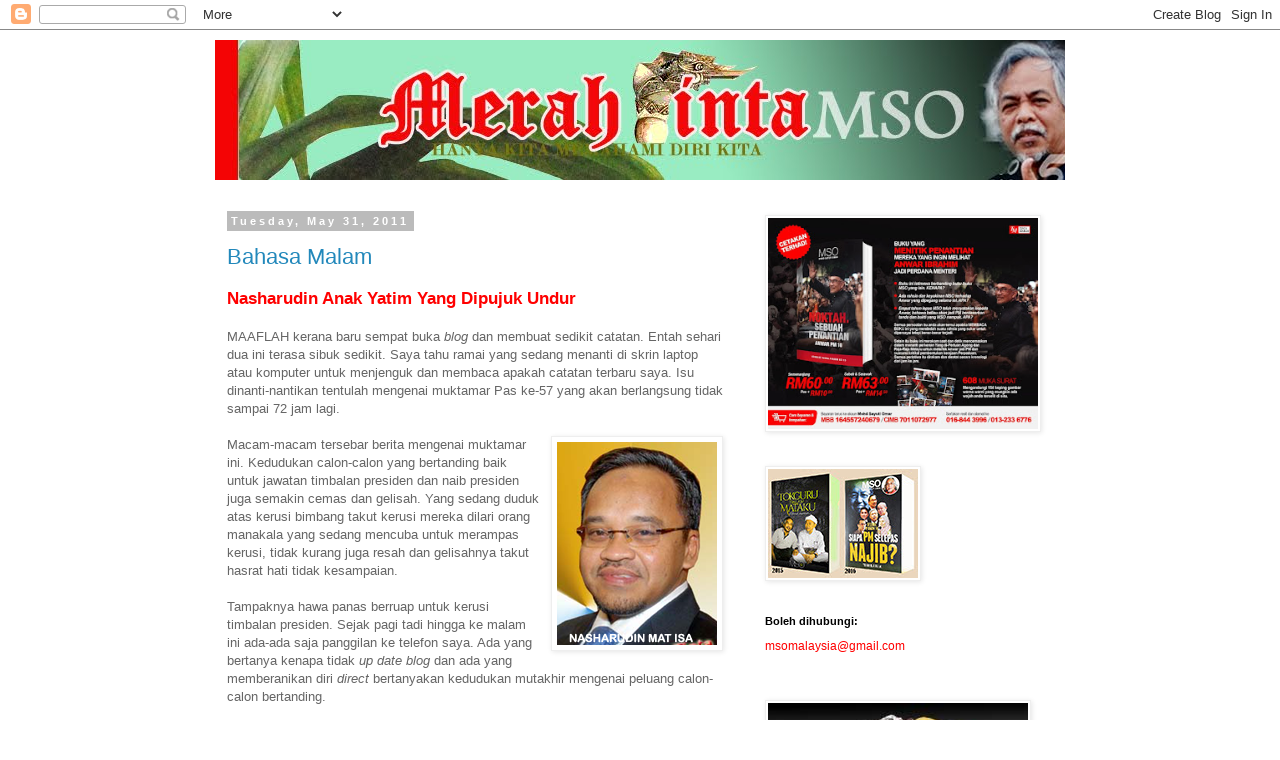

--- FILE ---
content_type: text/html; charset=UTF-8
request_url: https://msomelayu.blogspot.com/2011/05/
body_size: 46312
content:
<!DOCTYPE html>
<html class='v2' dir='ltr' lang='en'>
<head>
<link href='https://www.blogger.com/static/v1/widgets/335934321-css_bundle_v2.css' rel='stylesheet' type='text/css'/>
<meta content='width=1100' name='viewport'/>
<meta content='text/html; charset=UTF-8' http-equiv='Content-Type'/>
<meta content='blogger' name='generator'/>
<link href='https://msomelayu.blogspot.com/favicon.ico' rel='icon' type='image/x-icon'/>
<link href='http://msomelayu.blogspot.com/2011/05/' rel='canonical'/>
<link rel="alternate" type="application/atom+xml" title=". - Atom" href="https://msomelayu.blogspot.com/feeds/posts/default" />
<link rel="alternate" type="application/rss+xml" title=". - RSS" href="https://msomelayu.blogspot.com/feeds/posts/default?alt=rss" />
<link rel="service.post" type="application/atom+xml" title=". - Atom" href="https://www.blogger.com/feeds/6581756336597371243/posts/default" />
<!--Can't find substitution for tag [blog.ieCssRetrofitLinks]-->
<meta content='http://msomelayu.blogspot.com/2011/05/' property='og:url'/>
<meta content='.' property='og:title'/>
<meta content='HANYA KITA MENGENALI DIRI KITA' property='og:description'/>
<title>.: May 2011</title>
<style id='page-skin-1' type='text/css'><!--
/*
-----------------------------------------------
Blogger Template Style
Name:     Simple
Designer: Blogger
URL:      www.blogger.com
----------------------------------------------- */
/* Content
----------------------------------------------- */
body {
font: normal normal 12px 'Trebuchet MS', Trebuchet, Verdana, sans-serif;
color: #666666;
background: #ffffff none repeat scroll top left;
padding: 0 0 0 0;
}
html body .region-inner {
min-width: 0;
max-width: 100%;
width: auto;
}
h2 {
font-size: 22px;
}
a:link {
text-decoration:none;
color: #2288bb;
}
a:visited {
text-decoration:none;
color: #888888;
}
a:hover {
text-decoration:underline;
color: #33aaff;
}
.body-fauxcolumn-outer .fauxcolumn-inner {
background: transparent none repeat scroll top left;
_background-image: none;
}
.body-fauxcolumn-outer .cap-top {
position: absolute;
z-index: 1;
height: 400px;
width: 100%;
}
.body-fauxcolumn-outer .cap-top .cap-left {
width: 100%;
background: transparent none repeat-x scroll top left;
_background-image: none;
}
.content-outer {
-moz-box-shadow: 0 0 0 rgba(0, 0, 0, .15);
-webkit-box-shadow: 0 0 0 rgba(0, 0, 0, .15);
-goog-ms-box-shadow: 0 0 0 #333333;
box-shadow: 0 0 0 rgba(0, 0, 0, .15);
margin-bottom: 1px;
}
.content-inner {
padding: 10px 40px;
}
.content-inner {
background-color: #ffffff;
}
/* Header
----------------------------------------------- */
.header-outer {
background: transparent none repeat-x scroll 0 -400px;
_background-image: none;
}
.Header h1 {
font: normal normal 40px 'Trebuchet MS',Trebuchet,Verdana,sans-serif;
color: #000000;
text-shadow: 0 0 0 rgba(0, 0, 0, .2);
}
.Header h1 a {
color: #000000;
}
.Header .description {
font-size: 18px;
color: #000000;
}
.header-inner .Header .titlewrapper {
padding: 22px 0;
}
.header-inner .Header .descriptionwrapper {
padding: 0 0;
}
/* Tabs
----------------------------------------------- */
.tabs-inner .section:first-child {
border-top: 0 solid #dddddd;
}
.tabs-inner .section:first-child ul {
margin-top: -1px;
border-top: 1px solid #dddddd;
border-left: 1px solid #dddddd;
border-right: 1px solid #dddddd;
}
.tabs-inner .widget ul {
background: transparent none repeat-x scroll 0 -800px;
_background-image: none;
border-bottom: 1px solid #dddddd;
margin-top: 0;
margin-left: -30px;
margin-right: -30px;
}
.tabs-inner .widget li a {
display: inline-block;
padding: .6em 1em;
font: normal normal 12px 'Trebuchet MS', Trebuchet, Verdana, sans-serif;
color: #000000;
border-left: 1px solid #ffffff;
border-right: 1px solid #dddddd;
}
.tabs-inner .widget li:first-child a {
border-left: none;
}
.tabs-inner .widget li.selected a, .tabs-inner .widget li a:hover {
color: #000000;
background-color: #eeeeee;
text-decoration: none;
}
/* Columns
----------------------------------------------- */
.main-outer {
border-top: 0 solid transparent;
}
.fauxcolumn-left-outer .fauxcolumn-inner {
border-right: 1px solid transparent;
}
.fauxcolumn-right-outer .fauxcolumn-inner {
border-left: 1px solid transparent;
}
/* Headings
----------------------------------------------- */
div.widget > h2,
div.widget h2.title {
margin: 0 0 1em 0;
font: normal bold 11px 'Trebuchet MS',Trebuchet,Verdana,sans-serif;
color: #000000;
}
/* Widgets
----------------------------------------------- */
.widget .zippy {
color: #999999;
text-shadow: 2px 2px 1px rgba(0, 0, 0, .1);
}
.widget .popular-posts ul {
list-style: none;
}
/* Posts
----------------------------------------------- */
h2.date-header {
font: normal bold 11px Arial, Tahoma, Helvetica, FreeSans, sans-serif;
}
.date-header span {
background-color: #bbbbbb;
color: #ffffff;
padding: 0.4em;
letter-spacing: 3px;
margin: inherit;
}
.main-inner {
padding-top: 35px;
padding-bottom: 65px;
}
.main-inner .column-center-inner {
padding: 0 0;
}
.main-inner .column-center-inner .section {
margin: 0 1em;
}
.post {
margin: 0 0 45px 0;
}
h3.post-title, .comments h4 {
font: normal normal 22px 'Trebuchet MS',Trebuchet,Verdana,sans-serif;
margin: .75em 0 0;
}
.post-body {
font-size: 110%;
line-height: 1.4;
position: relative;
}
.post-body img, .post-body .tr-caption-container, .Profile img, .Image img,
.BlogList .item-thumbnail img {
padding: 2px;
background: #ffffff;
border: 1px solid #eeeeee;
-moz-box-shadow: 1px 1px 5px rgba(0, 0, 0, .1);
-webkit-box-shadow: 1px 1px 5px rgba(0, 0, 0, .1);
box-shadow: 1px 1px 5px rgba(0, 0, 0, .1);
}
.post-body img, .post-body .tr-caption-container {
padding: 5px;
}
.post-body .tr-caption-container {
color: #666666;
}
.post-body .tr-caption-container img {
padding: 0;
background: transparent;
border: none;
-moz-box-shadow: 0 0 0 rgba(0, 0, 0, .1);
-webkit-box-shadow: 0 0 0 rgba(0, 0, 0, .1);
box-shadow: 0 0 0 rgba(0, 0, 0, .1);
}
.post-header {
margin: 0 0 1.5em;
line-height: 1.6;
font-size: 90%;
}
.post-footer {
margin: 20px -2px 0;
padding: 5px 10px;
color: #666666;
background-color: #eeeeee;
border-bottom: 1px solid #eeeeee;
line-height: 1.6;
font-size: 90%;
}
#comments .comment-author {
padding-top: 1.5em;
border-top: 1px solid transparent;
background-position: 0 1.5em;
}
#comments .comment-author:first-child {
padding-top: 0;
border-top: none;
}
.avatar-image-container {
margin: .2em 0 0;
}
#comments .avatar-image-container img {
border: 1px solid #eeeeee;
}
/* Comments
----------------------------------------------- */
.comments .comments-content .icon.blog-author {
background-repeat: no-repeat;
background-image: url([data-uri]);
}
.comments .comments-content .loadmore a {
border-top: 1px solid #999999;
border-bottom: 1px solid #999999;
}
.comments .comment-thread.inline-thread {
background-color: #eeeeee;
}
.comments .continue {
border-top: 2px solid #999999;
}
/* Accents
---------------------------------------------- */
.section-columns td.columns-cell {
border-left: 1px solid transparent;
}
.blog-pager {
background: transparent url(//www.blogblog.com/1kt/simple/paging_dot.png) repeat-x scroll top center;
}
.blog-pager-older-link, .home-link,
.blog-pager-newer-link {
background-color: #ffffff;
padding: 5px;
}
.footer-outer {
border-top: 1px dashed #bbbbbb;
}
/* Mobile
----------------------------------------------- */
body.mobile  {
background-size: auto;
}
.mobile .body-fauxcolumn-outer {
background: transparent none repeat scroll top left;
}
.mobile .body-fauxcolumn-outer .cap-top {
background-size: 100% auto;
}
.mobile .content-outer {
-webkit-box-shadow: 0 0 3px rgba(0, 0, 0, .15);
box-shadow: 0 0 3px rgba(0, 0, 0, .15);
}
.mobile .tabs-inner .widget ul {
margin-left: 0;
margin-right: 0;
}
.mobile .post {
margin: 0;
}
.mobile .main-inner .column-center-inner .section {
margin: 0;
}
.mobile .date-header span {
padding: 0.1em 10px;
margin: 0 -10px;
}
.mobile h3.post-title {
margin: 0;
}
.mobile .blog-pager {
background: transparent none no-repeat scroll top center;
}
.mobile .footer-outer {
border-top: none;
}
.mobile .main-inner, .mobile .footer-inner {
background-color: #ffffff;
}
.mobile-index-contents {
color: #666666;
}
.mobile-link-button {
background-color: #2288bb;
}
.mobile-link-button a:link, .mobile-link-button a:visited {
color: #ffffff;
}
.mobile .tabs-inner .section:first-child {
border-top: none;
}
.mobile .tabs-inner .PageList .widget-content {
background-color: #eeeeee;
color: #000000;
border-top: 1px solid #dddddd;
border-bottom: 1px solid #dddddd;
}
.mobile .tabs-inner .PageList .widget-content .pagelist-arrow {
border-left: 1px solid #dddddd;
}

--></style>
<style id='template-skin-1' type='text/css'><!--
body {
min-width: 930px;
}
.content-outer, .content-fauxcolumn-outer, .region-inner {
min-width: 930px;
max-width: 930px;
_width: 930px;
}
.main-inner .columns {
padding-left: 0px;
padding-right: 330px;
}
.main-inner .fauxcolumn-center-outer {
left: 0px;
right: 330px;
/* IE6 does not respect left and right together */
_width: expression(this.parentNode.offsetWidth -
parseInt("0px") -
parseInt("330px") + 'px');
}
.main-inner .fauxcolumn-left-outer {
width: 0px;
}
.main-inner .fauxcolumn-right-outer {
width: 330px;
}
.main-inner .column-left-outer {
width: 0px;
right: 100%;
margin-left: -0px;
}
.main-inner .column-right-outer {
width: 330px;
margin-right: -330px;
}
#layout {
min-width: 0;
}
#layout .content-outer {
min-width: 0;
width: 800px;
}
#layout .region-inner {
min-width: 0;
width: auto;
}
body#layout div.add_widget {
padding: 8px;
}
body#layout div.add_widget a {
margin-left: 32px;
}
--></style>
<link href='https://www.blogger.com/dyn-css/authorization.css?targetBlogID=6581756336597371243&amp;zx=43a08c65-9c1d-41fb-a042-c4d979b04780' media='none' onload='if(media!=&#39;all&#39;)media=&#39;all&#39;' rel='stylesheet'/><noscript><link href='https://www.blogger.com/dyn-css/authorization.css?targetBlogID=6581756336597371243&amp;zx=43a08c65-9c1d-41fb-a042-c4d979b04780' rel='stylesheet'/></noscript>
<meta name='google-adsense-platform-account' content='ca-host-pub-1556223355139109'/>
<meta name='google-adsense-platform-domain' content='blogspot.com'/>

</head>
<body class='loading variant-simplysimple'>
<div class='navbar section' id='navbar' name='Navbar'><div class='widget Navbar' data-version='1' id='Navbar1'><script type="text/javascript">
    function setAttributeOnload(object, attribute, val) {
      if(window.addEventListener) {
        window.addEventListener('load',
          function(){ object[attribute] = val; }, false);
      } else {
        window.attachEvent('onload', function(){ object[attribute] = val; });
      }
    }
  </script>
<div id="navbar-iframe-container"></div>
<script type="text/javascript" src="https://apis.google.com/js/platform.js"></script>
<script type="text/javascript">
      gapi.load("gapi.iframes:gapi.iframes.style.bubble", function() {
        if (gapi.iframes && gapi.iframes.getContext) {
          gapi.iframes.getContext().openChild({
              url: 'https://www.blogger.com/navbar/6581756336597371243?origin\x3dhttps://msomelayu.blogspot.com',
              where: document.getElementById("navbar-iframe-container"),
              id: "navbar-iframe"
          });
        }
      });
    </script><script type="text/javascript">
(function() {
var script = document.createElement('script');
script.type = 'text/javascript';
script.src = '//pagead2.googlesyndication.com/pagead/js/google_top_exp.js';
var head = document.getElementsByTagName('head')[0];
if (head) {
head.appendChild(script);
}})();
</script>
</div></div>
<div class='body-fauxcolumns'>
<div class='fauxcolumn-outer body-fauxcolumn-outer'>
<div class='cap-top'>
<div class='cap-left'></div>
<div class='cap-right'></div>
</div>
<div class='fauxborder-left'>
<div class='fauxborder-right'></div>
<div class='fauxcolumn-inner'>
</div>
</div>
<div class='cap-bottom'>
<div class='cap-left'></div>
<div class='cap-right'></div>
</div>
</div>
</div>
<div class='content'>
<div class='content-fauxcolumns'>
<div class='fauxcolumn-outer content-fauxcolumn-outer'>
<div class='cap-top'>
<div class='cap-left'></div>
<div class='cap-right'></div>
</div>
<div class='fauxborder-left'>
<div class='fauxborder-right'></div>
<div class='fauxcolumn-inner'>
</div>
</div>
<div class='cap-bottom'>
<div class='cap-left'></div>
<div class='cap-right'></div>
</div>
</div>
</div>
<div class='content-outer'>
<div class='content-cap-top cap-top'>
<div class='cap-left'></div>
<div class='cap-right'></div>
</div>
<div class='fauxborder-left content-fauxborder-left'>
<div class='fauxborder-right content-fauxborder-right'></div>
<div class='content-inner'>
<header>
<div class='header-outer'>
<div class='header-cap-top cap-top'>
<div class='cap-left'></div>
<div class='cap-right'></div>
</div>
<div class='fauxborder-left header-fauxborder-left'>
<div class='fauxborder-right header-fauxborder-right'></div>
<div class='region-inner header-inner'>
<div class='header section' id='header' name='Header'><div class='widget Header' data-version='1' id='Header1'>
<div id='header-inner'>
<a href='https://msomelayu.blogspot.com/' style='display: block'>
<img alt='.' height='140px; ' id='Header1_headerimg' src='https://blogger.googleusercontent.com/img/b/R29vZ2xl/AVvXsEhdycFeSuSQSC_l-qzmBcj-ozMyyK_bVsEDIa3bGaVTetKpnrS1Zq5rajC-qHQK2rfoujB3zBhLKYzbJKqiSQYxhdoBpwie-tTxCrgMOPlEL26lTNkeUu-w4OQx_zTYIqqe_xYy3x5zoYx8/s1600/banner+blog+cccc2+copy.jpg' style='display: block' width='896px; '/>
</a>
</div>
</div></div>
</div>
</div>
<div class='header-cap-bottom cap-bottom'>
<div class='cap-left'></div>
<div class='cap-right'></div>
</div>
</div>
</header>
<div class='tabs-outer'>
<div class='tabs-cap-top cap-top'>
<div class='cap-left'></div>
<div class='cap-right'></div>
</div>
<div class='fauxborder-left tabs-fauxborder-left'>
<div class='fauxborder-right tabs-fauxborder-right'></div>
<div class='region-inner tabs-inner'>
<div class='tabs no-items section' id='crosscol' name='Cross-Column'></div>
<div class='tabs no-items section' id='crosscol-overflow' name='Cross-Column 2'></div>
</div>
</div>
<div class='tabs-cap-bottom cap-bottom'>
<div class='cap-left'></div>
<div class='cap-right'></div>
</div>
</div>
<div class='main-outer'>
<div class='main-cap-top cap-top'>
<div class='cap-left'></div>
<div class='cap-right'></div>
</div>
<div class='fauxborder-left main-fauxborder-left'>
<div class='fauxborder-right main-fauxborder-right'></div>
<div class='region-inner main-inner'>
<div class='columns fauxcolumns'>
<div class='fauxcolumn-outer fauxcolumn-center-outer'>
<div class='cap-top'>
<div class='cap-left'></div>
<div class='cap-right'></div>
</div>
<div class='fauxborder-left'>
<div class='fauxborder-right'></div>
<div class='fauxcolumn-inner'>
</div>
</div>
<div class='cap-bottom'>
<div class='cap-left'></div>
<div class='cap-right'></div>
</div>
</div>
<div class='fauxcolumn-outer fauxcolumn-left-outer'>
<div class='cap-top'>
<div class='cap-left'></div>
<div class='cap-right'></div>
</div>
<div class='fauxborder-left'>
<div class='fauxborder-right'></div>
<div class='fauxcolumn-inner'>
</div>
</div>
<div class='cap-bottom'>
<div class='cap-left'></div>
<div class='cap-right'></div>
</div>
</div>
<div class='fauxcolumn-outer fauxcolumn-right-outer'>
<div class='cap-top'>
<div class='cap-left'></div>
<div class='cap-right'></div>
</div>
<div class='fauxborder-left'>
<div class='fauxborder-right'></div>
<div class='fauxcolumn-inner'>
</div>
</div>
<div class='cap-bottom'>
<div class='cap-left'></div>
<div class='cap-right'></div>
</div>
</div>
<!-- corrects IE6 width calculation -->
<div class='columns-inner'>
<div class='column-center-outer'>
<div class='column-center-inner'>
<div class='main section' id='main' name='Main'><div class='widget Blog' data-version='1' id='Blog1'>
<div class='blog-posts hfeed'>

          <div class="date-outer">
        
<h2 class='date-header'><span>Tuesday, May 31, 2011</span></h2>

          <div class="date-posts">
        
<div class='post-outer'>
<div class='post hentry'>
<a name='7585500787381557094'></a>
<h3 class='post-title entry-title'>
<a href='https://msomelayu.blogspot.com/2011/05/bahasa-malam.html'>Bahasa Malam</a>
</h3>
<div class='post-header'>
<div class='post-header-line-1'></div>
</div>
<div class='post-body entry-content' id='post-body-7585500787381557094'>
<span style="font-size:130%;"><span style="font-weight: bold; color: rgb(255, 0, 0);">Nasharudin Anak Yatim Yang Dipujuk Undur</span></span><br /><br />MAAFLAH kerana baru sempat buka <span style="font-style: italic;">blog</span> dan membuat sedikit catatan. Entah sehari dua ini terasa sibuk sedikit. Saya tahu ramai yang sedang menanti di skrin laptop atau komputer untuk menjenguk dan membaca apakah catatan terbaru saya. Isu dinanti-nantikan tentulah mengenai muktamar Pas ke-57 yang akan berlangsung tidak sampai 72 jam lagi.<br /><br /><a href="https://blogger.googleusercontent.com/img/b/R29vZ2xl/AVvXsEgEpwuRLp6TB4mcSEUW36LFU2knptiYDK7V_8mN9IPzbCgD1TpuCB9SK0PFF3E9yRyuYQJKIqMLCwt32rc6BjITj180DyejK_L-ID_RQbLaDuWiRSVOtHhE21VI_Tj78kffdROsTXuIZ8ed/s1600/Nasharudin+Mat+Isa+2.png" onblur="try {parent.deselectBloggerImageGracefully();} catch(e) {}"><img alt="" border="0" id="BLOGGER_PHOTO_ID_5612894714957199362" src="https://blogger.googleusercontent.com/img/b/R29vZ2xl/AVvXsEgEpwuRLp6TB4mcSEUW36LFU2knptiYDK7V_8mN9IPzbCgD1TpuCB9SK0PFF3E9yRyuYQJKIqMLCwt32rc6BjITj180DyejK_L-ID_RQbLaDuWiRSVOtHhE21VI_Tj78kffdROsTXuIZ8ed/s320/Nasharudin+Mat+Isa+2.png" style="float: right; margin: 0pt 0pt 10px 10px; cursor: pointer; width: 160px; height: 203px;" /></a>Macam-macam tersebar berita mengenai muktamar ini. Kedudukan calon-calon yang bertanding baik untuk jawatan timbalan presiden dan naib presiden juga semakin cemas dan gelisah. Yang sedang duduk atas kerusi bimbang takut kerusi mereka dilari orang manakala yang sedang mencuba untuk merampas kerusi, tidak kurang juga resah dan gelisahnya takut hasrat hati tidak kesampaian.<br /><br />Tampaknya hawa panas berruap untuk kerusi timbalan presiden. Sejak pagi tadi hingga ke malam ini ada-ada saja panggilan ke telefon saya. Ada yang bertanya kenapa tidak <span style="font-style: italic;">up date blog</span> dan ada yang memberanikan diri <span style="font-style: italic;">direct</span> bertanyakan kedudukan mutakhir mengenai peluang calon-calon bertanding.<br /><br />Sebelum jam 8:00 malam tadi dua orang wartawan dari dua portal berita menghubungi saya bertanyakan keadaan dan status calon. Untuk jawatan timbalan presiden saya menjelaskan, bahawa Mohamad Sabu nampak masih agresif berkempen. Mat Sabu tidak tarik berak dalam usahanya memenang hati perwakilan. Malahan kenderaanya sudah dicabut berak.<br /><br />Pagi tadi dia bersama kira-kira 18 orang rakyat Kelantan menghantar memorandum kepada Perdana Menteri untuk mendesak Najib supaya memberi royalti minyak kepada Kelantan. Perarakan kecil itu disertai Pengerusi Royalti Minyak Kelantan, Apandi Mohamad. Manakala Exco yang bertanggungjawab mengenai tuntutan tidak pula kelihatan. Kenapa?<br /><br />Dua lagi calon Nasharudin Mat Isa dan Tuan Ibrahim Man nampaknya seperti biasa mendiamkan diri. Yang paling diam nampak tawakus di dalam soal ini Nasharudin. Manakala Tuan Ibrahim kandati diam tetapi kerja kempennya dilakukan oleh pihak lain. Perhatilah blog dan juga ruang sosial Fb banyak yang cuba memuji dan memberi kredit percuma Tuan Ibrahim.<br /><br />Nasharudin dalam soal ini seperti anak yatim piatu, tidak ada mana-mana pihak yang bertindak menjadi tukang kempennya. Megenang nasib Nasharudin ini saya teringat kepada semasa kempen pemilihan timbalan presiden dua tahun lepas di mana nasib Nasharudin tidak ubah seperti Abdul Wahud yang mempunyai abang Abdul Wahid dan Abdul Wahad yang menganiayakannya.<br /><br />Saya menganologikan beliau sebagai Abdul Wahud yang dipersendakan oleh si abang iaitu dua calon lawannya, Mohamad Sabu dan Husam Musa. Kenapa saya mengatakan begitu kerana awalnya beliau mendapat restu dan dijadikan kambing hitam untuk melawan Hassan Shukeri dan selepas itu Harun Taib. Tetapi apabila beliau menang, tempatnya itu hendak dibalas dengan mempersenda-sendakan keupayaan Nasharudin.<br /><br />Kini Nasharudin menjadi anak yatim piatu pula. Mohamad Sabu khabarnya ada jemaah yang membantu kempen untuk kemenangannya. Ada ahli Parlimen yang terkenal sebagai ahli gerakan Islam menyebut secara terang-terangan yang dia memilih Mohamad Sabu. Sokongan kepada Mat Sabu buka tertutup tetapi sudah terbuka.<br /><br />Sementara untuk Tuan Ibrahim pula ada kalangan tertentu yang berusaha supaya Nasharudin menarik diri dan memberi peluang kepada Tuan Ibrahim. <span style="color: rgb(255, 0, 0);">Tuan Ibrahim juga dikait-kaitkan dengan Tok Guru Nik Aziz kerana beliau adalah anak sudara Nik Aziz.</span> Adik Tok Guru, Nik Aishah telah berkahwin dengan Tuan Man. Ertinya secara tidak langsung Tuan Ibrahim ada dahan dan pokok untuk bernaung.<br /><br />Ada seorang ustaz tua katanya sampai menangis tersendu-sendu kerana kononnya sayangkan kepada Nasharudin dan meminta agar Nasharudin menarik diri dari bertanding dan memberi peluang kepada Tuan Ibrahim. Ertinya air mata sudah digunakan untuk memperdayakan Nasharudin supaya berundur dan memberi laluan kepada Tuan Ibrahim.<br /><br />Saya sedikitpun tidak hairan dengan ustaz tua ini kerana beliau sendiri pernah menuduh dan memfitnah saya secara mentah. Jadi kalau beliau sanggup menjadi barua kepada pihak tertentu agar meminta Nasharudin berundur ianya tidak pelik. Inilah pada saya walaupun seseorang itu bergelar  ustaz, banyak ilmu agama tetapi kalau hilang pertimbangan maka berlaku sesuatu yang tidak wajar dilakukan.<br /><br />Khabarnya yang rayuan supaya Nasharudin tarik diri kian kencang dilakukan. Ia terlibat dengan tokoh-tokoh tertentu yang sepatutnya bersikap terbuka dan adil. Hairan kenapa mereka baru hendak berusaha agar Nasharudin tarik diri sekarang, tetapi tidak sebelum ini. Kalau mereka ikhlas dan punya intergriti, tindakan itu seharusnya dilakukan sebelum ini, sebelum Nasharudin menyerahkan borang penerimaan pencalonan. Apakah perkiraan mereka sebelum itu sudah salah?<br /><br />Peliknya juga kenapa minta Nasharudin seorang yang menarik diri dan kenapa tidak dengan Mat Sabu. Apa mereka fikir Mat Sabu rapuh untuk di buat begitu? Saya percaya kalau pun Nasharudin menarik diri Mat Sabu tetap akan lawan, kerana perlawanan di benarkan dalam parti. Belum tentu lagi kalau Mat Sabu lawan satu sama satu dengan Tuan Ibrahim ustaz forum perdana itu boleh menang? Ingat Mat Sabu adalah ayam tambatan Pas.<br /><br />Sebenarnya bagi bapa tiri atau mak tiri kepada Tuan Ibrahim tidak perlu merayu dan menggunakan tektik sampai menumpahkan air mata untuk memujuk Nasharudin menarik diri. Lawanlah. Kalau Tuan Ibrahim mempunyai kekuatan dan sokongan, lawan, tidak perlu gentar dan takut kepada sesiapa pun. Pejuang atau panglima yang berani dia tidak akan takut kepada sesiapa yang berdepan dengannya. Mereka juga tidak akan bermain dalam gelap atau menikam musuh dari belakang.<br /><br />Ikhlas saya kata mulanya juga saya merasakan elok kalau Nasharudin menarik diri. Sudah tiga penggal beliau menjadi timbalan presiden, cukuplah. Elok kalau diserahkan kepada orang lain pula. Mungkin pencapaian Abdul Hadi Awang sebagai presiden lebih cemerlang kalau orang lain yang menjadi pembantunya?<br /><br />Dan saya rasa beliau bersedia berbuat demikian kalau diaturkan usaha itu secara jujur, sopan dan ikhlas. Misalnya presiden dan musyidul am boleh panggil dan nasihat Nasharudin secara baik. Beliau yang menganggap kedua tokoh itu sebagai tok guru tentu akan mematuhi apa juga nasihat atas keyakinan nasihat itu benar dan berolehi keberkatan. Tetapi bila ada usaha secara gelap dan penuh tektikal rasanya elok kalau beliau tetap dengan keputusannya walaupun terpaksa hadapi kalah. Kata orang alang-alang berdakwat biar hitam, selup pekasam biar sampai ke pangkal lengan.<br /><br />Saya sangat berharap semoga rayuan dan pujukan supaya Nasharudin menarik diri dihentikan. Hadapilah perlawanan itu dengan gentleman. Dalam mendapat jawatan ini jangan cuba mencari jalan mudah kerana  sifat jawatan itu sendiri tidak ada yang disedekah kepada mereka. Tenguk Anwar Ibrahim walaupun berasap dengan fitnah, serangan berapi dari Najib dan UBN, namun beliau tetap juga lawan tanpa mengenal kalah.<br /><br />Jadi kalau Tuan Ibrahim atau sesiapa saja mahu menang percuma dengan mudah  elok mereka yang berundur dan jangan teruskan perlawanan kerana pemimpin yang kecut perut di hujung gelanggang tidak layak untuk jadi pemimpin. Begitu juga pemimpin yang hanya menumpang keramat dan tuah orang lain bukan pemimpin yang sejati. Saya tetap yakin bahawa Nasharudin atau Mat Sabu tidak akan memberi laluan percuma kepada Tuan Ibrahim dan mereka akan lawan ke titisan darah terakhir. Jadi selamat berlawan! <span style="font-style: italic;">[wm.kl.10:33 pm 31/05/11]</span>
<div style='clear: both;'></div>
</div>
<div class='post-footer'>
<div class='post-footer-line post-footer-line-1'><span class='post-author vcard'>
Posted by
<span class='fn'>mohd sayuti omar</span>
</span>
<span class='post-timestamp'>
at
<a class='timestamp-link' href='https://msomelayu.blogspot.com/2011/05/bahasa-malam.html' rel='bookmark' title='permanent link'><abbr class='published' title='2011-05-31T22:10:00+08:00'>10:10:00 PM</abbr></a>
</span>
<span class='post-comment-link'>
<a class='comment-link' href='https://www.blogger.com/comment/fullpage/post/6581756336597371243/7585500787381557094' onclick='javascript:window.open(this.href, "bloggerPopup", "toolbar=0,location=0,statusbar=1,menubar=0,scrollbars=yes,width=640,height=500"); return false;'>0
comments</a>
</span>
<span class='post-icons'>
<span class='item-action'>
<a href='https://www.blogger.com/email-post/6581756336597371243/7585500787381557094' title='Email Post'>
<img alt="" class="icon-action" height="13" src="//img1.blogblog.com/img/icon18_email.gif" width="18">
</a>
</span>
</span>
<span class='post-backlinks post-comment-link'>
</span>
<div class='post-share-buttons goog-inline-block'>
<a class='goog-inline-block share-button sb-email' href='https://www.blogger.com/share-post.g?blogID=6581756336597371243&postID=7585500787381557094&target=email' target='_blank' title='Email This'><span class='share-button-link-text'>Email This</span></a><a class='goog-inline-block share-button sb-blog' href='https://www.blogger.com/share-post.g?blogID=6581756336597371243&postID=7585500787381557094&target=blog' onclick='window.open(this.href, "_blank", "height=270,width=475"); return false;' target='_blank' title='BlogThis!'><span class='share-button-link-text'>BlogThis!</span></a><a class='goog-inline-block share-button sb-twitter' href='https://www.blogger.com/share-post.g?blogID=6581756336597371243&postID=7585500787381557094&target=twitter' target='_blank' title='Share to X'><span class='share-button-link-text'>Share to X</span></a><a class='goog-inline-block share-button sb-facebook' href='https://www.blogger.com/share-post.g?blogID=6581756336597371243&postID=7585500787381557094&target=facebook' onclick='window.open(this.href, "_blank", "height=430,width=640"); return false;' target='_blank' title='Share to Facebook'><span class='share-button-link-text'>Share to Facebook</span></a><a class='goog-inline-block share-button sb-pinterest' href='https://www.blogger.com/share-post.g?blogID=6581756336597371243&postID=7585500787381557094&target=pinterest' target='_blank' title='Share to Pinterest'><span class='share-button-link-text'>Share to Pinterest</span></a>
</div>
</div>
<div class='post-footer-line post-footer-line-2'><span class='post-labels'>
Labels:
<a href='https://msomelayu.blogspot.com/search/label/Perebutan%20Jawatan%20TPM' rel='tag'>Perebutan Jawatan TPM</a>
</span>
</div>
<div class='post-footer-line post-footer-line-3'></div>
</div>
</div>
</div>

          </div></div>
        

          <div class="date-outer">
        
<h2 class='date-header'><span>Monday, May 30, 2011</span></h2>

          <div class="date-posts">
        
<div class='post-outer'>
<div class='post hentry'>
<a name='7678224896856017935'></a>
<h3 class='post-title entry-title'>
<a href='https://msomelayu.blogspot.com/2011/05/catatan-senja.html'>Catatan Senja</a>
</h3>
<div class='post-header'>
<div class='post-header-line-1'></div>
</div>
<div class='post-body entry-content' id='post-body-7678224896856017935'>
<span style="font-size:130%;"><strong><span style="color: rgb(255, 0, 0);">Sebuah Perjalanan Dan Satu Persinggahan</span></strong></span><br /><br />Huhh.. penatnya! Masih di pejabat untuk menyiapkan <em>Siasah</em>. Tumpuan agak lebih sikit kerana hendak fokus atau beri liputan menyeluruh dan berkesan keluaran sempena muktamar Pas Jumaat depan. Kebetulan pulak semalam balik Kelantan, bukan apa menghadiri kenduri anak buah. Penting juga hadir kenduri kerana waktu inilah untuk berjumpa dengan sanak saudara dari jauh. Memang berbalio ramai kenalan dan anak buah yang lama tak jumpa, dapat bersua muka semalam.<br /><div><br /></div><div><img alt="" border="0" id="BLOGGER_PHOTO_ID_5612485779315749922" src="https://blogger.googleusercontent.com/img/b/R29vZ2xl/AVvXsEgXzVdtu3nPlRmwnw1Lx06y-954mjIq14cRmDAmnJ-MwUMcmUBpbeLZMK34FPaRQFmHZi9ethrW48KBd2uo3OV3tq7gZZ3VVGsOqgLGirt5H2o15-YM9oYDP5-5ab2wxupLs1GaQRC53Lse/s320/kedai+pak+li.jpg" style="float: left; margin: 0pt 10px 10px 0pt; cursor: pointer; width: 320px; height: 215px;" /></div>Ingat nak buat sikit catatan sebaik sampai rumah semalam tetapi badan letih sangat. Paspon hingga ke Subuh tak juga menjadi sebab duk edit dua tiga tulisan anak buah. Banyak pula fakta dan maksud yang dikehendaki tak sampai meleret-leret macam kain buruk kena air. Masa terbuang dengan kerja rutin memabukkan itu.<br /><br />Sesudah agak rileks siki<br /><div>t, dua <em>call</em> masuk dari rakan wartawan kanan sebuah akhbar arus </div><div>perdana berbahasa Inggeris, bertanyakan mengenai muktamar Pas. Minta takrufkan dia mengenai suasana muktamar, tanya peluang sapa akan menang dan kalah. Saya belum buat penilaian terakhir hanya pakai ramal mengikut rasa hati saja. Mungkin esok lus akan saya postingkan ramalan saya mengenai pemilihan dalam Pas.</div><br />Nak tahu bacalah akhbar dia esok dia akan keluarkan tulisan itu yang serba sedikit bersumbarkan saya. Selepas itu satu lagi <em>call</em> masuk dari rakan wartawan juga berbahasa Inggeris. Dia kata nak minta ulasan bagi dimasukkan dalam portal berita dikendali kawannya. Katanya saya relevan untuk beri ulasan, alasan saya orang lama. Saya dah tahu kata-kata itu bodekan supaya saya memberi ulasan.<br /><br />Saya berilah ulasan. Antara yang ditanya mengenai sikap dan perangai Pas Terengganu dan Pas Kelantan. Apa yang dikehendaki ialah agar saya memberi pandangan tentang Hadi Awang dan Nik Aziz. Itu saja. Dia mahu saya katakan mereka ini bertelagah dan berbalah, dia akan tulis dan <em>highlight </em>kan itu.<br /><br />Saya hanya kata mereka tidak bertelagah cuma berbeza dalam pendekatan. Mungkin kerana pengaruh psykologis di mana orang Kelantan dan Terengganu selalu bergaduh. Kalau dalam tahun 70-an bila pasukan bola Kelantan lawan Terengganu pasti akan bergaduh. Saya tidak tahu kenapa. Mungkin itu persepsi saja, walhal kedua orang Kelantan dan Terengganu lebih kurang saja, kalau bijak pun begitu kalau tidak bijak pun begitu. Saya tidak bersikpa pesmis dalam hal ini sebab bakal menantu saya orang Terengganu.<br /><br />Jadi kerana dua panggilan rakan wartawan senior dan kanan itu menyebabkan masa saya untuk mencatat cerita dalam perjalanan semalam terhalang hinggalah kini ada ruang sedikit ini, sementara rihat...dan sambung lagi tugas hingga sampai kedengaran lagu.. "Bila lartu malam..".<br /><br />Dalam perjalanan pulang ke KL semalam saya singgah di Kuala Krai, Ustaz Yusri mengajak makan roti tempayan di situ katanya sedap. Yusri ini pandai dia kata taukeh kedia itu peminat blog saya dan juga pembaca <em>Siasah</em> tegar. Jadi kerana ajakan itu saya pergi. Yusri ini pada saya seorang yang serba boleh dan kata orang Kelantan jenis 'pah laku'. Dia boleh masuk dalam apa-apa juga majlis. Sikap terbuka dan tidak berfikir jumud inilah pataut menjadi amalan dan tiruan.<br /><br />Memang benar kata Yusri, roti tempayan sdr Razali (tuan kedai) memang sedap. Bukan saja lembut tetapi kari kambingnya juga juga mengancam. Mulanya takut untuk saya makan, tetapi atas jaminan kata tak mengapa, dua mangkuk sempat disapu. Alhamdulilah... tidak ada apa-apa side impac sampai kini.<br /><br />Di kedai itu ada beberapa ahli politik lainnya ini menjadikan tambah ralik menyebabkan lewat untuk bertolak ke KL. Ada sama ialah Ketua Cabang PKR Kuala Krai cikgu Lan dialah yang membayar roti semalam dekat dengan seratus ringgit juga. Memang saya kenalnya dan dia juga seorang pejuangan Keadilan yang boleh tahan juga.<br /><br />Ikut sama sdr Nawi adik kepada bekas ahli Parlimen Kuala Krai, Nasir. Nasir siap dengan latop melayar internet. Kata Yusri kedai Pak Li itu menjadi pengkalan orang politik Kuala Krai berhimpun terutamanya orang Pas. "Kalau abe Ti nak tahu perkembangan politik Kuala Krai singgaahlah sini," kata Yusri.<br /><br />Memang benar. Dalam kesempatan itu macam-macam persoalan diajukan kepada saya, terutamanya isu yang ditulis dalam blog. Pak Li juga merupakan seorang penjenguk blog Merah Tinta yang aktif sampai semua yang saya tulis boleh diingat dan disebut satu persatu. Bahaya!<br /><br /><div><img alt="" border="0" id="BLOGGER_PHOTO_ID_5612481723959220642" src="https://blogger.googleusercontent.com/img/b/R29vZ2xl/AVvXsEiFDSD3EgNWdxu5OcN-w0ajb-r8Dya0wSZ02BsvHYptIcMXY7XyCV0wvNyvPGmEQc-1dPQ0xe066iIGj7mPINZFDyfmOAvSNaxTh2W2KNT1_ikD_RxvOf8jiXCjqU2ieEF3TxKvEOYYm4A9/s320/mso+dan+yunus.jpg" style="margin: 0px 0px 10px 10px; width: 320px; float: right; height: 215px;" /></div><div>Rupanya hajat saya nak singgah di kedai roti tempayan itu kata Yusri sudah diberitahu oleh Pak Li kepada beberapa rakannya. Semacam nak track saya saja untuk menjelaskan beberapa isu yang tergantung dalam blog. Mereka hendak ambil kesempatan bertanya saya secara langsung.</div><br />Adalah beberapa isu yang saya sebut secara khas untuk mereka yang berhimpun di kedai Pak Li petang semalam. Saya harap mereka berpuas hati dengan apa yang saya jelaskan. Yang penting mereka mengenali akal budi saya dan prinsip hidup dan politik saya.<br /><br />Sebaik meninggalkan kedai Pak Li, serang kawan lama semasa sama-sama merempak di Indonesia 80-an dulu pula telefon mengajak singgah dirumahnya. Tetapi kerana hari petang dan memandangkan perjalanan masih jauh saya terpaksa menolak dan kami berjumpa di pinggir jalan saja. Kawan lama saya itu ialah sdr Yunus.<br /><br />Sebenarnya lama tidak berjumpa Yunus, kerana masing-masing sibuk tidak dapat berhubung di antara satu sama lain. Dan perjumpaan yang singkat menjelang Maghrib semalam sungguh menyeronokkan. Apa tidak berjumpa dengan Yunus teringatlah di zaman muda dulu sama-sama berdagang dan bergeladangan di rantau orang.<br /><br /><div>Yunus sama seperti saya tidak sempat membawa balik cewek Indon untuk dijadikan isteri, he he.<br /><br />Tidak sangka hari ini Yunus sudah jadi orang besar dalam dunia pendidikan dan punya anak ramai, membiak. Dalam perjalanan saya menceritakan kepada isteri serba sedikit mengenai keistimewaan kawan ini dan bagaimana kegigihannya dalam menuntut ilmu sehinggakan sanggup naik kapal menunju ke Bandung. Di Bandunglah Yunus menggalas ijazah kalau tidak silap dalam pendidikan matemetik. <em>[ttdi.kl.7:57 pm 30/05/11]</em><br /><div></div></div>
<div style='clear: both;'></div>
</div>
<div class='post-footer'>
<div class='post-footer-line post-footer-line-1'><span class='post-author vcard'>
Posted by
<span class='fn'>mohd sayuti omar</span>
</span>
<span class='post-timestamp'>
at
<a class='timestamp-link' href='https://msomelayu.blogspot.com/2011/05/catatan-senja.html' rel='bookmark' title='permanent link'><abbr class='published' title='2011-05-30T19:36:00+08:00'>7:36:00 PM</abbr></a>
</span>
<span class='post-comment-link'>
<a class='comment-link' href='https://www.blogger.com/comment/fullpage/post/6581756336597371243/7678224896856017935' onclick='javascript:window.open(this.href, "bloggerPopup", "toolbar=0,location=0,statusbar=1,menubar=0,scrollbars=yes,width=640,height=500"); return false;'>0
comments</a>
</span>
<span class='post-icons'>
<span class='item-action'>
<a href='https://www.blogger.com/email-post/6581756336597371243/7678224896856017935' title='Email Post'>
<img alt="" class="icon-action" height="13" src="//img1.blogblog.com/img/icon18_email.gif" width="18">
</a>
</span>
</span>
<span class='post-backlinks post-comment-link'>
</span>
<div class='post-share-buttons goog-inline-block'>
<a class='goog-inline-block share-button sb-email' href='https://www.blogger.com/share-post.g?blogID=6581756336597371243&postID=7678224896856017935&target=email' target='_blank' title='Email This'><span class='share-button-link-text'>Email This</span></a><a class='goog-inline-block share-button sb-blog' href='https://www.blogger.com/share-post.g?blogID=6581756336597371243&postID=7678224896856017935&target=blog' onclick='window.open(this.href, "_blank", "height=270,width=475"); return false;' target='_blank' title='BlogThis!'><span class='share-button-link-text'>BlogThis!</span></a><a class='goog-inline-block share-button sb-twitter' href='https://www.blogger.com/share-post.g?blogID=6581756336597371243&postID=7678224896856017935&target=twitter' target='_blank' title='Share to X'><span class='share-button-link-text'>Share to X</span></a><a class='goog-inline-block share-button sb-facebook' href='https://www.blogger.com/share-post.g?blogID=6581756336597371243&postID=7678224896856017935&target=facebook' onclick='window.open(this.href, "_blank", "height=430,width=640"); return false;' target='_blank' title='Share to Facebook'><span class='share-button-link-text'>Share to Facebook</span></a><a class='goog-inline-block share-button sb-pinterest' href='https://www.blogger.com/share-post.g?blogID=6581756336597371243&postID=7678224896856017935&target=pinterest' target='_blank' title='Share to Pinterest'><span class='share-button-link-text'>Share to Pinterest</span></a>
</div>
</div>
<div class='post-footer-line post-footer-line-2'><span class='post-labels'>
Labels:
<a href='https://msomelayu.blogspot.com/search/label/Catatan%20Perjalanan' rel='tag'>Catatan Perjalanan</a>
</span>
</div>
<div class='post-footer-line post-footer-line-3'></div>
</div>
</div>
</div>

          </div></div>
        

          <div class="date-outer">
        
<h2 class='date-header'><span>Friday, May 27, 2011</span></h2>

          <div class="date-posts">
        
<div class='post-outer'>
<div class='post hentry'>
<a name='1113991827213859161'></a>
<h3 class='post-title entry-title'>
<a href='https://msomelayu.blogspot.com/2011/05/sebelum-jumaat.html'>Sebelum Jumaat</a>
</h3>
<div class='post-header'>
<div class='post-header-line-1'></div>
</div>
<div class='post-body entry-content' id='post-body-1113991827213859161'>
<span style="font-size:130%;"><span style="font-weight: bold; color: rgb(255, 0, 0);">Tidak Salah Kalau Ada Yang Pro Anwar, Kenapa?</span></span><br /><br />ADA seorang politik gila bercakap perebutan jawatan dalam Pas yang akan terlaksana pada muktamar ke 57 minggu depan adalah perkadasan dan pertembungan di antara golongan ulama dan golongan pemuja Anwar - pro Anwar. Begitu rendah sekali analisa dan pemerhatian orang gila ini. Dia berkata demikian seolah-olah Pas sebuah parti yang diwakili oleh budak-budak yang cacat akal.<br /><br /><a href="https://blogger.googleusercontent.com/img/b/R29vZ2xl/AVvXsEgH_iyXUqobV4rwQoHaOPpLAaZN7Ou1M6hqrhXNZ51ZTYCfo5mZoNC91FMPrukZKv0dU3ldU5SAfBEpoQThKXVzgNmCAUbYJWGN3IH3rjGIXvgoUCLAtTLqthi2lCGMefGelYA_1aLx6QjY/s1600/Hadi+danAnwar.jpg" onblur="try {parent.deselectBloggerImageGracefully();} catch(e) {}"><img alt="" border="0" id="BLOGGER_PHOTO_ID_5611236402234788482" src="https://blogger.googleusercontent.com/img/b/R29vZ2xl/AVvXsEgH_iyXUqobV4rwQoHaOPpLAaZN7Ou1M6hqrhXNZ51ZTYCfo5mZoNC91FMPrukZKv0dU3ldU5SAfBEpoQThKXVzgNmCAUbYJWGN3IH3rjGIXvgoUCLAtTLqthi2lCGMefGelYA_1aLx6QjY/s320/Hadi+danAnwar.jpg" style="float: right; margin: 0pt 0pt 10px 10px; cursor: pointer; width: 320px; height: 201px;" /></a>Sudah 57 tahun Pas berada di persada negara ni telah melalui berbagai liku dan luruh perjuangan. Pas bukan saja boleh dianggap matang, tetapi dalam sesetengah perkara sudah sampai ke peringkat terlampau matang, sehinggakan boleh membaca kilau di dalam kilat. Atau terkilas saja ikan di air Pas sudah dapat mengenal apakah jantan atau betia atau pun 'husna'.<br /><br />Jadi apabila orang politik gila ini membuta tafsiran demikian ia adalah menunjukkan kedangkalan pemikiran beliau sendiri yang tidak dapat mengenali perjungan Pas sebetualnya. Mungkin kerana telah lama meninggalkan Pas maka perkembangan dan perubahan dalam Pas tidak sampai kepada akalnya.<br /><br />Dia masih teroleng-oleng seperti dulu juga merasa syok sendiri kononnya akulah betul dan cara akulah benar.<br /><br />Seperti ditegaskan oleh  pemimpin Pas, tidak wujud kumpulan atau mana-mana puka tegar di dalam Pas, apa lagi kumpulan pro Anwar. Pas adalah satu kumpulan yang memperjuangkan Islam dan menentang kemungkaran dibawa oleh Umno khususnya. Itulah kumpulan Pas.<br /><br />Adapun kenapa dilihat ia mirip kumpulan tertentu ialah kerana pendekatan dan aliran yang digunapakai. Ada yang mengambil pendekatan modern penuh tektikal, yang cuba mempraktikan berbagai teori baru dan ada yang masih mengambil pendekatan konsevertif dengan berlunak dan berdoa atau pun rigid dengan pendekatan lama. Ada juga yang menerima politik itu rencam ke mana dan apa saja boleh diterima pakai asalkan Pas mencapai kemenangan kerana matlamat di dalam perjuangan ialah untuk menang.<br /><br />Tidak boleh nafikan ini berlaku. Saya sudah nyatakan perbezaan ini berlaku kerana latar belakang pendidikan dan terbiah mereka yang berada di barisan depan berbeza. Yang berpendidikan barat akan menggunakan pendekatan ala barat, yang berpendidikan Timur Tengah pula akan menggunakan pendekatan tradisi stail gerakan Islam. Dalam hal ini gerakan Islam di Mesir, <span style="font-style: italic;">Ikhwan Muslimim</span> lah dijadikan contoh.<br /><br />Kalau dihayati dan dilihat kedua-dua tektik dan pendekatan itu untuk mencapai matlamat yang sama, iaitu kemenangan Pas bagi membolehkan parti itu merealisasikan aspriasi perjuangan. Baik yang mengambil fahaman barat atau pun fahaman Timur Tengah, keduanya berpaksikan kepada syahadat Islam.<br /><br />Sebab bagi mereka yang tidak memperakui ketauhidan Tuhan mereka tidak akan masuk ke dalam Pas awal-awal lagi, atau kalau pun mereka masuk dengan tujuan hendak mengucar kacirkan atau menumpang 'mangkok somping' dari Pas saja.<br /><br />Sekiranya mereka yang berpendidikan sekular, ini tidak sedia akur prinsip dan dasar perjuangan Pas mereka tidak akan bersama Pas. Mereka lebih senang dan mesra dengan Umno seperti setengah kalangan profesional memilih Umno. Bukan itu saja mereka yang sekular yang memilih Islam ini juga kerana di dalam hati mereka sudah tertanam bibit atau kepcayaan bahawa Islam adalah cara hidup.<br /><br />Bila mereka menerima Islam sebagai cara hidup ertinya mereka menggunakan perencah dan perasa Islam untuk membina negara. Seperti tukang masak bila mereka sudah mengambil satu jenis perencah atau perasa untuk membuat kueh, buatlah kueh itu dalam bentuk bagaimana pun tetapi perasa dan pencecah itu tetap ada. Nah begitulah juga golong sekular di dalam Pas.<br /><br />Pulak, tidak semestinya apabila seseorang itu mendapat pendidikan Timur Tengah yang lebih tampak berbudaya Islam dengan perwatakan, pakaian dan budaya, boleh menuduh mereka adalah Islam tulen atau kaedah mereka tepat mencapai matlamat. Ia mungkin baik tetapi kaedah harus disesuaikan dengan keadaan di sini.<br /><br />Kambing atau unta dari tanah padang pasir tidak boleh dipelihara dengan menggunakan keadaan di sini. Maka ia harus disesuaikan dengan membentuk iklim, permakanan dan suasana kehidupan kambing dan unta padang pasir. Sebab kalau kambing atau unta itu dipelihara seperti di padang pasir nescaya akan matilah kambing berkenaan.<br /><br />Memahami gambaran ini, tidak adalah puak yang pro Anwar di dalam Pas dalam erti kata menerima prinsip perjuangan Anwar. Ertinya pro Anwar bukan menjadi bahaya kepada Pas, kerana pro itu adalah sokongan saja untuk memastikan Pas mendapat keuntungan. Sebagai parti siasah Pas harus bijak bertindak, bijak membuat perhitungan dan penilaian mengikut keperluan semasa. Pas mungkin sudah mengenal pasti bahawa aura Anwar kini kuat dan hebat, maka Pas peru ikut arus berkenaan untuk menumpang kemenangan.<br /><br />Saya tidak kira kalau pun Pas menang setelah menumpang pengaruh dan auara Anwar Pas akan rela menyerahkan jawatan kepada Anwar. Kalau begitu maka bodoh amatlah cara Pas berpolitik.<br /><br />Perkara ini harus difahami oleh ahli Pas dan tidak mudah terjebak dengan lontaran dan dakwaan pihak-pihak musuh termasuk orang gila politik tadi. Kalau orang Pas juga turut berfikir seperti orang politik gila itu maka rosaklah Pas kerana yang nyatanya orang itu sudah lama rosak hanya beliau belum menanggalkan selua dan bajunya saja lagi untuk berlarian di khayalak ramai. <span style="font-style: italic;">[wm.kl.11:00 am 27/-5/11]</span>
<div style='clear: both;'></div>
</div>
<div class='post-footer'>
<div class='post-footer-line post-footer-line-1'><span class='post-author vcard'>
Posted by
<span class='fn'>mohd sayuti omar</span>
</span>
<span class='post-timestamp'>
at
<a class='timestamp-link' href='https://msomelayu.blogspot.com/2011/05/sebelum-jumaat.html' rel='bookmark' title='permanent link'><abbr class='published' title='2011-05-27T10:34:00+08:00'>10:34:00 AM</abbr></a>
</span>
<span class='post-comment-link'>
<a class='comment-link' href='https://www.blogger.com/comment/fullpage/post/6581756336597371243/1113991827213859161' onclick='javascript:window.open(this.href, "bloggerPopup", "toolbar=0,location=0,statusbar=1,menubar=0,scrollbars=yes,width=640,height=500"); return false;'>0
comments</a>
</span>
<span class='post-icons'>
<span class='item-action'>
<a href='https://www.blogger.com/email-post/6581756336597371243/1113991827213859161' title='Email Post'>
<img alt="" class="icon-action" height="13" src="//img1.blogblog.com/img/icon18_email.gif" width="18">
</a>
</span>
</span>
<span class='post-backlinks post-comment-link'>
</span>
<div class='post-share-buttons goog-inline-block'>
<a class='goog-inline-block share-button sb-email' href='https://www.blogger.com/share-post.g?blogID=6581756336597371243&postID=1113991827213859161&target=email' target='_blank' title='Email This'><span class='share-button-link-text'>Email This</span></a><a class='goog-inline-block share-button sb-blog' href='https://www.blogger.com/share-post.g?blogID=6581756336597371243&postID=1113991827213859161&target=blog' onclick='window.open(this.href, "_blank", "height=270,width=475"); return false;' target='_blank' title='BlogThis!'><span class='share-button-link-text'>BlogThis!</span></a><a class='goog-inline-block share-button sb-twitter' href='https://www.blogger.com/share-post.g?blogID=6581756336597371243&postID=1113991827213859161&target=twitter' target='_blank' title='Share to X'><span class='share-button-link-text'>Share to X</span></a><a class='goog-inline-block share-button sb-facebook' href='https://www.blogger.com/share-post.g?blogID=6581756336597371243&postID=1113991827213859161&target=facebook' onclick='window.open(this.href, "_blank", "height=430,width=640"); return false;' target='_blank' title='Share to Facebook'><span class='share-button-link-text'>Share to Facebook</span></a><a class='goog-inline-block share-button sb-pinterest' href='https://www.blogger.com/share-post.g?blogID=6581756336597371243&postID=1113991827213859161&target=pinterest' target='_blank' title='Share to Pinterest'><span class='share-button-link-text'>Share to Pinterest</span></a>
</div>
</div>
<div class='post-footer-line post-footer-line-2'><span class='post-labels'>
Labels:
<a href='https://msomelayu.blogspot.com/search/label/Orang%20Politik%20Gila' rel='tag'>Orang Politik Gila</a>
</span>
</div>
<div class='post-footer-line post-footer-line-3'></div>
</div>
</div>
</div>

          </div></div>
        

          <div class="date-outer">
        
<h2 class='date-header'><span>Thursday, May 26, 2011</span></h2>

          <div class="date-posts">
        
<div class='post-outer'>
<div class='post hentry'>
<a name='1547736808834572045'></a>
<h3 class='post-title entry-title'>
<a href='https://msomelayu.blogspot.com/2011/05/sorotan-istimewa.html'>Sorotan Istimewa</a>
</h3>
<div class='post-header'>
<div class='post-header-line-1'></div>
</div>
<div class='post-body entry-content' id='post-body-1547736808834572045'>
<!--[if gte mso 9]><xml>  <w:worddocument>   <w:view>Normal</w:View>   <w:zoom>0</w:Zoom>   <w:trackmoves/>   <w:trackformatting/>   <w:punctuationkerning/>   <w:validateagainstschemas/>   <w:saveifxmlinvalid>false</w:SaveIfXMLInvalid>   <w:ignoremixedcontent>false</w:IgnoreMixedContent>   <w:alwaysshowplaceholdertext>false</w:AlwaysShowPlaceholderText>   <w:donotpromoteqf/>   <w:lidthemeother>EN-MY</w:LidThemeOther>   <w:lidthemeasian>X-NONE</w:LidThemeAsian>   <w:lidthemecomplexscript>X-NONE</w:LidThemeComplexScript>   <w:compatibility>    <w:breakwrappedtables/>    <w:snaptogridincell/>    <w:wraptextwithpunct/>    <w:useasianbreakrules/>    <w:dontgrowautofit/>    <w:splitpgbreakandparamark/>    <w:dontvertaligncellwithsp/>    <w:dontbreakconstrainedforcedtables/>    <w:dontvertalignintxbx/>    <w:word11kerningpairs/>    <w:cachedcolbalance/>   </w:Compatibility>   <w:browserlevel>MicrosoftInternetExplorer4</w:BrowserLevel>   <m:mathpr>    <m:mathfont val="Cambria Math">    <m:brkbin val="before">    <m:brkbinsub val="&#45;-">    <m:smallfrac val="off">    <m:dispdef/>    <m:lmargin val="0">    <m:rmargin val="0">    <m:defjc val="centerGroup">    <m:wrapindent val="1440">    <m:intlim val="subSup">    <m:narylim val="undOvr">   </m:mathPr></w:WordDocument> </xml><![endif]--><!--[if gte mso 9]><xml>  <w:latentstyles deflockedstate="false" defunhidewhenused="true" defsemihidden="true" defqformat="false" defpriority="99" latentstylecount="267">   <w:lsdexception locked="false" priority="0" semihidden="false" unhidewhenused="false" qformat="true" name="Normal">   <w:lsdexception locked="false" priority="9" semihidden="false" unhidewhenused="false" qformat="true" name="heading 1">   <w:lsdexception locked="false" priority="9" qformat="true" name="heading 2">   <w:lsdexception locked="false" priority="9" qformat="true" name="heading 3">   <w:lsdexception locked="false" priority="9" qformat="true" name="heading 4">   <w:lsdexception locked="false" priority="9" qformat="true" name="heading 5">   <w:lsdexception locked="false" priority="9" qformat="true" name="heading 6">   <w:lsdexception locked="false" priority="9" qformat="true" name="heading 7">   <w:lsdexception locked="false" priority="9" qformat="true" name="heading 8">   <w:lsdexception locked="false" priority="9" qformat="true" name="heading 9">   <w:lsdexception locked="false" priority="39" name="toc 1">   <w:lsdexception locked="false" priority="39" name="toc 2">   <w:lsdexception locked="false" priority="39" name="toc 3">   <w:lsdexception locked="false" priority="39" name="toc 4">   <w:lsdexception locked="false" priority="39" name="toc 5">   <w:lsdexception locked="false" priority="39" name="toc 6">   <w:lsdexception locked="false" priority="39" name="toc 7">   <w:lsdexception locked="false" priority="39" name="toc 8">   <w:lsdexception locked="false" priority="39" name="toc 9">   <w:lsdexception locked="false" priority="35" qformat="true" name="caption">   <w:lsdexception locked="false" priority="10" semihidden="false" unhidewhenused="false" qformat="true" name="Title">   <w:lsdexception locked="false" priority="1" name="Default Paragraph Font">   <w:lsdexception locked="false" priority="11" semihidden="false" unhidewhenused="false" qformat="true" name="Subtitle">   <w:lsdexception locked="false" priority="22" semihidden="false" unhidewhenused="false" qformat="true" name="Strong">   <w:lsdexception locked="false" priority="20" semihidden="false" unhidewhenused="false" qformat="true" name="Emphasis">   <w:lsdexception locked="false" priority="59" semihidden="false" unhidewhenused="false" name="Table Grid">   <w:lsdexception locked="false" unhidewhenused="false" name="Placeholder Text">   <w:lsdexception locked="false" priority="1" semihidden="false" unhidewhenused="false" qformat="true" name="No Spacing">   <w:lsdexception locked="false" priority="60" semihidden="false" unhidewhenused="false" name="Light Shading">   <w:lsdexception locked="false" priority="61" semihidden="false" unhidewhenused="false" name="Light List">   <w:lsdexception locked="false" priority="62" semihidden="false" unhidewhenused="false" name="Light Grid">   <w:lsdexception locked="false" priority="63" semihidden="false" unhidewhenused="false" name="Medium Shading 1">   <w:lsdexception locked="false" priority="64" semihidden="false" unhidewhenused="false" name="Medium Shading 2">   <w:lsdexception locked="false" priority="65" semihidden="false" unhidewhenused="false" name="Medium List 1">   <w:lsdexception locked="false" priority="66" semihidden="false" unhidewhenused="false" name="Medium List 2">   <w:lsdexception locked="false" priority="67" semihidden="false" unhidewhenused="false" name="Medium Grid 1">   <w:lsdexception locked="false" priority="68" semihidden="false" unhidewhenused="false" name="Medium Grid 2">   <w:lsdexception locked="false" priority="69" semihidden="false" unhidewhenused="false" name="Medium Grid 3">   <w:lsdexception locked="false" priority="70" semihidden="false" unhidewhenused="false" name="Dark List">   <w:lsdexception locked="false" priority="71" semihidden="false" unhidewhenused="false" name="Colorful Shading">   <w:lsdexception locked="false" priority="72" semihidden="false" unhidewhenused="false" name="Colorful List">   <w:lsdexception locked="false" priority="73" semihidden="false" unhidewhenused="false" name="Colorful Grid">   <w:lsdexception locked="false" priority="60" semihidden="false" unhidewhenused="false" name="Light Shading Accent 1">   <w:lsdexception locked="false" priority="61" semihidden="false" unhidewhenused="false" name="Light List Accent 1">   <w:lsdexception locked="false" priority="62" semihidden="false" unhidewhenused="false" name="Light Grid Accent 1">   <w:lsdexception locked="false" priority="63" semihidden="false" unhidewhenused="false" name="Medium Shading 1 Accent 1">   <w:lsdexception locked="false" priority="64" semihidden="false" unhidewhenused="false" name="Medium Shading 2 Accent 1">   <w:lsdexception locked="false" priority="65" semihidden="false" unhidewhenused="false" name="Medium List 1 Accent 1">   <w:lsdexception locked="false" unhidewhenused="false" name="Revision">   <w:lsdexception locked="false" priority="34" semihidden="false" unhidewhenused="false" qformat="true" name="List Paragraph">   <w:lsdexception locked="false" priority="29" semihidden="false" unhidewhenused="false" qformat="true" name="Quote">   <w:lsdexception locked="false" priority="30" semihidden="false" unhidewhenused="false" qformat="true" name="Intense Quote">   <w:lsdexception locked="false" priority="66" semihidden="false" unhidewhenused="false" name="Medium List 2 Accent 1">   <w:lsdexception locked="false" priority="67" semihidden="false" unhidewhenused="false" name="Medium Grid 1 Accent 1">   <w:lsdexception locked="false" priority="68" semihidden="false" unhidewhenused="false" name="Medium Grid 2 Accent 1">   <w:lsdexception locked="false" priority="69" semihidden="false" unhidewhenused="false" name="Medium Grid 3 Accent 1">   <w:lsdexception locked="false" priority="70" semihidden="false" unhidewhenused="false" name="Dark List Accent 1">   <w:lsdexception locked="false" priority="71" semihidden="false" unhidewhenused="false" name="Colorful Shading Accent 1">   <w:lsdexception locked="false" priority="72" semihidden="false" unhidewhenused="false" name="Colorful List Accent 1">   <w:lsdexception locked="false" priority="73" semihidden="false" unhidewhenused="false" name="Colorful Grid Accent 1">   <w:lsdexception locked="false" priority="60" semihidden="false" unhidewhenused="false" name="Light Shading Accent 2">   <w:lsdexception locked="false" priority="61" semihidden="false" unhidewhenused="false" name="Light List Accent 2">   <w:lsdexception locked="false" priority="62" semihidden="false" unhidewhenused="false" name="Light Grid Accent 2">   <w:lsdexception locked="false" priority="63" semihidden="false" unhidewhenused="false" name="Medium Shading 1 Accent 2">   <w:lsdexception locked="false" priority="64" semihidden="false" unhidewhenused="false" name="Medium Shading 2 Accent 2">   <w:lsdexception locked="false" priority="65" semihidden="false" unhidewhenused="false" name="Medium List 1 Accent 2">   <w:lsdexception locked="false" priority="66" semihidden="false" unhidewhenused="false" name="Medium List 2 Accent 2">   <w:lsdexception locked="false" priority="67" semihidden="false" unhidewhenused="false" name="Medium Grid 1 Accent 2">   <w:lsdexception locked="false" priority="68" semihidden="false" unhidewhenused="false" name="Medium Grid 2 Accent 2">   <w:lsdexception locked="false" priority="69" semihidden="false" unhidewhenused="false" name="Medium Grid 3 Accent 2">   <w:lsdexception locked="false" priority="70" semihidden="false" unhidewhenused="false" name="Dark List Accent 2">   <w:lsdexception locked="false" priority="71" semihidden="false" unhidewhenused="false" name="Colorful Shading Accent 2">   <w:lsdexception locked="false" priority="72" semihidden="false" unhidewhenused="false" name="Colorful List Accent 2">   <w:lsdexception locked="false" priority="73" semihidden="false" unhidewhenused="false" name="Colorful Grid Accent 2">   <w:lsdexception locked="false" priority="60" semihidden="false" unhidewhenused="false" name="Light Shading Accent 3">   <w:lsdexception locked="false" priority="61" semihidden="false" unhidewhenused="false" name="Light List Accent 3">   <w:lsdexception locked="false" priority="62" semihidden="false" unhidewhenused="false" name="Light Grid Accent 3">   <w:lsdexception locked="false" priority="63" semihidden="false" unhidewhenused="false" name="Medium Shading 1 Accent 3">   <w:lsdexception locked="false" priority="64" semihidden="false" unhidewhenused="false" name="Medium Shading 2 Accent 3">   <w:lsdexception locked="false" priority="65" semihidden="false" unhidewhenused="false" name="Medium List 1 Accent 3">   <w:lsdexception locked="false" priority="66" semihidden="false" unhidewhenused="false" name="Medium List 2 Accent 3">   <w:lsdexception locked="false" priority="67" semihidden="false" unhidewhenused="false" name="Medium Grid 1 Accent 3">   <w:lsdexception locked="false" priority="68" semihidden="false" unhidewhenused="false" name="Medium Grid 2 Accent 3">   <w:lsdexception locked="false" priority="69" semihidden="false" unhidewhenused="false" name="Medium Grid 3 Accent 3">   <w:lsdexception locked="false" priority="70" semihidden="false" unhidewhenused="false" name="Dark List Accent 3">   <w:lsdexception locked="false" priority="71" semihidden="false" unhidewhenused="false" name="Colorful Shading Accent 3">   <w:lsdexception locked="false" priority="72" semihidden="false" unhidewhenused="false" name="Colorful List Accent 3">   <w:lsdexception locked="false" priority="73" semihidden="false" unhidewhenused="false" name="Colorful Grid Accent 3">   <w:lsdexception locked="false" priority="60" semihidden="false" unhidewhenused="false" name="Light Shading Accent 4">   <w:lsdexception locked="false" priority="61" semihidden="false" unhidewhenused="false" name="Light List Accent 4">   <w:lsdexception locked="false" priority="62" semihidden="false" unhidewhenused="false" name="Light Grid Accent 4">   <w:lsdexception locked="false" priority="63" semihidden="false" unhidewhenused="false" name="Medium Shading 1 Accent 4">   <w:lsdexception locked="false" priority="64" semihidden="false" unhidewhenused="false" name="Medium Shading 2 Accent 4">   <w:lsdexception locked="false" priority="65" semihidden="false" unhidewhenused="false" name="Medium List 1 Accent 4">   <w:lsdexception locked="false" priority="66" semihidden="false" unhidewhenused="false" name="Medium List 2 Accent 4">   <w:lsdexception locked="false" priority="67" semihidden="false" unhidewhenused="false" name="Medium Grid 1 Accent 4">   <w:lsdexception locked="false" priority="68" semihidden="false" unhidewhenused="false" name="Medium Grid 2 Accent 4">   <w:lsdexception locked="false" priority="69" semihidden="false" unhidewhenused="false" name="Medium Grid 3 Accent 4">   <w:lsdexception locked="false" priority="70" semihidden="false" unhidewhenused="false" name="Dark List Accent 4">   <w:lsdexception locked="false" priority="71" semihidden="false" unhidewhenused="false" name="Colorful Shading Accent 4">   <w:lsdexception locked="false" priority="72" semihidden="false" unhidewhenused="false" name="Colorful List Accent 4">   <w:lsdexception locked="false" priority="73" semihidden="false" unhidewhenused="false" name="Colorful Grid Accent 4">   <w:lsdexception locked="false" priority="60" semihidden="false" unhidewhenused="false" name="Light Shading Accent 5">   <w:lsdexception locked="false" priority="61" semihidden="false" unhidewhenused="false" name="Light List Accent 5">   <w:lsdexception locked="false" priority="62" semihidden="false" unhidewhenused="false" name="Light Grid Accent 5">   <w:lsdexception locked="false" priority="63" semihidden="false" unhidewhenused="false" name="Medium Shading 1 Accent 5">   <w:lsdexception locked="false" priority="64" semihidden="false" unhidewhenused="false" name="Medium Shading 2 Accent 5">   <w:lsdexception locked="false" priority="65" semihidden="false" unhidewhenused="false" name="Medium List 1 Accent 5">   <w:lsdexception locked="false" priority="66" semihidden="false" unhidewhenused="false" name="Medium List 2 Accent 5">   <w:lsdexception locked="false" priority="67" semihidden="false" unhidewhenused="false" name="Medium Grid 1 Accent 5">   <w:lsdexception locked="false" priority="68" semihidden="false" unhidewhenused="false" name="Medium Grid 2 Accent 5">   <w:lsdexception locked="false" priority="69" semihidden="false" unhidewhenused="false" name="Medium Grid 3 Accent 5">   <w:lsdexception locked="false" priority="70" semihidden="false" unhidewhenused="false" name="Dark List Accent 5">   <w:lsdexception locked="false" priority="71" semihidden="false" unhidewhenused="false" name="Colorful Shading Accent 5">   <w:lsdexception locked="false" priority="72" semihidden="false" unhidewhenused="false" name="Colorful List Accent 5">   <w:lsdexception locked="false" priority="73" semihidden="false" unhidewhenused="false" name="Colorful Grid Accent 5">   <w:lsdexception locked="false" priority="60" semihidden="false" unhidewhenused="false" name="Light Shading Accent 6">   <w:lsdexception locked="false" priority="61" semihidden="false" unhidewhenused="false" name="Light List Accent 6">   <w:lsdexception locked="false" priority="62" semihidden="false" unhidewhenused="false" name="Light Grid Accent 6">   <w:lsdexception locked="false" priority="63" semihidden="false" unhidewhenused="false" name="Medium Shading 1 Accent 6">   <w:lsdexception locked="false" priority="64" semihidden="false" unhidewhenused="false" name="Medium Shading 2 Accent 6">   <w:lsdexception locked="false" priority="65" semihidden="false" unhidewhenused="false" name="Medium List 1 Accent 6">   <w:lsdexception locked="false" priority="66" semihidden="false" unhidewhenused="false" name="Medium List 2 Accent 6">   <w:lsdexception locked="false" priority="67" semihidden="false" unhidewhenused="false" name="Medium Grid 1 Accent 6">   <w:lsdexception locked="false" priority="68" semihidden="false" unhidewhenused="false" name="Medium Grid 2 Accent 6">   <w:lsdexception locked="false" priority="69" semihidden="false" unhidewhenused="false" name="Medium Grid 3 Accent 6">   <w:lsdexception locked="false" priority="70" semihidden="false" unhidewhenused="false" name="Dark List Accent 6">   <w:lsdexception locked="false" priority="71" semihidden="false" unhidewhenused="false" name="Colorful Shading Accent 6">   <w:lsdexception locked="false" priority="72" semihidden="false" unhidewhenused="false" name="Colorful List Accent 6">   <w:lsdexception locked="false" priority="73" semihidden="false" unhidewhenused="false" name="Colorful Grid Accent 6">   <w:lsdexception locked="false" priority="19" semihidden="false" unhidewhenused="false" qformat="true" name="Subtle Emphasis">   <w:lsdexception locked="false" priority="21" semihidden="false" unhidewhenused="false" qformat="true" name="Intense Emphasis">   <w:lsdexception locked="false" priority="31" semihidden="false" unhidewhenused="false" qformat="true" name="Subtle Reference">   <w:lsdexception locked="false" priority="32" semihidden="false" unhidewhenused="false" qformat="true" name="Intense Reference">   <w:lsdexception locked="false" priority="33" semihidden="false" unhidewhenused="false" qformat="true" name="Book Title">   <w:lsdexception locked="false" priority="37" name="Bibliography">   <w:lsdexception locked="false" priority="39" qformat="true" name="TOC Heading">  </w:LatentStyles> </xml><![endif]--><!--[if gte mso 10]> <style>  /* Style Definitions */  table.MsoNormalTable  {mso-style-name:"Table Normal";  mso-tstyle-rowband-size:0;  mso-tstyle-colband-size:0;  mso-style-noshow:yes;  mso-style-priority:99;  mso-style-qformat:yes;  mso-style-parent:"";  mso-padding-alt:0cm 5.4pt 0cm 5.4pt;  mso-para-margin-top:0cm;  mso-para-margin-right:0cm;  mso-para-margin-bottom:10.0pt;  mso-para-margin-left:0cm;  line-height:115%;  mso-pagination:widow-orphan;  font-size:11.0pt;  font-family:"Calibri","sans-serif";  mso-ascii-font-family:Calibri;  mso-ascii-theme-font:minor-latin;  mso-fareast-font-family:"Times New Roman";  mso-fareast-theme-font:minor-fareast;  mso-hansi-font-family:Calibri;  mso-hansi-theme-font:minor-latin;} </style> <![endif]--><span style="font-size:130%;"><span style="line-height: 115%;font-family:&quot;;"  lang="MS">Muslimat Perlu Menjadi Madu Yan</span></span><span style="font-size:130%;"><span style="line-height: 115%;font-family:&quot;;"  lang="MS">g Baik</span></span>   <p class="MsoNormal"><span style="font-size:100%;"><span style="line-height: 115%;font-family:&quot;;"  lang="MS"><span class="Apple-style-span"><span style="color: rgb(255, 0, 0);">[kemaskini]</span> </span>PAGI ini saya hendak beralih angin sedikit deng</span></span><span style="font-size:100%;"><span style="line-height: 115%;font-family:&quot;;"  lang="MS">an memberi sorotan khas kepada politik muslimat Pas. Media massa atau pemerhati tampaknya tidak begitu terliuur untuk bercakap fasal politik muslimat alias wanita Pas ini. Apakah kerana kita m</span></span><span style="font-size:100%;"><span style="line-height: 115%;font-family:&quot;;"  lang="MS">asih terpengaruh dengan <i style="">mind</i> lama kita, bahawa wanita tetap wanita walaupun berusaha keras untuk menyamakan taraf dengan lelaki. </span></span></p>  <p style="color: rgb(255, 0, 0);" class="MsoNormal"><span style="font-size:85%;"><a href="https://blogger.googleusercontent.com/img/b/R29vZ2xl/AVvXsEhKMCC3ZAg74n8RIVnzuDzJxS0o8YwbzIAtJ6FF5scEP3HMzM16IHNbF_prPsKKEWuWRpYy8xFE8DCKFzXGNtRnsnmclEIQgm3WpvLzcLIQtJr-PnBzH2shnvYix9wpqFzHJmjeHeVLn5iu/s1600/Siti+Zailah+Yusuff.png" onblur="try {parent.deselectBloggerImageGracefully();} catch(e) {}"><img alt="" border="0" id="BLOGGER_PHOTO_ID_5610850985575753986" src="https://blogger.googleusercontent.com/img/b/R29vZ2xl/AVvXsEhKMCC3ZAg74n8RIVnzuDzJxS0o8YwbzIAtJ6FF5scEP3HMzM16IHNbF_prPsKKEWuWRpYy8xFE8DCKFzXGNtRnsnmclEIQgm3WpvLzcLIQtJr-PnBzH2shnvYix9wpqFzHJmjeHeVLn5iu/s320/Siti+Zailah+Yusuff.png" style="float: left; margin: 0pt 10px 10px 0pt; cursor: pointer; width: 160px; height: 212px;" /></a></span></p>   <p class="MsoNormal"><span style="font-size:100%;"><span style="line-height: 115%;font-family:&quot;;"  lang="MS">Atau pun kerana kita telah meletakkan wanita sebagai tulang rusuk kita maka ia tidak akan bertukar menjadi sebilah pedang selama-lamanya?</span></span></p>  <p class="MsoNormal"><span style="font-size:100%;"><span style="line-height: 115%;font-family:&quot;;"  lang="MS">Ada benarnya juga. Kta tidak dapat membincangkan wanita jauh dari sempadan dan destinasi yang boleh dirungkai lelaki. Wanita tetap mempunyai batas dan sempadan yang konkrit. Ini bukan keran</span></span><span class="Apple-style-span" style="line-height: 18px;">a sentimen gendar tetapi ini kerana hukum hakam dan hukum karma juga. <span style=""> </span>Ia adalah ketetntuan azali.</span></p>   <p class="MsoNormal"><span style="font-size:100%;"><span style="line-height: 115%;font-family:&quot;;"  lang="MS">Jadi usahlah muslimat Pas ingin bergerak melebh</span></span><span style="font-size:100%;"><span style="line-height: 115%;font-family:&quot;;"  lang="MS">i dari mentara yang telah dipancang oleh Tuhan. Gunung yang tinggi hanya untuk lelaki saja, sementara kolam air mata milik wanita selamanya. Kalau ada seorang dunia melepasi punca itu ada keluarbiasaan. Ingatlah kita tidak boleh hidup dan lari dari norma-norma alam.</span></span></p>  <p class="MsoNormal"><span style="font-size:100%;"><span style="line-height: 115%;font-family:&quot;;"  lang="MS">Apapun saya homati kepada perkembangan politik muslimat Pas mutakhir ini. Walaupun muslimat sudah terkalur dari serukup kejumudan akal dan faham, tetapi ia masih dapat bergerak mengikut ketentuannya. Manakala kemajuan baik dari segi besiasah, mengurus jemaah dan mengemudikan masyarakat jauh berbanding dengan dulu. </span></span></p>  <p class="MsoNormal"><span style="font-size:100%;"><span style="line-height: 115%;font-family:&quot;;"  lang="MS">Mulsimat Pas masih dapat memainkan peranannya dengan wajar dan tidak menimbulkan subahat. Belum ada masalah dan kejadian direkodkan muslimat Pas me</span></span><span style="font-size:100%;"><span style="line-height: 115%;font-family:&quot;;"  lang="MS">mbuat hal seperti mana wanita Umno, yang ada dirogol, bermain dengan suami orang hatta dibunuh atau terlibat dalam rasuah. </span></span></p>  <p class="MsoNormal"><span style="font-size:100%;"><span style="line-height: 115%;font-family:&quot;;"  lang="MS">Tahniah kepada kepimpinan muslimat dan seluruh ahlinya kerana dapat mengawal politik muslimat dan mengekalkan muslimat sebagai wanita yang menyediakan makan minum dan merawat tentera yang cedera di bawah khemah di medan perang dengan baik dan prihatin. Iya walaupun di bawah khemah, tetapi muslimat Pas juga memasuki medan perang.</span></span></p>  <p class="MsoNormal"><span style="font-size:100%;"><span style="line-height: 115%;font-family:&quot;;"  lang="MS">Politik muslimat Pas muasir ini dari juring (sudut) mata saya seperti air sungai yang tenang. Dari atas ia tidak nampak akan riak dan ombaknya. Tetapi di bawah ia berladum dan bergelora. Kalau kita tungging lihat ke dalam muslimat akan nampak pergolokan ini. Tetapi kenapa ia tidak menjadi rabak...?</span></span></p>  <p class="MsoNormal"><span style="font-size:100%;"><span style="line-height: 115%;font-family:&quot;;"  lang="MS">Sekali lagi, kemampuan, ketenangan politik ini kerana muslimat berpegang kepada syariat. Mereka senantiasa insaf akan siapa mereka. Mereka tawaduk dengan hak diri terhadap oragnisasi yang mereka sertai. Inilah yang kita perlu dan patut dijadikan contoh kepada wanita di luar sana. Muslimat Pas secara tidak sedar menjadi modal kepada perjuangan kaum itu.</span></span></p>  <p class="MsoNormal"><span style="font-size:100%;"><span style="line-height: 115%;font-family:&quot;;"  lang="MS">Kenapa dikatakan begitu, kerana kalau di Barat atau dalam Umno wanita mereka hanya memperjuang kebebasan wanita <i>(woman lib)</i>, tetapi berlainan dengan Pas. Muslimat Pas memperjuang Islam setanding dan sebahu dengan lelaki. Mahu mengembalikan kedudukan wanita seperti mana dijamin oleh Islam. Mereka menuntut keadilan kepada wanita bukan untuk personal kaum itu tetapi keadilan untuk sejagat. Dalam muslimat Pas tidak ada kepentingan diri, dan desakan yang dibuat masih dalam lingkungan yang dizinkan.</span></span></p>  <p class="MsoNormal"><span style="font-size:100%;"><span style="line-height: 115%;font-family:&quot;;"  lang="MS">Seperti dikatakan tadi walaupun di atas tenang, namun di bawah beromb</span></span><span style="font-size:100%;"><span style="line-height: 115%;font-family:&quot;;"  lang="MS">ak dan bergerak. Tsunami kecil berlaku dalam politik muslimat Pas tetapi jarang diselami umum. Ini yang menyebabkan saya sedikit sukar untuk memahami kenapa dan mengapa ini berlaku?</span></span></p>  <p class="MsoNormal"><span style="font-size:100%;"><span style="line-height: 115%;font-family:&quot;;"  lang="MS">Tetapi kerana saya menerima hakikat bahawa betapa baiknya wanita menerima madu-madunya tetapi dalam hati kecil perasaan semulajadi seorang manusia yang dicipta dengan nafsu tetap wujud dan memberontak, maka saya tidak merasa anih dengan apa yang berlaku.</span></span></p>  <p class="MsoNormal"><a href="https://blogger.googleusercontent.com/img/b/R29vZ2xl/AVvXsEgqTY0v_-g-X1hVj6OGvY6TEUSjF0M5lunUn__0iD0S48SLoGtltuF3w9Tv1O5GQmOWTSjjJQaewd8HRDJU3cIZTOg-rije0wgpb4CeW_46rDVp4JvXu5UEyhHNpAKgTUQbv7xU7JEppM-p/s1600/Muslimat.jpg" onblur="try {parent.deselectBloggerImageGracefully();} catch(e) {}"><img alt="" border="0" id="BLOGGER_PHOTO_ID_5610962557632903506" src="https://blogger.googleusercontent.com/img/b/R29vZ2xl/AVvXsEgqTY0v_-g-X1hVj6OGvY6TEUSjF0M5lunUn__0iD0S48SLoGtltuF3w9Tv1O5GQmOWTSjjJQaewd8HRDJU3cIZTOg-rije0wgpb4CeW_46rDVp4JvXu5UEyhHNpAKgTUQbv7xU7JEppM-p/s320/Muslimat.jpg" style="float: right; margin: 0pt 0pt 10px 10px; cursor: pointer; width: 320px; height: 121px;" /></a></p><p class="MsoNormal"><span style="font-size:100%;"><span style="line-height: 115%;font-family:&quot;;"  lang="MS">Hanya wanita yang mempunyai ketahanan dan benar-benar faham aka</span></span><span style="font-size:100%;"><span style="line-height: 115%;font-family:&quot;;"  lang="MS">n</span></span><span style="font-size:100%;"><span style="line-height: 115%;font-family:&quot;;"  lang="MS"> </span></span><span style="font-size:100%;"><span style="line-height: 115%;font-family:&quot;;"  lang="MS">hikmah dan takdir saja boleh menghadapinya. Begitu juga dengan muslimat Pas dalam soal ber</span></span><span style="font-size:100%;"><span style="line-height: 115%;font-family:&quot;;"  lang="MS">organisasi. Mereka boleh duduk bersama tetapi rasa cemburu atas tujuan ingin membaiki keadaan atau merasa akulah lebih, aku boleh melakukan lebih dari kamu tetap ada.</span></span></p>  <p class="MsoNormal"><span style="font-size:100%;"><span style="line-height: 115%;font-family:&quot;;"  lang="MS">Kenapa saya timbulkan ini, mengatakan politik muslimat berombak kerana jika diperhatikan setiap kali ada pemilihan mereka tidak terkecuali dari turun ke gelanggang ramai-ramai untuk merebut jawatan. Jawatan ket</span></span><span style="font-size:100%;"><span style="line-height: 115%;font-family:&quot;;"  lang="MS">ua muslimat Pas menjadi rebutan pada setiap kali ada pemilihan dua tahun sekali. Bermula di zaman Jamilah Ibrahim hinggalah ke era Noridah Salleh ia menajdi rebutan. Kenapa? Inilah yang saya selalu tanya dan inginkan jawaban.</span></span></p>  <p class="MsoNormal"><span style="font-size:100%;"><span style="line-height: 115%;font-family:&quot;;"  lang="MS">Apa yang tidak kenanya. Apakah muslimat ingin menunjukkan kehebatan politik mereka dengan Umno secara bertanding? Atau ingin membuktikan bahawa demokrasi dalam muslimat lebih telus dan berani? Sebab walaupun berlaku pertandingan mereka tidak bercakaran, mengeluarkan kenyataan secara terbuka kepada media massa?</span></span></p>  <p class="MsoNormal"><span style="font-size:100%;"><span style="line-height: 115%;font-family:&quot;;"  lang="MS">Kalau zaman dulu jawatan ini tidak dimianti. Saya ingat berapa lama Kak Chik Wan Asma Abdul Kadir (Allahyarham) dari Pasir Puteh menjadi ketua muslmat Pas Pusat. Selepas mengambil alih jawatan itu dari Sakinah Junid isteri Asri Muda (Allahyarham), jawatan itu dipegang hingga diambil oleh Jamilah Ibrahim. </span></span></p>  <p class="MsoNormal"><span style="font-size:100%;"><span style="line-height: 115%;font-family:&quot;;"  lang="MS">Bermula selepas Jamilah jawatan itu dipertandingkan secara berturut-turut. Kalau tidak silap, Zainab Ibrahim isteri Harun Taib yang mencabar Kalsum atau Jamilah. Selepas itu Zainab pula dicabar oleh Azizah Khatib, kemudian Azizah Khatib pula dicabar oleh Noridah Salleh, dan hari ini Nordiah Salleh pula dicabar oleh Siti Zailah Yusuf. </span></span></p>  <p class="MsoNormal"><span style="font-size:100%;"><span style="line-height: 115%;font-family:&quot;;"  lang="MS">Saya tidak tahu dan tidak juga faham kenapa ini berlaku? Bagi sesetengah orang dengan kerap berlakunya cabaran di kerusi nombor satu ia menggambarkan ketidak kemasan organisasi berkenaan. Kalau ini berlaku maka ia satu kerugian. </span></span></p>  <p class="MsoNormal"><span style="font-size:100%;"><span style="line-height: 115%;font-family:&quot;;"  lang="MS">Melihat akan hal ini menyebabkan saya tertanya sendiri, adakah ia hobi muslimat atau memang ada yang tidak berpuas hati? Ataupun ada agenda lain bahawa muslimat sudah mula bergerak dan berkelompok seperti lelaki yang cuba memencilkan perpaduan kepada dua golongan mengikut aliran pendidikan dan fahaman serta teori politik? Atau sudah ada bayangan atau pun tanggapan di dalam wanita juga ada golongan Asiyah r.h dan golongan Hendon? Ada golongan yang hanya menjadi isteri yang pasit dan ada yang golongan yang menjadi isteri yang progresif?</span></span></p>  <p class="MsoNormal"><span style="font-size:100%;"><span style="line-height: 115%;font-family:&quot;;"  lang="MS">Begitukah?</span></span></p>  <p class="MsoNormal"><span style="font-size:100%;"><span style="line-height: 115%;font-family:&quot;;"  lang="MS">Dari satu segi dengan ada pertandingan ia boleh menyuburkan demokrasi. Tetapi kita juga perlu ingat kalau ia terlalu subur, umpama orang kalau subur sangat akhirnya ia tidak boleh melahirkan anak kerana peranakan (ovori) telah disaluti oleh lemak. Apapun paling saya harap muslimat Pas jangan mula <i style="">capture</i> di dalam oragnisasi mereka, ada dua kelompok dan golongan. Manakala kalau melihat kepada pertandingan sebelum ini ia bukan sangat menggambarkan keadaan itu.</span></span></p>  <p class="MsoNormal"><span style="font-size:100%;"><span style="line-height: 115%;font-family:&quot;;"  lang="MS">Kerana ada kalanya ketua yang berlatar belakang agama ditentang oleh orang yang juga berlatar belakangkan agama. Di sini menyebabkan saya tidak faham kenapa tentangan itu perlu. Menjelang muktamar kali ini hendaknya muslimat Pas mencari satu formula atau pun &#8216;tangkai&#8217; untuk mengelakkan taradisi penyuburan demokrasi yang melampau ini dihentikan. </span></span></p>  <p class="MsoNormal"><span style="font-size:100%;"><span style="line-height: 115%;font-family:&quot;;"  lang="MS">Sebaiknya muslimat sebagai kaum ibu, berjiwa pendidik, pengasih dan penyayang <span style=""> </span>menunjukkan akan persepkatan mereka, dengan menajadi &#8216;madu-madu&#8217; yang baik dalam sebuah saf kepimpinan. <span style="font-style: italic;">[wm.kl. 10:00 am 26/05/11]</span></span></span></p>
<div style='clear: both;'></div>
</div>
<div class='post-footer'>
<div class='post-footer-line post-footer-line-1'><span class='post-author vcard'>
Posted by
<span class='fn'>mohd sayuti omar</span>
</span>
<span class='post-timestamp'>
at
<a class='timestamp-link' href='https://msomelayu.blogspot.com/2011/05/sorotan-istimewa.html' rel='bookmark' title='permanent link'><abbr class='published' title='2011-05-26T10:31:00+08:00'>10:31:00 AM</abbr></a>
</span>
<span class='post-comment-link'>
<a class='comment-link' href='https://www.blogger.com/comment/fullpage/post/6581756336597371243/1547736808834572045' onclick='javascript:window.open(this.href, "bloggerPopup", "toolbar=0,location=0,statusbar=1,menubar=0,scrollbars=yes,width=640,height=500"); return false;'>1 comments</a>
</span>
<span class='post-icons'>
<span class='item-action'>
<a href='https://www.blogger.com/email-post/6581756336597371243/1547736808834572045' title='Email Post'>
<img alt="" class="icon-action" height="13" src="//img1.blogblog.com/img/icon18_email.gif" width="18">
</a>
</span>
</span>
<span class='post-backlinks post-comment-link'>
</span>
<div class='post-share-buttons goog-inline-block'>
<a class='goog-inline-block share-button sb-email' href='https://www.blogger.com/share-post.g?blogID=6581756336597371243&postID=1547736808834572045&target=email' target='_blank' title='Email This'><span class='share-button-link-text'>Email This</span></a><a class='goog-inline-block share-button sb-blog' href='https://www.blogger.com/share-post.g?blogID=6581756336597371243&postID=1547736808834572045&target=blog' onclick='window.open(this.href, "_blank", "height=270,width=475"); return false;' target='_blank' title='BlogThis!'><span class='share-button-link-text'>BlogThis!</span></a><a class='goog-inline-block share-button sb-twitter' href='https://www.blogger.com/share-post.g?blogID=6581756336597371243&postID=1547736808834572045&target=twitter' target='_blank' title='Share to X'><span class='share-button-link-text'>Share to X</span></a><a class='goog-inline-block share-button sb-facebook' href='https://www.blogger.com/share-post.g?blogID=6581756336597371243&postID=1547736808834572045&target=facebook' onclick='window.open(this.href, "_blank", "height=430,width=640"); return false;' target='_blank' title='Share to Facebook'><span class='share-button-link-text'>Share to Facebook</span></a><a class='goog-inline-block share-button sb-pinterest' href='https://www.blogger.com/share-post.g?blogID=6581756336597371243&postID=1547736808834572045&target=pinterest' target='_blank' title='Share to Pinterest'><span class='share-button-link-text'>Share to Pinterest</span></a>
</div>
</div>
<div class='post-footer-line post-footer-line-2'><span class='post-labels'>
Labels:
<a href='https://msomelayu.blogspot.com/search/label/Muslimat%20Pas' rel='tag'>Muslimat Pas</a>
</span>
</div>
<div class='post-footer-line post-footer-line-3'></div>
</div>
</div>
</div>
<div class='post-outer'>
<div class='post hentry'>
<a name='7648782592192695258'></a>
<h3 class='post-title entry-title'>
<a href='https://msomelayu.blogspot.com/2011/05/menjejak-matahari.html'>Menjejak Matahari</a>
</h3>
<div class='post-header'>
<div class='post-header-line-1'></div>
</div>
<div class='post-body entry-content' id='post-body-7648782592192695258'>
<span style="font-size:130%;"><span style="font-weight: bold; color: rgb(255, 0, 0);">Kenapa Kita Takut Hadapi Realiti</span></span><br /><br />SUDAH menjadi budaya dan pembawaan bangsa kita - Melayu tidak berani untuk berterus terang dan menghadapi reaiti. Kita suka berselindung ataupun berbohong walaupun apa yang kita bohongi itu sudah diketahui atau dapat dikesan oleh orang lain.<br /><br />Kenapa kita tidak mahu jadi bangsa yang berani, berterus terang telus dan sedia menghadapi realiti? Kenapa?<br /><br /><a href="https://blogger.googleusercontent.com/img/b/R29vZ2xl/AVvXsEjZT5QUt0KM-gn-LOBFD6Z3UvPIWjyykgqLczsZATt721XgjW8L-ExmHwbHUMy2nmB05Uk3-MfvuCfzj8BiQhPgDPrFFMipGQQaCbjeHg-GxgdqK3Q0hSmxyxWXrLWpRViqQLqa8_PBp_bm/s1600/Datuk+Seri+Ismail+Sabri+Yaakob.jpg" onblur="try {parent.deselectBloggerImageGracefully();} catch(e) {}"><img alt="" border="0" id="BLOGGER_PHOTO_ID_5610822841878308866" src="https://blogger.googleusercontent.com/img/b/R29vZ2xl/AVvXsEjZT5QUt0KM-gn-LOBFD6Z3UvPIWjyykgqLczsZATt721XgjW8L-ExmHwbHUMy2nmB05Uk3-MfvuCfzj8BiQhPgDPrFFMipGQQaCbjeHg-GxgdqK3Q0hSmxyxWXrLWpRViqQLqa8_PBp_bm/s320/Datuk+Seri+Ismail+Sabri+Yaakob.jpg" style="float: left; margin: 0pt 10px 10px 0pt; cursor: pointer; width: 226px; height: 320px;" /></a>Banyak kalau kita hendak perkatakan perkara ini. Ia berlaku setiap hari, malahan berlegar di sekeliling diri kita sendiri. Kita ada kalanya bukan saja berbohong kepada pihak ke tiga, orang lain tetapi kepada diri sendiri juga. Kalau sudah berbohong kepada diri sendiri itu peringkat sudah parah dan teruk sangat. Mungkin boleh dikategorikan berbohong kepada diri sendiri ini sebagai tanda munafik paling akhir.<br /><br />Menurut agama tanda-tanda munafik ada tiga, berjanji mungkir janji, bercakap melewati batas dan diberi amanah dikhianati amanah di mana kalau ada ketiga-tiga tanda itu ia adalah muanfik tulen. Saya nak tambah kalau kita berbohong kepada diri sendiri itu menandakan kita sudah sampai ke peringkat munafik agung.<br /><br />Saya nak rujuk hal ini - hal ketidakberanian kita dalam memperkatakan sesuatu yang mungkin kita tahu dan mungkin kita tidak tahu, kepada menteri yang jaga hal ehwal pengguna yang mengawal kenaikan harga barangan, itu Ismail Soberi Yaacob. Malam tadi di tv saya dengan dia mengatakan harga petrol dan gas LPG tidak akan dinaikan. Tidak ada tanda-tanda harga barangan itu akan dinaikan dalam sehari dua ini.<br /><br />Dia menafikan dakwaan sesetengah pihak kononya harga barangan itu akan dinaikkan tidak lama lagi. Beliau rujuk kepada pembangkang sebagai berbohong kalau harga itu dinaikkan. Kenaikan atau tidak naiknya harga barangan itu katanya tidak ada kena menegena dengan pilihan raya?<br /><br />Kenapa beliau bersilat kata dan memutuarkan lidah dengan sanggup mempertahanakan perkara itu dan menuduh pembangkang bohong? Kenapa? Kenapa beliau tidak mengiyakan saja atau mengatakan kemungkinan ia akan naik memandangkan masalah harga minya di pasaran dunia tidak stabil? Kan senang dan tidak timbullah polemik mengenainya.<br /><br />Lebih mesra dan gentleman kalau beliau mengambil sikap mengiyakan begitu. Saya tidak nampak ia merugikan Soberi atau kerajaan. Sebaliknya dengan mempertahankan, mengatakan minyak tidak akan naik, sedangkan esok lusa atau selepas pilihan raya dinaikkan bukankah itu pembohongan. Bukan itu satu penipuan?<br /><br />Janganlah hendak permainkan rakyat, berdolak dalih dengan harga barangan itu. Kita dan semua orang tahu yang harganya tidak dapat disekat dan dihalang kerana kedudukannya yang tidak statik. Rakyat sudah terbiasa dengan kata-kata dan cakap seperti tiu. Sebelum ini sudah pun berlaku, hari ini Soberi mengatakan minyak tidak naik, tup tup esok naik berdecun sampai 30 sen seliter.<br /><br />Ini harga taarif eleterik juga akan dinaikan pada Jun ini. Tanda-tanda besar akan taarif eletrik  akan dinaikan sudah nampak jelas. Dalam tv diputar dua tiga kali sehari iklan yang berbunyi 'makin banyak pembangunan makin banyak kuasa elterik digunakan'. Apa ertinya kata-kata itu, ertinya harga eletrik hendak dinaikanlah tu.<br /><br />Saya secara peribadi tidak marah kalau harga minyak, gas atau elterik dinaikan. Itu adalah realiti. Tetapi yang kita marah ialah kenapa nak sembunyikan dan mencari alasan-alasan yang dangkal. Kita suka sangkit menjadi burung puyuh yang sembunyikan kepala tetapi punggung tertonggeng.<br /><br />Misalnya setiap kali harga minya naik kita akan mengatakan harga petrol di tempat kita lebih murah berbanding dengan negara lain. Kenapa harus dibandingkan dengan negara lain, bukankan dengan harga berbeza itu menyeronokkan kita. Malangnya ada juga negara lain harganya lebih murah kita tidak pula menyebutnya. Inilah munafik.<br /><br />Anihnya kalau ada barangan atau kos lain di negeri lain lebih murah kita tidak pula bandingkan dan cuba mencontohinya. Saya ambil  mengenai duty eksasis kereta di Thailand ia jauh lebih murah berbanding dengan tempat kita sebagai contoh. Kereta Honda Civi 1.8 tempat kita  berharga RM115,000. Manakala di Thailand hanya RM80,000. Jauh bezanya. Kenapa harga di Thailand murah kerana kerajaan Siam tidak mengenakan cukai untuk kerajaan sebanyak 30 persen.<br /><br />Itu bab kereta lain-lain bab banyak lagi. Begitu juga dengan tol, di Thailand tidak ada Tol. Lebuh raya dari Narathiwat ke Bangkok lurus macam ular hidup, besar macam lorong gajah tidak ada pun tol dikenakan. Kalau tempat kita berderet pondok tol macam bangsal pisang goreng. Kenapa tidak ditirukan ini?<br /><br />Sekali lagi dinyatakan usahlah kita berdolak dalih dan menyembunyikan sesutau dari rakyat. Jangan lari dari realiti sebab perbuatan itu sia-sia saja. Bak realiti ini saya nak sebut sedikit fasal ada sesetengah orang yang tidak suka kepada Cina dan India. Kalau boleh mereka nak humbankan Cina ke dalam laut.<br /><br />Pada saya orang bersikap begini mereka yang tidak menyedari hakikat yang ada di sekelilingnya. Saya sering tanya kepada kawan yang bencikan Cina, ke manakah mereka hendak buang Cina? Jawabnya mudah saja suruh balik ke benua. Mereka lupa yang Cina itu juga sebahagian dari warga negara ini. Mereka lupa bahawa orang Cina atas kapastiti dan status yang ada boleh juga membuang Melayu ke laut.<br /><br />Puak ini memang cerdik tetapi yang tidak boleh diikuti.<br /><br />Jadi kata dan lakukanlah sesuatu itu walaupun pahit. Rakyat boleh menerimanya kerana rakyat juga tahu keadaan dunia hari ini. Dunia yang penuh dengan peperangan, adu domba perlumbaan ia tidak akan sunyi dan senyap dan kesannya akan terkena juga kepada kita. Rasanya kalau kerajaan berterus terang (dalam harga barangan) ia boleh mengurangkan masalah persepsi buruk kepada kerajaan oleh rakyat. Natijahnya orang akan mengatakan kerajaan kita sebagai jujur dan ikhlas, dan tidak menipu rakyat.<br /><br />Falsafah saya; berterus terang itu lebih baik dari segala-galanya. <span style="font-style: italic;">[wm.kl.8:45 am 26/05/11]</span>
<div style='clear: both;'></div>
</div>
<div class='post-footer'>
<div class='post-footer-line post-footer-line-1'><span class='post-author vcard'>
Posted by
<span class='fn'>mohd sayuti omar</span>
</span>
<span class='post-timestamp'>
at
<a class='timestamp-link' href='https://msomelayu.blogspot.com/2011/05/menjejak-matahari.html' rel='bookmark' title='permanent link'><abbr class='published' title='2011-05-26T08:22:00+08:00'>8:22:00 AM</abbr></a>
</span>
<span class='post-comment-link'>
<a class='comment-link' href='https://www.blogger.com/comment/fullpage/post/6581756336597371243/7648782592192695258' onclick='javascript:window.open(this.href, "bloggerPopup", "toolbar=0,location=0,statusbar=1,menubar=0,scrollbars=yes,width=640,height=500"); return false;'>1 comments</a>
</span>
<span class='post-icons'>
<span class='item-action'>
<a href='https://www.blogger.com/email-post/6581756336597371243/7648782592192695258' title='Email Post'>
<img alt="" class="icon-action" height="13" src="//img1.blogblog.com/img/icon18_email.gif" width="18">
</a>
</span>
</span>
<span class='post-backlinks post-comment-link'>
</span>
<div class='post-share-buttons goog-inline-block'>
<a class='goog-inline-block share-button sb-email' href='https://www.blogger.com/share-post.g?blogID=6581756336597371243&postID=7648782592192695258&target=email' target='_blank' title='Email This'><span class='share-button-link-text'>Email This</span></a><a class='goog-inline-block share-button sb-blog' href='https://www.blogger.com/share-post.g?blogID=6581756336597371243&postID=7648782592192695258&target=blog' onclick='window.open(this.href, "_blank", "height=270,width=475"); return false;' target='_blank' title='BlogThis!'><span class='share-button-link-text'>BlogThis!</span></a><a class='goog-inline-block share-button sb-twitter' href='https://www.blogger.com/share-post.g?blogID=6581756336597371243&postID=7648782592192695258&target=twitter' target='_blank' title='Share to X'><span class='share-button-link-text'>Share to X</span></a><a class='goog-inline-block share-button sb-facebook' href='https://www.blogger.com/share-post.g?blogID=6581756336597371243&postID=7648782592192695258&target=facebook' onclick='window.open(this.href, "_blank", "height=430,width=640"); return false;' target='_blank' title='Share to Facebook'><span class='share-button-link-text'>Share to Facebook</span></a><a class='goog-inline-block share-button sb-pinterest' href='https://www.blogger.com/share-post.g?blogID=6581756336597371243&postID=7648782592192695258&target=pinterest' target='_blank' title='Share to Pinterest'><span class='share-button-link-text'>Share to Pinterest</span></a>
</div>
</div>
<div class='post-footer-line post-footer-line-2'><span class='post-labels'>
Labels:
<a href='https://msomelayu.blogspot.com/search/label/Hakikat%20Diri' rel='tag'>Hakikat Diri</a>
</span>
</div>
<div class='post-footer-line post-footer-line-3'></div>
</div>
</div>
</div>

          </div></div>
        

          <div class="date-outer">
        
<h2 class='date-header'><span>Wednesday, May 25, 2011</span></h2>

          <div class="date-posts">
        
<div class='post-outer'>
<div class='post hentry'>
<a name='6591431054925858592'></a>
<div class='post-header'>
<div class='post-header-line-1'></div>
</div>
<div class='post-body entry-content' id='post-body-6591431054925858592'>
<span style="font-size:130%;"><span style="color: rgb(255, 0, 0); font-weight: bold;">Ada Sesuatu Yang Perlu Anda Ketahui Dalam Siasah</span></span><br /><br /><a href="https://blogger.googleusercontent.com/img/b/R29vZ2xl/AVvXsEjQpWNiRBOSx2_tYn9diwLcYexEYj-GOhikvByXch8Y97pjwXCdjAWl0V4nEDET9zqxTCZqlm4gUNXLa3scZfF2QDANOP4sXWtX-3npgx7_pcrXV8EvtIbvf9I5WCCndEgKYt2RL_Na_2GK/s1600/Siasah0266+new.jpg" onblur="try {parent.deselectBloggerImageGracefully();} catch(e) {}"><img alt="" border="0" id="BLOGGER_PHOTO_ID_5610617981338436914" src="https://blogger.googleusercontent.com/img/b/R29vZ2xl/AVvXsEjQpWNiRBOSx2_tYn9diwLcYexEYj-GOhikvByXch8Y97pjwXCdjAWl0V4nEDET9zqxTCZqlm4gUNXLa3scZfF2QDANOP4sXWtX-3npgx7_pcrXV8EvtIbvf9I5WCCndEgKYt2RL_Na_2GK/s320/Siasah0266+new.jpg" style="float: left; margin: 0pt 10px 10px 0pt; cursor: pointer; width: 250px; height: 307px;" /></a>Seperti mana yang telah diduga awal-awal, Tuan Ibrahim Tuan Man telah mengesahkan akan turut merebut jawatan Timbalan Presiden Pas. Nampaknya selain Mohamad Sabu yang lebih awal menunjukkan minat untuk mencabar Nasharudin Mat Isa, Pesuruhjaya Pas Pahang juga terliur berbuat demikian.<br /><br />Gambaran awal bagaimana kedudukan jawatan dan siapakah bakal memenanginya ada dilakar dalam Siasah terbaru. Juga turut sebuah rencana yang mengulas atau mengupas sifat-sifat atau keperibadian yang harus ada kepada seseorang yang menjadi pemimpin Pas.<br /><br />Turut sama termuat dalam Siasah kali ini ialah interviu eksklusif dengan Tengku Razaleigh Hamzah yang telah melontarkan pandangan bahawa orang Melayu tidak akan dapat disatukan menerusi panji-panji politik? Menurut Tengku Razaleigh juga orang Melau masih belum terancam.<br /><br />Untuk mengetahui kupasan lanjutan boleh baca dalam Siasah yang akan mula berada di pasaran esok. <span style="font-style: italic;">[wm.kl.7:41 pm 25/05/11]</span>
<div style='clear: both;'></div>
</div>
<div class='post-footer'>
<div class='post-footer-line post-footer-line-1'><span class='post-author vcard'>
Posted by
<span class='fn'>mohd sayuti omar</span>
</span>
<span class='post-timestamp'>
at
<a class='timestamp-link' href='https://msomelayu.blogspot.com/2011/05/ada-sesuatu-yang-perlu-anda-ketahui.html' rel='bookmark' title='permanent link'><abbr class='published' title='2011-05-25T19:37:00+08:00'>7:37:00 PM</abbr></a>
</span>
<span class='post-comment-link'>
<a class='comment-link' href='https://www.blogger.com/comment/fullpage/post/6581756336597371243/6591431054925858592' onclick='javascript:window.open(this.href, "bloggerPopup", "toolbar=0,location=0,statusbar=1,menubar=0,scrollbars=yes,width=640,height=500"); return false;'>0
comments</a>
</span>
<span class='post-icons'>
<span class='item-action'>
<a href='https://www.blogger.com/email-post/6581756336597371243/6591431054925858592' title='Email Post'>
<img alt="" class="icon-action" height="13" src="//img1.blogblog.com/img/icon18_email.gif" width="18">
</a>
</span>
</span>
<span class='post-backlinks post-comment-link'>
</span>
<div class='post-share-buttons goog-inline-block'>
<a class='goog-inline-block share-button sb-email' href='https://www.blogger.com/share-post.g?blogID=6581756336597371243&postID=6591431054925858592&target=email' target='_blank' title='Email This'><span class='share-button-link-text'>Email This</span></a><a class='goog-inline-block share-button sb-blog' href='https://www.blogger.com/share-post.g?blogID=6581756336597371243&postID=6591431054925858592&target=blog' onclick='window.open(this.href, "_blank", "height=270,width=475"); return false;' target='_blank' title='BlogThis!'><span class='share-button-link-text'>BlogThis!</span></a><a class='goog-inline-block share-button sb-twitter' href='https://www.blogger.com/share-post.g?blogID=6581756336597371243&postID=6591431054925858592&target=twitter' target='_blank' title='Share to X'><span class='share-button-link-text'>Share to X</span></a><a class='goog-inline-block share-button sb-facebook' href='https://www.blogger.com/share-post.g?blogID=6581756336597371243&postID=6591431054925858592&target=facebook' onclick='window.open(this.href, "_blank", "height=430,width=640"); return false;' target='_blank' title='Share to Facebook'><span class='share-button-link-text'>Share to Facebook</span></a><a class='goog-inline-block share-button sb-pinterest' href='https://www.blogger.com/share-post.g?blogID=6581756336597371243&postID=6591431054925858592&target=pinterest' target='_blank' title='Share to Pinterest'><span class='share-button-link-text'>Share to Pinterest</span></a>
</div>
</div>
<div class='post-footer-line post-footer-line-2'><span class='post-labels'>
Labels:
<a href='https://msomelayu.blogspot.com/search/label/Siasah' rel='tag'>Siasah</a>
</span>
</div>
<div class='post-footer-line post-footer-line-3'></div>
</div>
</div>
</div>
<div class='post-outer'>
<div class='post hentry'>
<a name='1310104568761343586'></a>
<h3 class='post-title entry-title'>
<a href='https://msomelayu.blogspot.com/2011/05/ulasan-khas.html'>Ulasan Khas</a>
</h3>
<div class='post-header'>
<div class='post-header-line-1'></div>
</div>
<div class='post-body entry-content' id='post-body-1310104568761343586'>
<span style="font-size:130%;"><span style="font-weight: bold; color: rgb(255, 0, 0);">Husam Buat Ralat Perbetul Nawaitu Perjuangan</span><br /></span><br />TAMPAKNYA  ruang fikir yang saya berikan menerusi catatan (posting pada 23 April,  dibawah tajuk "Mentafsir Kenyataan Husam Yang Mahu Memperkasakan Hadi"  diberi perhatian dan dinilai baik oleh Husam. Di hujung catatan itu saya  menulis; <span style="font-style: italic;">"Sesungguhnya masa masih  tersisa kalau Husam mahu mengubah niatnya untuk  ikut sama memeriahkan  muktamar dengan bertanding mana-mana jawatan yang  lebih tinggi daripada  Jawatankuasa Agung."</span><br /><br /><a href="https://blogger.googleusercontent.com/img/b/R29vZ2xl/AVvXsEi6npdghLXu5aZTF19hWMPpHvFh7VhaY3DzcT2ZLTBy8vMxggXTS6dhUCs4QZmo53gdgWgj6VnesYgAjR7hRFq8wHp3Zd7CltqFdhmhH_3ZT7Nzzm5TKt6MnzAHURf5VRpfsWDxFZUyPE1s/s1600/Husam.jpg"><img alt="" border="0" id="BLOGGER_PHOTO_ID_5610266885452086978" src="https://blogger.googleusercontent.com/img/b/R29vZ2xl/AVvXsEi6npdghLXu5aZTF19hWMPpHvFh7VhaY3DzcT2ZLTBy8vMxggXTS6dhUCs4QZmo53gdgWgj6VnesYgAjR7hRFq8wHp3Zd7CltqFdhmhH_3ZT7Nzzm5TKt6MnzAHURf5VRpfsWDxFZUyPE1s/s320/Husam.jpg" style="float: right; margin: 0pt 0pt 10px 10px; cursor: pointer; width: 281px; height: 320px;" /></a>Selepas  sebulan saya memberi mesej itu akhirnya Husam mengeluarkan kenyataan  yang saya kira mengembirakan para penyokongnya dan juga orang-orang Pas  Kelantan. Nun jauh di Chengdu China, beliau membuat kenyataan ingin ikut  sama merebut jawatan Naib Presiden yang pernah dimenanginya selama dua  penggal.<br /><br />Tidak syak lagi perubahan sikap dan ralat fikir Husam  itu ekoran perubahan sikap dan pendirian Tuan Ibrahim Tuan Man yang hari  ini telah menyatakan kesediaanya untuk bertanding jawatan timbalan  presiden. Bermula dari keputusan inilah maka Husam turut mengubah sikap,  dan belajar dari ulama? Kalau Tuan Ibrahim seorang ulama boleh mengalih  kata, kenapa tidak dengan Husam lagi pun mereka dalam 'game' politik.<br /><br />Apakah  ini kebetulan, atau ada strategi, tidak perlu difikirkan. Yang penting  demikianlah politik yang mana keputusan, kenyataan dan sikap tidak <span style="font-style: italic;">rigid</span>.  Pergaduhan juga tidak kekal hingga ke neraka! Ia boleh berubah-berubah  mengikut masa dan keadaan. Perubahan ini pula bukan dosa, kerana politik  itu sendiri unik dan mempunyai empat rukun yang mesti dilalui. Rukun  itu ialah 4C.<br /><br />Biarlah saya tidak mahu mengulas apakah Husam akan  menang atau tidak. Itu perkara nombor dua. Yang penting beliau ikut sama  memeriahkan muktamar dan memberi kepuasan kepada penyokongnya.  Seperti  mana katanya kesediaan itu membawa agenda untuk memprofesionalkan ulama  dan mengulamakan profesional. Saya rasa  satu <span style="font-style: italic;">tag line </span>menarik  yang mana realitinya bukan mudah untuk diurus dan laksanakan. Alasan  lain kata Husam kesediaan itu kerana Kelantan perlu ada seorang pemimpin  diperingkat tertinggi.<br /><br />Alasan benar dan tepat malahan itulah  keperluannya kalau sesiapa bertanding jawatan tertinggi. Sebabnya Tok  Guru Nik Abdul Aziz akhirnya akan meninggalkan juga serambi politik  Kelantan. Kelantan adalah sebuah negeri yang menjadi pemandu kepada  kerajaan Pas lain. Wajar ianya diurus tadbir dengan baik dan impaktif.  Malahan ketika kali pertama saya menyokong beliau bertanding jawatan  naib presiden tahun 2004 itulah juga alasannya dan nawaitunya untuk  mencetakkan seorang pemimpin yang berkebolehan dan ada keupayaan. Begitu  juga dengan penurunanya ke Kelantan untuk membantu pentadbiran Tok Guru  yang pada masa itu dalam perhatian saya kurang bermaya.<br /><br />Saya  sangat berharap dengan turunnya Husam beliau boleh berpadu dengan  beberapa pemimpin pelapis lain bagi menguat dan mempertahankan Kelantan.  Sayangnya ia berjalan sekerat jalan saja, cita-cita dan impian murni  yang saya sandarkan untuk menjadi penyalin kepada kumpulan 'Tiga Abdul"  tidak menjadi. Salahnya bukan Husam seratus peratus tetapi orang lain  juga yang semacam cemburu kepada kelajuan Husam dan gagal pula untuk  mengikut rentak Husam yang bergerak secara bersendirian yang seakan  tidak lagi mahu menolek kepada kawan-kawan.<br /><br />Ternyata penurun  Husam tidak sia-sia. Dalam sekelip mata sahaja dia dapat menjana ekonomi  dan meletakkan Kelantan sebagai negeri popular. Kerajaan Kelantan dalam  suasana hidup dan menjadi sebutan. Berbagai idea dan karya ekonomi yang  dibuatnya. Walaupun ada setengahnya tidak berjaya kerana pelaksanaanya  tidak ikhlas dan kompeten, tetapi yang nyata Husam telah berjaya  mencetuskan satu suasana baru di Kelantan. Dalam kata lain Husam ada  penyembah semangat untuk anak-anak muda.<br /><br />Sekiranya Husam tidak  membuat kesilapan-kesilapan kecil (sama ada disedari atau tidak) yang  akhirnya mencacatkan dirinya, tentu Husam hari ini sudah menjadi tokoh  yang hebat berada di setiap hati rakyat. Dalam tilikan saya beliau bukan  sahaja material untuk setakat menjadi timbalan presiden Pas, tetapi  presiden juga. Saya pernah mengatakan kepadanya yang saya ketika itu  sedang mencipta malam untuk bermimpikan dia jadi presiden.<br /><br />Tanpa  prejudis dan mahu bernostalgik kisah dan kelukaan-kelukaan lampau,  langkah Husam itu perlu dialu-alukan. Dalam soal ini jangan meletakkan  kehendak peribadi sebaliknya mengutamakan kepentingan diri dan kerajaan  negeri. Semua orang harus memberi semangat baru kepadanya dan  mudah-mudahan dengan adanya cocokan semangat Husam akan kembali kepada  tempat selayaknya.<br /><br />Bagi saya langkah diambil Husam itu sesuatu  yang bijak dan tentu sudah difikir semasak-masakanya. Langkah itu  bolehlah disifatkan Husam mahu memperbetulkan semula kesalahan dan akan  cuba untuk bangkit sekali lagi dari bawah dengan penuh kewaspadaan dan  tawaduk. Jadi apa salahnya kalau beliau diberi peluang untuk mahasabah  diri, kerana tidak terkecuali siapa di antara kita semuanya ada  kesilapan. Kesilapan itu pula harus dilupakan kalau sudah ada niat untuk  memperbetulkannya. <span style="font-style: italic;">[wm.kl.8:35 am 25/05/11]</span>
<div style='clear: both;'></div>
</div>
<div class='post-footer'>
<div class='post-footer-line post-footer-line-1'><span class='post-author vcard'>
Posted by
<span class='fn'>mohd sayuti omar</span>
</span>
<span class='post-timestamp'>
at
<a class='timestamp-link' href='https://msomelayu.blogspot.com/2011/05/ulasan-khas.html' rel='bookmark' title='permanent link'><abbr class='published' title='2011-05-25T08:49:00+08:00'>8:49:00 AM</abbr></a>
</span>
<span class='post-comment-link'>
<a class='comment-link' href='https://www.blogger.com/comment/fullpage/post/6581756336597371243/1310104568761343586' onclick='javascript:window.open(this.href, "bloggerPopup", "toolbar=0,location=0,statusbar=1,menubar=0,scrollbars=yes,width=640,height=500"); return false;'>0
comments</a>
</span>
<span class='post-icons'>
<span class='item-action'>
<a href='https://www.blogger.com/email-post/6581756336597371243/1310104568761343586' title='Email Post'>
<img alt="" class="icon-action" height="13" src="//img1.blogblog.com/img/icon18_email.gif" width="18">
</a>
</span>
</span>
<span class='post-backlinks post-comment-link'>
</span>
<div class='post-share-buttons goog-inline-block'>
<a class='goog-inline-block share-button sb-email' href='https://www.blogger.com/share-post.g?blogID=6581756336597371243&postID=1310104568761343586&target=email' target='_blank' title='Email This'><span class='share-button-link-text'>Email This</span></a><a class='goog-inline-block share-button sb-blog' href='https://www.blogger.com/share-post.g?blogID=6581756336597371243&postID=1310104568761343586&target=blog' onclick='window.open(this.href, "_blank", "height=270,width=475"); return false;' target='_blank' title='BlogThis!'><span class='share-button-link-text'>BlogThis!</span></a><a class='goog-inline-block share-button sb-twitter' href='https://www.blogger.com/share-post.g?blogID=6581756336597371243&postID=1310104568761343586&target=twitter' target='_blank' title='Share to X'><span class='share-button-link-text'>Share to X</span></a><a class='goog-inline-block share-button sb-facebook' href='https://www.blogger.com/share-post.g?blogID=6581756336597371243&postID=1310104568761343586&target=facebook' onclick='window.open(this.href, "_blank", "height=430,width=640"); return false;' target='_blank' title='Share to Facebook'><span class='share-button-link-text'>Share to Facebook</span></a><a class='goog-inline-block share-button sb-pinterest' href='https://www.blogger.com/share-post.g?blogID=6581756336597371243&postID=1310104568761343586&target=pinterest' target='_blank' title='Share to Pinterest'><span class='share-button-link-text'>Share to Pinterest</span></a>
</div>
</div>
<div class='post-footer-line post-footer-line-2'><span class='post-labels'>
Labels:
<a href='https://msomelayu.blogspot.com/search/label/Husam%20Musa' rel='tag'>Husam Musa</a>
</span>
</div>
<div class='post-footer-line post-footer-line-3'></div>
</div>
</div>
</div>

          </div></div>
        

          <div class="date-outer">
        
<h2 class='date-header'><span>Tuesday, May 24, 2011</span></h2>

          <div class="date-posts">
        
<div class='post-outer'>
<div class='post hentry'>
<a name='7681739065400338189'></a>
<h3 class='post-title entry-title'>
<a href='https://msomelayu.blogspot.com/2011/05/pengumuman.html'>Pengumuman</a>
</h3>
<div class='post-header'>
<div class='post-header-line-1'></div>
</div>
<div class='post-body entry-content' id='post-body-7681739065400338189'>
<span style="color: rgb(0, 153, 0);">Esok tunggu ulasan berhubung perubahan fikiran Husam Musa yang mengumumkan untuk bertanding merebut jawatan Naib Presiden Pas? Apakah rasional dan justifikasi yang dibuat oleh Exco berkenaan? Apakah dengan kemasukan beliau itu boleh menganggu dan mencabar kedudukan Sallahuddin dan Mahfuz yang kini dikira selesa. Atau pun dengan kemasukan Adun Salor ini ia akan menanggalkan peluang untuk calon-calin Naib Presiden lain? Atau Husam terpaksa membayar mahal dengan keputusan itu.</span><br /><br /><span style="color: rgb(0, 153, 0);">Esok akan dipostkan. Salam. MSO.</span>
<div style='clear: both;'></div>
</div>
<div class='post-footer'>
<div class='post-footer-line post-footer-line-1'><span class='post-author vcard'>
Posted by
<span class='fn'>mohd sayuti omar</span>
</span>
<span class='post-timestamp'>
at
<a class='timestamp-link' href='https://msomelayu.blogspot.com/2011/05/pengumuman.html' rel='bookmark' title='permanent link'><abbr class='published' title='2011-05-24T21:02:00+08:00'>9:02:00 PM</abbr></a>
</span>
<span class='post-comment-link'>
<a class='comment-link' href='https://www.blogger.com/comment/fullpage/post/6581756336597371243/7681739065400338189' onclick='javascript:window.open(this.href, "bloggerPopup", "toolbar=0,location=0,statusbar=1,menubar=0,scrollbars=yes,width=640,height=500"); return false;'>0
comments</a>
</span>
<span class='post-icons'>
<span class='item-action'>
<a href='https://www.blogger.com/email-post/6581756336597371243/7681739065400338189' title='Email Post'>
<img alt="" class="icon-action" height="13" src="//img1.blogblog.com/img/icon18_email.gif" width="18">
</a>
</span>
</span>
<span class='post-backlinks post-comment-link'>
</span>
<div class='post-share-buttons goog-inline-block'>
<a class='goog-inline-block share-button sb-email' href='https://www.blogger.com/share-post.g?blogID=6581756336597371243&postID=7681739065400338189&target=email' target='_blank' title='Email This'><span class='share-button-link-text'>Email This</span></a><a class='goog-inline-block share-button sb-blog' href='https://www.blogger.com/share-post.g?blogID=6581756336597371243&postID=7681739065400338189&target=blog' onclick='window.open(this.href, "_blank", "height=270,width=475"); return false;' target='_blank' title='BlogThis!'><span class='share-button-link-text'>BlogThis!</span></a><a class='goog-inline-block share-button sb-twitter' href='https://www.blogger.com/share-post.g?blogID=6581756336597371243&postID=7681739065400338189&target=twitter' target='_blank' title='Share to X'><span class='share-button-link-text'>Share to X</span></a><a class='goog-inline-block share-button sb-facebook' href='https://www.blogger.com/share-post.g?blogID=6581756336597371243&postID=7681739065400338189&target=facebook' onclick='window.open(this.href, "_blank", "height=430,width=640"); return false;' target='_blank' title='Share to Facebook'><span class='share-button-link-text'>Share to Facebook</span></a><a class='goog-inline-block share-button sb-pinterest' href='https://www.blogger.com/share-post.g?blogID=6581756336597371243&postID=7681739065400338189&target=pinterest' target='_blank' title='Share to Pinterest'><span class='share-button-link-text'>Share to Pinterest</span></a>
</div>
</div>
<div class='post-footer-line post-footer-line-2'><span class='post-labels'>
Labels:
<a href='https://msomelayu.blogspot.com/search/label/Husam%20Musa' rel='tag'>Husam Musa</a>
</span>
</div>
<div class='post-footer-line post-footer-line-3'></div>
</div>
</div>
</div>
<div class='post-outer'>
<div class='post hentry'>
<a name='8472574459952468020'></a>
<h3 class='post-title entry-title'>
<a href='https://msomelayu.blogspot.com/2011/05/susupan-petang_24.html'>Susupan Petang</a>
</h3>
<div class='post-header'>
<div class='post-header-line-1'></div>
</div>
<div class='post-body entry-content' id='post-body-8472574459952468020'>
<strong><span style="font-size:130%;color:#ff0000;">Bekas PM Juga Ada Video Lucah?</span></strong><br /><strong><span style="font-size:130%;color:#ff0000;"></span></strong><br /><em>Prolog</em>: Saya tidak mahu mempercayai berita ini tetapi saya paparkan juga untuk tatapan umum. Sama ada hendak percaya atau tidak walahu'am. Orang yang membuka cerita ini tidaklah sampai bersumpah laknat untuk mengesahkan apa yang didakwa diketahuinya.<br /><br />Mungkin ada yang bertanya kenapa saya dedahkan ini kalau tidak yakin? Inilah saya nak tunjuk dan nyatakan bahawa permainan video lucah bagi memburukkan seseorang bukan saja terbatas kepada orang-orang <em>desprate</em> dan sudah putus asa dan putus urat perut, tetapi para <em>vvip</em> juga. Mereka juga cenderong kepada aktiviti mungkar ini, video lucah digunakan sebagai senjata ugutan.<br /><br />Semuanya bermula apabila kami berbual fasal politik dan terkait dengan video lucah membabitkan Anwar. Dia bertanya kepada saya, apakah sudah tenguk atau belum. Saya jawab tidak tenguk, alasannya mudah saja, kalau saya tenguk saya akan menjelaskan sama ada ia benar atau tidak.<br /><br />Bila saya tidak tenguk saya berada dalam konfius, sama ada hendak percaya atau tidak. Saya bukan macam Tok Guru Nik Aziz mengatakan tidak walaupun tidak tengok. Saya faham kenapa beliau mengambil sikap begitu kerana tidak harus baginya untuk melihat maksiat dan juga menghebuhkannya. Bila beliau kata ia fitnah dan orang fitnah tidak akan bau syurga itu adalah kaedahnya. Iya usahkan nak tengok video lucah naka tengok 'burung didik' sendiri pun malu dan makruh.<br /><br />Di sinilah bermula dengan kisah macam mana bekas PM juga ada video lucah. Ceritanya dia pergi ke pejabat bekas PM berkenaan, saja borak-borak. Memang dia selalu diajak oleh bekas PM berkenaan untuk berbual kosong. Kebetulan dia sudah pergi dan dia bertanya mengenai sesuatu yang diberi tahu kepadanya, iaini mengenai video lucah.<br /><br />"Mana gambar tu saya nak tenguk?' kata dia kepada bekas PM itu tiba-tiba.<br />"Gambar apa!" kata bekas PM itu berhelah dan terkejut.<br />"Ala <em>you</em> jangan nak sembunyilah, <em>I</em> tahu <em>you</em> ada.."katanya.<br />"Tak adalah..." kata bekas PM itu.<br /><br />Menurut orang itu muka bekas PM itu berubah. "Saya tahu dia berbohong kerana tengok mukanya pun saya nampak dia berbohong," katanya.<br /><br />Gambar itu dia tidak terima dan bekas PM itu tidak beri kepadanya. Macam mana dia boleh tahu gambar itu ada dengan bekas PM itu apabila <em>bodyguard </em>bekas PM itu memberi tahunya.<br /><br />Ceritanya <em>bodyguard</em> bekas PM itu telah dihantar khas ke bekas PM itu untuk mengambil (intip) gambar bekas PM berkenaan. Dia pergi bersama dengan <em>bodyguard</em> bekas PM itu juga. Ertinya misi ini menggunakan <em>bodyguard</em> sama <em>bodyguard</em>.<br /><br />"<em>You</em> tahu gambar ini lebih lucah dari yang dikatakan video kucah membabitkan Anwar," katanya sambil tergelak kuat.<br /><br />Saya hanya diam membisu. Dalam hati sama banyak hendak percaya atau tidak. Tetapi melihat kepada kesungguhan dia bercerita mungkin ada asasnya. Apa yang dapat disimpulkan di sini bahawa kerja-kerja sebar atau memilik video lucah ini adalah perkara biasa digunakan untuk mengukuhkan kedudukan dan kuasa, bukan saja dikalangan haprak dan wanita longkang tetapi <em>vvip</em> juga. Cis! <em>[ttdi.kl 5:30 pm 24/05/11]</em>
<div style='clear: both;'></div>
</div>
<div class='post-footer'>
<div class='post-footer-line post-footer-line-1'><span class='post-author vcard'>
Posted by
<span class='fn'>mohd sayuti omar</span>
</span>
<span class='post-timestamp'>
at
<a class='timestamp-link' href='https://msomelayu.blogspot.com/2011/05/susupan-petang_24.html' rel='bookmark' title='permanent link'><abbr class='published' title='2011-05-24T17:24:00+08:00'>5:24:00 PM</abbr></a>
</span>
<span class='post-comment-link'>
<a class='comment-link' href='https://www.blogger.com/comment/fullpage/post/6581756336597371243/8472574459952468020' onclick='javascript:window.open(this.href, "bloggerPopup", "toolbar=0,location=0,statusbar=1,menubar=0,scrollbars=yes,width=640,height=500"); return false;'>0
comments</a>
</span>
<span class='post-icons'>
<span class='item-action'>
<a href='https://www.blogger.com/email-post/6581756336597371243/8472574459952468020' title='Email Post'>
<img alt="" class="icon-action" height="13" src="//img1.blogblog.com/img/icon18_email.gif" width="18">
</a>
</span>
</span>
<span class='post-backlinks post-comment-link'>
</span>
<div class='post-share-buttons goog-inline-block'>
<a class='goog-inline-block share-button sb-email' href='https://www.blogger.com/share-post.g?blogID=6581756336597371243&postID=8472574459952468020&target=email' target='_blank' title='Email This'><span class='share-button-link-text'>Email This</span></a><a class='goog-inline-block share-button sb-blog' href='https://www.blogger.com/share-post.g?blogID=6581756336597371243&postID=8472574459952468020&target=blog' onclick='window.open(this.href, "_blank", "height=270,width=475"); return false;' target='_blank' title='BlogThis!'><span class='share-button-link-text'>BlogThis!</span></a><a class='goog-inline-block share-button sb-twitter' href='https://www.blogger.com/share-post.g?blogID=6581756336597371243&postID=8472574459952468020&target=twitter' target='_blank' title='Share to X'><span class='share-button-link-text'>Share to X</span></a><a class='goog-inline-block share-button sb-facebook' href='https://www.blogger.com/share-post.g?blogID=6581756336597371243&postID=8472574459952468020&target=facebook' onclick='window.open(this.href, "_blank", "height=430,width=640"); return false;' target='_blank' title='Share to Facebook'><span class='share-button-link-text'>Share to Facebook</span></a><a class='goog-inline-block share-button sb-pinterest' href='https://www.blogger.com/share-post.g?blogID=6581756336597371243&postID=8472574459952468020&target=pinterest' target='_blank' title='Share to Pinterest'><span class='share-button-link-text'>Share to Pinterest</span></a>
</div>
</div>
<div class='post-footer-line post-footer-line-2'><span class='post-labels'>
Labels:
<a href='https://msomelayu.blogspot.com/search/label/Video%20Lucah' rel='tag'>Video Lucah</a>
</span>
</div>
<div class='post-footer-line post-footer-line-3'></div>
</div>
</div>
</div>

          </div></div>
        

          <div class="date-outer">
        
<h2 class='date-header'><span>Monday, May 23, 2011</span></h2>

          <div class="date-posts">
        
<div class='post-outer'>
<div class='post hentry'>
<a name='6359562066233696502'></a>
<h3 class='post-title entry-title'>
<a href='https://msomelayu.blogspot.com/2011/05/pandangan-dari-kl.html'>Pandangan Dari KL</a>
</h3>
<div class='post-header'>
<div class='post-header-line-1'></div>
</div>
<div class='post-body entry-content' id='post-body-6359562066233696502'>
<!--[if gte mso 9]><xml>  <w:worddocument>   <w:view>Normal</w:View>   <w:zoom>0</w:Zoom>   <w:trackmoves/>   <w:trackformatting/>   <w:punctuationkerning/>   <w:validateagainstschemas/>   <w:saveifxmlinvalid>false</w:SaveIfXMLInvalid>   <w:ignoremixedcontent>false</w:IgnoreMixedContent>   <w:alwaysshowplaceholdertext>false</w:AlwaysShowPlaceholderText>   <w:donotpromoteqf/>   <w:lidthemeother>EN-MY</w:LidThemeOther>   <w:lidthemeasian>X-NONE</w:LidThemeAsian>   <w:lidthemecomplexscript>X-NONE</w:LidThemeComplexScript>   <w:compatibility>    <w:breakwrappedtables/>    <w:snaptogridincell/>    <w:wraptextwithpunct/>    <w:useasianbreakrules/>    <w:dontgrowautofit/>    <w:splitpgbreakandparamark/>    <w:dontvertaligncellwithsp/>    <w:dontbreakconstrainedforcedtables/>    <w:dontvertalignintxbx/>    <w:word11kerningpairs/>    <w:cachedcolbalance/>   </w:Compatibility>   <w:browserlevel>MicrosoftInternetExplorer4</w:BrowserLevel>   <m:mathpr>    <m:mathfont val="Cambria Math">    <m:brkbin val="before">    <m:brkbinsub val="&#45;-">    <m:smallfrac val="off">    <m:dispdef/>    <m:lmargin val="0">    <m:rmargin val="0">    <m:defjc val="centerGroup">    <m:wrapindent val="1440">    <m:intlim val="subSup">    <m:narylim val="undOvr">   </m:mathPr></w:WordDocument> </xml><![endif]--><!--[if gte mso 9]><xml>  <w:latentstyles deflockedstate="false" defunhidewhenused="true" defsemihidden="true" defqformat="false" defpriority="99" latentstylecount="267">   <w:lsdexception locked="false" priority="0" semihidden="false" unhidewhenused="false" qformat="true" name="Normal">   <w:lsdexception locked="false" priority="9" semihidden="false" unhidewhenused="false" qformat="true" name="heading 1">   <w:lsdexception locked="false" priority="9" qformat="true" name="heading 2">   <w:lsdexception locked="false" priority="9" qformat="true" name="heading 3">   <w:lsdexception locked="false" priority="9" qformat="true" name="heading 4">   <w:lsdexception locked="false" priority="9" qformat="true" name="heading 5">   <w:lsdexception locked="false" priority="9" qformat="true" name="heading 6">   <w:lsdexception locked="false" priority="9" qformat="true" name="heading 7">   <w:lsdexception locked="false" priority="9" qformat="true" name="heading 8">   <w:lsdexception locked="false" priority="9" qformat="true" name="heading 9">   <w:lsdexception locked="false" priority="39" name="toc 1">   <w:lsdexception locked="false" priority="39" name="toc 2">   <w:lsdexception locked="false" priority="39" name="toc 3">   <w:lsdexception locked="false" priority="39" name="toc 4">   <w:lsdexception locked="false" priority="39" name="toc 5">   <w:lsdexception locked="false" priority="39" name="toc 6">   <w:lsdexception locked="false" priority="39" name="toc 7">   <w:lsdexception locked="false" priority="39" name="toc 8">   <w:lsdexception locked="false" priority="39" name="toc 9">   <w:lsdexception locked="false" priority="35" qformat="true" name="caption">   <w:lsdexception locked="false" priority="10" semihidden="false" unhidewhenused="false" qformat="true" name="Title">   <w:lsdexception locked="false" priority="1" name="Default Paragraph Font">   <w:lsdexception locked="false" priority="11" semihidden="false" unhidewhenused="false" qformat="true" name="Subtitle">   <w:lsdexception locked="false" priority="22" semihidden="false" unhidewhenused="false" qformat="true" name="Strong">   <w:lsdexception locked="false" priority="20" semihidden="false" unhidewhenused="false" qformat="true" name="Emphasis">   <w:lsdexception locked="false" priority="59" semihidden="false" unhidewhenused="false" name="Table Grid">   <w:lsdexception locked="false" unhidewhenused="false" name="Placeholder Text">   <w:lsdexception locked="false" priority="1" semihidden="false" unhidewhenused="false" qformat="true" name="No Spacing">   <w:lsdexception locked="false" priority="60" semihidden="false" unhidewhenused="false" name="Light Shading">   <w:lsdexception locked="false" priority="61" semihidden="false" unhidewhenused="false" name="Light List">   <w:lsdexception locked="false" priority="62" semihidden="false" unhidewhenused="false" name="Light Grid">   <w:lsdexception locked="false" priority="63" semihidden="false" unhidewhenused="false" name="Medium Shading 1">   <w:lsdexception locked="false" priority="64" semihidden="false" unhidewhenused="false" name="Medium Shading 2">   <w:lsdexception locked="false" priority="65" semihidden="false" unhidewhenused="false" name="Medium List 1">   <w:lsdexception locked="false" priority="66" semihidden="false" unhidewhenused="false" name="Medium List 2">   <w:lsdexception locked="false" priority="67" semihidden="false" unhidewhenused="false" name="Medium Grid 1">   <w:lsdexception locked="false" priority="68" semihidden="false" unhidewhenused="false" name="Medium Grid 2">   <w:lsdexception locked="false" priority="69" semihidden="false" unhidewhenused="false" name="Medium Grid 3">   <w:lsdexception locked="false" priority="70" semihidden="false" unhidewhenused="false" name="Dark List">   <w:lsdexception locked="false" priority="71" semihidden="false" unhidewhenused="false" name="Colorful Shading">   <w:lsdexception locked="false" priority="72" semihidden="false" unhidewhenused="false" name="Colorful List">   <w:lsdexception locked="false" priority="73" semihidden="false" unhidewhenused="false" name="Colorful Grid">   <w:lsdexception locked="false" priority="60" semihidden="false" unhidewhenused="false" name="Light Shading Accent 1">   <w:lsdexception locked="false" priority="61" semihidden="false" unhidewhenused="false" name="Light List Accent 1">   <w:lsdexception locked="false" priority="62" semihidden="false" unhidewhenused="false" name="Light Grid Accent 1">   <w:lsdexception locked="false" priority="63" semihidden="false" unhidewhenused="false" name="Medium Shading 1 Accent 1">   <w:lsdexception locked="false" priority="64" semihidden="false" unhidewhenused="false" name="Medium Shading 2 Accent 1">   <w:lsdexception locked="false" priority="65" semihidden="false" unhidewhenused="false" name="Medium List 1 Accent 1">   <w:lsdexception locked="false" unhidewhenused="false" name="Revision">   <w:lsdexception locked="false" priority="34" semihidden="false" unhidewhenused="false" qformat="true" name="List Paragraph">   <w:lsdexception locked="false" priority="29" semihidden="false" unhidewhenused="false" qformat="true" name="Quote">   <w:lsdexception locked="false" priority="30" semihidden="false" unhidewhenused="false" qformat="true" name="Intense Quote">   <w:lsdexception locked="false" priority="66" semihidden="false" unhidewhenused="false" name="Medium List 2 Accent 1">   <w:lsdexception locked="false" priority="67" semihidden="false" unhidewhenused="false" name="Medium Grid 1 Accent 1">   <w:lsdexception locked="false" priority="68" semihidden="false" unhidewhenused="false" name="Medium Grid 2 Accent 1">   <w:lsdexception locked="false" priority="69" semihidden="false" unhidewhenused="false" name="Medium Grid 3 Accent 1">   <w:lsdexception locked="false" priority="70" semihidden="false" unhidewhenused="false" name="Dark List Accent 1">   <w:lsdexception locked="false" priority="71" semihidden="false" unhidewhenused="false" name="Colorful Shading Accent 1">   <w:lsdexception locked="false" priority="72" semihidden="false" unhidewhenused="false" name="Colorful List Accent 1">   <w:lsdexception locked="false" priority="73" semihidden="false" unhidewhenused="false" name="Colorful Grid Accent 1">   <w:lsdexception locked="false" priority="60" semihidden="false" unhidewhenused="false" name="Light Shading Accent 2">   <w:lsdexception locked="false" priority="61" semihidden="false" unhidewhenused="false" name="Light List Accent 2">   <w:lsdexception locked="false" priority="62" semihidden="false" unhidewhenused="false" name="Light Grid Accent 2">   <w:lsdexception locked="false" priority="63" semihidden="false" unhidewhenused="false" name="Medium Shading 1 Accent 2">   <w:lsdexception locked="false" priority="64" semihidden="false" unhidewhenused="false" name="Medium Shading 2 Accent 2">   <w:lsdexception locked="false" priority="65" semihidden="false" unhidewhenused="false" name="Medium List 1 Accent 2">   <w:lsdexception locked="false" priority="66" semihidden="false" unhidewhenused="false" name="Medium List 2 Accent 2">   <w:lsdexception locked="false" priority="67" semihidden="false" unhidewhenused="false" name="Medium Grid 1 Accent 2">   <w:lsdexception locked="false" priority="68" semihidden="false" unhidewhenused="false" name="Medium Grid 2 Accent 2">   <w:lsdexception locked="false" priority="69" semihidden="false" unhidewhenused="false" name="Medium Grid 3 Accent 2">   <w:lsdexception locked="false" priority="70" semihidden="false" unhidewhenused="false" name="Dark List Accent 2">   <w:lsdexception locked="false" priority="71" semihidden="false" unhidewhenused="false" name="Colorful Shading Accent 2">   <w:lsdexception locked="false" priority="72" semihidden="false" unhidewhenused="false" name="Colorful List Accent 2">   <w:lsdexception locked="false" priority="73" semihidden="false" unhidewhenused="false" name="Colorful Grid Accent 2">   <w:lsdexception locked="false" priority="60" semihidden="false" unhidewhenused="false" name="Light Shading Accent 3">   <w:lsdexception locked="false" priority="61" semihidden="false" unhidewhenused="false" name="Light List Accent 3">   <w:lsdexception locked="false" priority="62" semihidden="false" unhidewhenused="false" name="Light Grid Accent 3">   <w:lsdexception locked="false" priority="63" semihidden="false" unhidewhenused="false" name="Medium Shading 1 Accent 3">   <w:lsdexception locked="false" priority="64" semihidden="false" unhidewhenused="false" name="Medium Shading 2 Accent 3">   <w:lsdexception locked="false" priority="65" semihidden="false" unhidewhenused="false" name="Medium List 1 Accent 3">   <w:lsdexception locked="false" priority="66" semihidden="false" unhidewhenused="false" name="Medium List 2 Accent 3">   <w:lsdexception locked="false" priority="67" semihidden="false" unhidewhenused="false" name="Medium Grid 1 Accent 3">   <w:lsdexception locked="false" priority="68" semihidden="false" unhidewhenused="false" name="Medium Grid 2 Accent 3">   <w:lsdexception locked="false" priority="69" semihidden="false" unhidewhenused="false" name="Medium Grid 3 Accent 3">   <w:lsdexception locked="false" priority="70" semihidden="false" unhidewhenused="false" name="Dark List Accent 3">   <w:lsdexception locked="false" priority="71" semihidden="false" unhidewhenused="false" name="Colorful Shading Accent 3">   <w:lsdexception locked="false" priority="72" semihidden="false" unhidewhenused="false" name="Colorful List Accent 3">   <w:lsdexception locked="false" priority="73" semihidden="false" unhidewhenused="false" name="Colorful Grid Accent 3">   <w:lsdexception locked="false" priority="60" semihidden="false" unhidewhenused="false" name="Light Shading Accent 4">   <w:lsdexception locked="false" priority="61" semihidden="false" unhidewhenused="false" name="Light List Accent 4">   <w:lsdexception locked="false" priority="62" semihidden="false" unhidewhenused="false" name="Light Grid Accent 4">   <w:lsdexception locked="false" priority="63" semihidden="false" unhidewhenused="false" name="Medium Shading 1 Accent 4">   <w:lsdexception locked="false" priority="64" semihidden="false" unhidewhenused="false" name="Medium Shading 2 Accent 4">   <w:lsdexception locked="false" priority="65" semihidden="false" unhidewhenused="false" name="Medium List 1 Accent 4">   <w:lsdexception locked="false" priority="66" semihidden="false" unhidewhenused="false" name="Medium List 2 Accent 4">   <w:lsdexception locked="false" priority="67" semihidden="false" unhidewhenused="false" name="Medium Grid 1 Accent 4">   <w:lsdexception locked="false" priority="68" semihidden="false" unhidewhenused="false" name="Medium Grid 2 Accent 4">   <w:lsdexception locked="false" priority="69" semihidden="false" unhidewhenused="false" name="Medium Grid 3 Accent 4">   <w:lsdexception locked="false" priority="70" semihidden="false" unhidewhenused="false" name="Dark List Accent 4">   <w:lsdexception locked="false" priority="71" semihidden="false" unhidewhenused="false" name="Colorful Shading Accent 4">   <w:lsdexception locked="false" priority="72" semihidden="false" unhidewhenused="false" name="Colorful List Accent 4">   <w:lsdexception locked="false" priority="73" semihidden="false" unhidewhenused="false" name="Colorful Grid Accent 4">   <w:lsdexception locked="false" priority="60" semihidden="false" unhidewhenused="false" name="Light Shading Accent 5">   <w:lsdexception locked="false" priority="61" semihidden="false" unhidewhenused="false" name="Light List Accent 5">   <w:lsdexception locked="false" priority="62" semihidden="false" unhidewhenused="false" name="Light Grid Accent 5">   <w:lsdexception locked="false" priority="63" semihidden="false" unhidewhenused="false" name="Medium Shading 1 Accent 5">   <w:lsdexception locked="false" priority="64" semihidden="false" unhidewhenused="false" name="Medium Shading 2 Accent 5">   <w:lsdexception locked="false" priority="65" semihidden="false" unhidewhenused="false" name="Medium List 1 Accent 5">   <w:lsdexception locked="false" priority="66" semihidden="false" unhidewhenused="false" name="Medium List 2 Accent 5">   <w:lsdexception locked="false" priority="67" semihidden="false" unhidewhenused="false" name="Medium Grid 1 Accent 5">   <w:lsdexception locked="false" priority="68" semihidden="false" unhidewhenused="false" name="Medium Grid 2 Accent 5">   <w:lsdexception locked="false" priority="69" semihidden="false" unhidewhenused="false" name="Medium Grid 3 Accent 5">   <w:lsdexception locked="false" priority="70" semihidden="false" unhidewhenused="false" name="Dark List Accent 5">   <w:lsdexception locked="false" priority="71" semihidden="false" unhidewhenused="false" name="Colorful Shading Accent 5">   <w:lsdexception locked="false" priority="72" semihidden="false" unhidewhenused="false" name="Colorful List Accent 5">   <w:lsdexception locked="false" priority="73" semihidden="false" unhidewhenused="false" name="Colorful Grid Accent 5">   <w:lsdexception locked="false" priority="60" semihidden="false" unhidewhenused="false" name="Light Shading Accent 6">   <w:lsdexception locked="false" priority="61" semihidden="false" unhidewhenused="false" name="Light List Accent 6">   <w:lsdexception locked="false" priority="62" semihidden="false" unhidewhenused="false" name="Light Grid Accent 6">   <w:lsdexception locked="false" priority="63" semihidden="false" unhidewhenused="false" name="Medium Shading 1 Accent 6">   <w:lsdexception locked="false" priority="64" semihidden="false" unhidewhenused="false" name="Medium Shading 2 Accent 6">   <w:lsdexception locked="false" priority="65" semihidden="false" unhidewhenused="false" name="Medium List 1 Accent 6">   <w:lsdexception locked="false" priority="66" semihidden="false" unhidewhenused="false" name="Medium List 2 Accent 6">   <w:lsdexception locked="false" priority="67" semihidden="false" unhidewhenused="false" name="Medium Grid 1 Accent 6">   <w:lsdexception locked="false" priority="68" semihidden="false" unhidewhenused="false" name="Medium Grid 2 Accent 6">   <w:lsdexception locked="false" priority="69" semihidden="false" unhidewhenused="false" name="Medium Grid 3 Accent 6">   <w:lsdexception locked="false" priority="70" semihidden="false" unhidewhenused="false" name="Dark List Accent 6">   <w:lsdexception locked="false" priority="71" semihidden="false" unhidewhenused="false" name="Colorful Shading Accent 6">   <w:lsdexception locked="false" priority="72" semihidden="false" unhidewhenused="false" name="Colorful List Accent 6">   <w:lsdexception locked="false" priority="73" semihidden="false" unhidewhenused="false" name="Colorful Grid Accent 6">   <w:lsdexception locked="false" priority="19" semihidden="false" unhidewhenused="false" qformat="true" name="Subtle Emphasis">   <w:lsdexception locked="false" priority="21" semihidden="false" unhidewhenused="false" qformat="true" name="Intense Emphasis">   <w:lsdexception locked="false" priority="31" semihidden="false" unhidewhenused="false" qformat="true" name="Subtle Reference">   <w:lsdexception locked="false" priority="32" semihidden="false" unhidewhenused="false" qformat="true" name="Intense Reference">   <w:lsdexception locked="false" priority="33" semihidden="false" unhidewhenused="false" qformat="true" name="Book Title">   <w:lsdexception locked="false" priority="37" name="Bibliography">   <w:lsdexception locked="false" priority="39" qformat="true" name="TOC Heading">  </w:LatentStyles> </xml><![endif]--><!--[if gte mso 10]> <style>  /* Style Definitions */  table.MsoNormalTable  {mso-style-name:"Table Normal";  mso-tstyle-rowband-size:0;  mso-tstyle-colband-size:0;  mso-style-noshow:yes;  mso-style-priority:99;  mso-style-qformat:yes;  mso-style-parent:"";  mso-padding-alt:0cm 5.4pt 0cm 5.4pt;  mso-para-margin-top:0cm;  mso-para-margin-right:0cm;  mso-para-margin-bottom:10.0pt;  mso-para-margin-left:0cm;  line-height:115%;  mso-pagination:widow-orphan;  font-size:11.0pt;  font-family:"Calibri","sans-serif";  mso-ascii-font-family:Calibri;  mso-ascii-theme-font:minor-latin;  mso-fareast-font-family:"Times New Roman";  mso-fareast-theme-font:minor-fareast;  mso-hansi-font-family:Calibri;  mso-hansi-theme-font:minor-latin;} </style> <![endif]--><span style="font-size:100%;"><span style="line-height: 115%;font-family:&quot;;"  lang="MS"><span style="font-weight: bold; color: rgb(255, 0, 0);font-size:130%;" >Tiga Tokoh Ini Rasanya Layak Jadi Senator</span><br /></span></span><p class="MsoNormal"><span style="font-size:100%;"><span style="line-height: 115%;font-family:&quot;;"  lang="MS">SELEPAS</span></span><span style="font-size:100%;"><span style="line-height: 115%;font-family:&quot;;"  lang="MS"> saya postingkan catatan bertajuk </span></span><span style="font-size:100%;"><span style="line-height: 115%;font-family:&quot;;"  lang="MS">siapa &#8220;Siapa dipilih jadi Senator Kelantan&#8221; dua tiga orang penjenguk bertanya kepada saya, siapakah gerangan mereka. Ada juga yang berani menelefon untuk mengetahuinya. Saya kata, saya tidak tahu, tapi mereka paksa juga, sambil beranggapan saya sudah tahu nama bakal senator berkenaan.</span></span></p>  <p class="MsoNormal"><span style="font-size:100%;"><span style="line-height: 115%;font-family:&quot;;"  lang="MS">Memang saya tidak tahu c</span></span><span style="font-size:100%;"><a href="https://blogger.googleusercontent.com/img/b/R29vZ2xl/AVvXsEi0sqZeWRTLn2r3hwqYSwfjVa6SX8mvlj2zIoeqA216P-VttpfOvDNdLrl28-Qv2sH9yvKxuau2hF8mVasW2Tk1ZXFH-f9qt0cYRjR9V2J_7Hr8mnf19A3RPrW6PEfT82yLlphfy9yaA2j_/s1600/Calon+senator.jpg" onblur="try {parent.deselectBloggerImageGracefully();} catch(e) {}"><img alt="" border="0" id="BLOGGER_PHOTO_ID_5609891669486036546" src="https://blogger.googleusercontent.com/img/b/R29vZ2xl/AVvXsEi0sqZeWRTLn2r3hwqYSwfjVa6SX8mvlj2zIoeqA216P-VttpfOvDNdLrl28-Qv2sH9yvKxuau2hF8mVasW2Tk1ZXFH-f9qt0cYRjR9V2J_7Hr8mnf19A3RPrW6PEfT82yLlphfy9yaA2j_/s320/Calon+senator.jpg" style="float: left; margin: 0pt 10px 10px 0pt; cursor: pointer; width: 320px; height: 172px;" /></a></span><span style="font-size:100%;"><span style="line-height: 115%;font-family:&quot;;"  lang="MS">uma apa yang didengari Pas Kelantan sedang mengenal pasti beberapa nama baru untuk dilantik jadi senator sebab salah seorang senator lantikan kerajaan Kelantan sudah tidak akan disambung lagi. Manakala seorang lagi senator masih belum tamat tempoh penggalnya.</span></span></p>  <p class="MsoNormal"><span style="font-size:100%;"><span style="line-height: 115%;font-family:&quot;;"  lang="MS">Saya juga tidak tahu kalau sudah ada mereka yang melobi untuk mendapatkan jawatan itu. Katanya sudah ada yang sering bertanya ke mana Tok Guru se</span></span><span style="font-size:100%;"><span style="line-height: 115%;font-family:&quot;;"  lang="MS">mbahyang untuk diekorinya. Saya tidak fikir kalau ada sanggup berbuat demikian kerana untuk dipilih jadi senator.</span></span></p>  <p class="MsoNormal"><span style="font-size:100%;"><span style="line-height: 115%;font-family:&quot;;"  lang="MS">Sehubungan itu saya cuba merisik apakah sudah ada calonnya. Dan kalau ada apakah ianya sesuai atau sebaliknya. Saya sebagai rakyat Kelantan sangat mengharap mereka yang dilantik menjadi Ahli Dewan Negara nanti biarlah orang yang benar-benar ingin berkhidmat kepada rakyat dan bukan menjadikannya jawatan itu sebagai batu loncatan saja. Itu merugikan masa dan rakyat Kelantan.<br /><br />Jadi apabila saya ditanya pandangan peribadi mengena kriteria calon, maka saya terpaksa menyuluh ke Kelantan melihat tokoh-tokoh yang berwibawa dan munasabah untuk dilantik menjadi senator.</span></span></p>  <p class="MsoNormal"><span style="font-size:100%;"><span style="line-height: 115%;font-family:&quot;;"  lang="MS">Ada beberapa nama yang tersaul dek akal. Mereka ini bukan usahawan atau bangsawan, tetapi mereka yang setia dan banyak berkorban kepada parti. Mereka juga setia dan wala' kepada pemimpin dalam keadaan apa juga. Mereka juga telah teruji, ikhlas dan tidak mudah merajuk apabila sesuatu tidak diberikan kepada mereka.</span></span></p>  <p class="MsoNormal"><span style="font-size:100%;"><span style="line-height: 115%;font-family:&quot;;"  lang="MS">Sebenarnya orang-orang seperti inilah patut dipilih dan dinilai untuk menjadi senator. Kalau perlantikan senator itu sebagai membalaskan jasa mereka kepada parti, orang inilah juga gerangannya. Mereka ini bukan baru dalam parti dan sudah lama berjuang untuk parti dan memikul amanah parti dengan penuh istiqamah. </span></span></p>  <p class="MsoNormal"><span style="font-size:100%;"><span style="line-height: 115%;font-family:&quot;;"  lang="MS">Begitu juga ketaatan mereka kepada pemimpin juga tidak boleh dinafikan. Dari segi kebolehan dan profesional tidak terkalah kalau dibandingkan dengan senator jantan yang sudah tamat tempoh penggal pertama itu.</span></span></p>  <p class="MsoNormal"><span style="font-size:100%;"><span style="line-height: 115%;font-family:&quot;;"  lang="MS">Tokoh yang saya maksud itu ialah <b style="">Dr Izani Husin</b> dari Pengkala Chepa Kelantan. Beliau merupakan ahli jawatankuasa Pas kawasan itu. Pernah dilantik menjadi Bendari Pas Kelantan. Sekurang-kurang dua kali disebut akan diletak bertanding di salah satu kerusi Dun di Pengkalan Chepa tetapi tidak pernah menjadi kenyataan.</span></span></p>  <p class="MsoNormal"><span style="font-size:100%;"><span style="line-height: 115%;font-family:&quot;;"  lang="MS">Beliau juga pernah disebut untuk dilantik menjadi Pengurus PKINK dan juga Pengurus Eksekutif PMBK untuk mengganti tempat Ariffahami Abdul Rahaman. Tetapi kedua-dua itu tidak menjadi. Bagaimana pun Dr Izani tidak pernah kecewa dengan apa yang berlaku dan menganggapnya sebagai takdir.</span></span></p>  <p class="MsoNormal"><span style="font-size:100%;"><span style="line-height: 115%;font-family:&quot;;"  lang="MS">Secara peribadi beliau banyak membantu Tok Guru bila MB itu di dalam kesusahan. Beliaulah yang berdiri di belakang membela Tok Guru tatakala MB itu berserabut. Bagaimana pun peranan ini tidak pernah diketahui umum kecuali Tok Guru sendiri.</span></span></p>  <p class="MsoNormal"><span style="font-size:100%;"><span style="line-height: 115%;font-family:&quot;;"  lang="MS">Seorang lagi ialah <b style="">Dr Zulkefli Mohamad </b>bekas Ketua Pas Kawasan Gua Musang. Sudah tiga kali bertanding dalam pilihan raya, namun semuanya kalah. Terbaru beliau diletak menjadi calon Pas pilihan raya kecil Galas, Gua Musang.</span></span></p>  <p class="MsoNormal"><span style="font-size:100%;"><span style="line-height: 115%;font-family:&quot;;"  lang="MS">Zulkefli tidak pernah kecewa dan tidak pernah kata &#8216;heh..&#8217; kepada parti yang memberi tanggungjawab untuk menentang Tengku Razaleigh. Beliau juga dikenali sebagai aktivis parti yang ulet dan rajin. Semasa menjadi ketua Pas kawasan Gua Musang beliau tidak pernah mis menghadiri mesyuarat badan perhubungan Pas di Kota Bharu. Kerajinan dan keikhlasan inilah kalau Pas ingin membalas jasa-jasanya dengan melantik senator. Perlantikan itu juga akan menjadi cenderamata untuknya walaupun ia bukan atas permintaannya.</span></span></p>  <p class="MsoNormal"><span style="font-size:100%;"><span style="line-height: 115%;font-family:&quot;;"  lang="MS">Kalau Dr Zulkefli dilantik menjadi senator juga ia merupakan sejarah buat Pas kerana itulah ahli Pas Gua Musang yang pertama kali dilantik menjadi senator. Sebelum ini perlantikan senator berkisar kepada ahli-ahli parti di sekitar Kota Bharu sahaja.</span></span></p>  <p class="MsoNormal"><span style="font-size:100%;"><span style="line-height: 115%;font-family:&quot;;"  lang="MS">Dalam pada itu ada seorang lagi tokoh yang gigih dan tabah dalam perjuangan. Beliau tidak pernah teralat dengan apa yang dialaminya. Tidak pernah menuangkan aktviti parti. Tokoh dimaksudkan itu ialah bekas Ahli Parlimen Jeli, <b style="">Mohd Apandi Mohamad.</b></span></span></p>  <p class="MsoNormal"><span style="font-size:100%;"><span style="line-height: 115%;font-family:&quot;;"  lang="MS">Selama tujuh tahun beliau terpaksa naik turun ke mahkamah atas tuduhan rasuah semasa menjadi ahli parlimen. Beliau hadapinya dengan bersendirian dan keluarganya. Tuduhan berupa fitnah yang dilemparkan kepadanya itu bukan kecil tetapi amat besar menimpa jiwanya. Calang-calang orang mempunyai daya dalaman seperti beliau. Pun begitu ia sedikit pun tidak menjejaskan semangat perjuangannya.</span></span></p>  <p class="MsoNormal"><span style="font-size:100%;"><span style="line-height: 115%;font-family:&quot;;"  lang="MS">Walaupun Apandi boleh mencari jalan untuk menyelesaikan kesnya dengan tidak menentang Mustapa Mohamed di Jeli, tetapi beliau tidak berbuat begitu. Pernah terdengar ada tawaran secara lisan dibuat kepadanya agar kes itu diselesaikan. Namun beliau tidak pernah menerima. Mustapa dihadapinya juga dengan keyakinan Mustapa bukan saja musuh politiknya di Jeli tetapi musuh Pas.</span></span></p>  <p class="MsoNormal"><span style="font-size:100%;"><span style="line-height: 115%;font-family:&quot;;"  lang="MS">Selama berdepan dengan risiko itu beliau menangis sendiri. Beliau tidak pernah merenget dan merintih apa lagi cuba menyalahkan parti. Setiap kali ke mahkamah untuk menghadapi perbicaraan beliau tidak pernah pun diiringi oleh penyokong Pas usahkan ribuan, belasan pun tidak. Kalau yang senantiasa menamaninya ialah para pemimpin dan ahli Pas Jeli saja. Tetapi itu bukan alasan Apandi untuk dia merasa kesal dan kecewa. <span style=""> </span>Atas kesedaran menhaj  perjuangan ditanggungnya risiko itu bersendirian penuh sabar.</span></span></p>  <p class="MsoNormal"><span style="font-size:100%;"><span style="line-height: 115%;font-family:&quot;;"  lang="MS">Alhamdulih akhir kebenaran menjelama juga. Beberapa bulan lalu Apandi dibebaskan dari tuduhan yang cukup memakan hati dan jiwanya itu. Hari ini Apandi bersih sebersih bayi atas tuduhan itu dan semangat juangnya makin berkorbar-kobar.</span></span></p>  <p class="MsoNormal"><span style="font-size:100%;"><span style="line-height: 115%;font-family:&quot;;"  lang="MS">Keistimewaan Apandi bukan itu saja. Dia juga dikenali sebagai dermawan di kalangan parti Pas. Selain itu dia juga seorang komited dan beriltizam. Peluang menjadi ahli Parlimen selama sepenggal 1999 &#8211; 2008 membuktikan bahawa Apandi seorang pembahas yang baik dan lantang di dewan rakyat yang setanding dengan Husam Musa, Ibrahim Ali dan lain-lain.</span></span></p><span style="font-size:100%;"><span style="line-height: 115%;font-family:&quot;;"  lang="MS">Kalau Pas mengenangkan jasa Apandi maka nama beliau tidak seharusnya tercicir dalam pemilihan untuk dilantik menjadi senator. Berbanding dengan dua nama tadi Apandi lebih berkelayakan kerana beliau sudah ada pengalaman. Lainlah kalau Apandi tidak berminat menjadi senator tetapi lebih suka menjadi ahli Parlimen.</span></span>  <p class="MsoNormal"><span style="font-size:100%;"><span style="line-height: 115%;font-family:&quot;;"  lang="MS">Selain daripada tiga tokoh berkenaan saya tidak nampak ada lagi tokoh lain yang berwibawa. Kalau pun ada dan terliur untuk menjadi senator adalah mereka yang tidak cukup inci, kurang daripada 5 kaki 2 inci yang ilmu politiknya sebanyak darah nyamuk saja. Apakah salah seorang daripa mereka calonnya? Walahu&#8217;alam. <span style="font-style: italic;">[wm.kl.8:10 pm 23/05/05]</span></span></span></p>
<div style='clear: both;'></div>
</div>
<div class='post-footer'>
<div class='post-footer-line post-footer-line-1'><span class='post-author vcard'>
Posted by
<span class='fn'>mohd sayuti omar</span>
</span>
<span class='post-timestamp'>
at
<a class='timestamp-link' href='https://msomelayu.blogspot.com/2011/05/pandangan-dari-kl.html' rel='bookmark' title='permanent link'><abbr class='published' title='2011-05-23T20:25:00+08:00'>8:25:00 PM</abbr></a>
</span>
<span class='post-comment-link'>
<a class='comment-link' href='https://www.blogger.com/comment/fullpage/post/6581756336597371243/6359562066233696502' onclick='javascript:window.open(this.href, "bloggerPopup", "toolbar=0,location=0,statusbar=1,menubar=0,scrollbars=yes,width=640,height=500"); return false;'>0
comments</a>
</span>
<span class='post-icons'>
<span class='item-action'>
<a href='https://www.blogger.com/email-post/6581756336597371243/6359562066233696502' title='Email Post'>
<img alt="" class="icon-action" height="13" src="//img1.blogblog.com/img/icon18_email.gif" width="18">
</a>
</span>
</span>
<span class='post-backlinks post-comment-link'>
</span>
<div class='post-share-buttons goog-inline-block'>
<a class='goog-inline-block share-button sb-email' href='https://www.blogger.com/share-post.g?blogID=6581756336597371243&postID=6359562066233696502&target=email' target='_blank' title='Email This'><span class='share-button-link-text'>Email This</span></a><a class='goog-inline-block share-button sb-blog' href='https://www.blogger.com/share-post.g?blogID=6581756336597371243&postID=6359562066233696502&target=blog' onclick='window.open(this.href, "_blank", "height=270,width=475"); return false;' target='_blank' title='BlogThis!'><span class='share-button-link-text'>BlogThis!</span></a><a class='goog-inline-block share-button sb-twitter' href='https://www.blogger.com/share-post.g?blogID=6581756336597371243&postID=6359562066233696502&target=twitter' target='_blank' title='Share to X'><span class='share-button-link-text'>Share to X</span></a><a class='goog-inline-block share-button sb-facebook' href='https://www.blogger.com/share-post.g?blogID=6581756336597371243&postID=6359562066233696502&target=facebook' onclick='window.open(this.href, "_blank", "height=430,width=640"); return false;' target='_blank' title='Share to Facebook'><span class='share-button-link-text'>Share to Facebook</span></a><a class='goog-inline-block share-button sb-pinterest' href='https://www.blogger.com/share-post.g?blogID=6581756336597371243&postID=6359562066233696502&target=pinterest' target='_blank' title='Share to Pinterest'><span class='share-button-link-text'>Share to Pinterest</span></a>
</div>
</div>
<div class='post-footer-line post-footer-line-2'><span class='post-labels'>
Labels:
<a href='https://msomelayu.blogspot.com/search/label/Calon%20Senator' rel='tag'>Calon Senator</a>
</span>
</div>
<div class='post-footer-line post-footer-line-3'></div>
</div>
</div>
</div>

        </div></div>
      
</div>
<div class='blog-pager' id='blog-pager'>
<span id='blog-pager-newer-link'>
<a class='blog-pager-newer-link' href='https://msomelayu.blogspot.com/search?updated-max=2011-06-07T00:40:00%2B08:00&amp;max-results=10&amp;reverse-paginate=true' id='Blog1_blog-pager-newer-link' title='Newer Posts'>Newer Posts</a>
</span>
<span id='blog-pager-older-link'>
<a class='blog-pager-older-link' href='https://msomelayu.blogspot.com/search?updated-max=2011-05-23T20:25:00%2B08:00&amp;max-results=10' id='Blog1_blog-pager-older-link' title='Older Posts'>Older Posts</a>
</span>
<a class='home-link' href='https://msomelayu.blogspot.com/'>Home</a>
</div>
<div class='clear'></div>
<div class='blog-feeds'>
<div class='feed-links'>
Subscribe to:
<a class='feed-link' href='https://msomelayu.blogspot.com/feeds/posts/default' target='_blank' type='application/atom+xml'>Comments (Atom)</a>
</div>
</div>
</div></div>
</div>
</div>
<div class='column-left-outer'>
<div class='column-left-inner'>
<aside>
</aside>
</div>
</div>
<div class='column-right-outer'>
<div class='column-right-inner'>
<aside>
<div class='sidebar section' id='sidebar-right-1'><div class='widget Image' data-version='1' id='Image1'>
<div class='widget-content'>
<img alt='' height='253' id='Image1_img' src='https://blogger.googleusercontent.com/img/a/AVvXsEjZt3ub8oZiKvBGfS-TlKsh6YQ_nxsTiWAnabo_JwiGG2kNiJzTE7l3KdS-eWpliGz733C-dLdTVuwQ8iepp32-XTLat135AxKGsRDtr-wx1cmC3chAUjCTAmurGus_dgOPgAUzKSdEbtCHVup5z9AwsNA6BMY2dKzmVz3yqIL89d3dJI54-cQKTDdL0w=s323' width='323'/>
<br/>
</div>
<div class='clear'></div>
</div><div class='widget Image' data-version='1' id='Image12'>
<div class='widget-content'>
<img alt='' height='109' id='Image12_img' src='https://blogger.googleusercontent.com/img/b/R29vZ2xl/AVvXsEjex88sai2mWRiS3w1GJliWaUHvjnjhTguYdBKqw17LTsR9ZZ00CoIAE-sskMiLAVHtPrgBRgJF3qKyTUAbH8E-KFgQ-JaryfVwTOfmEY5h7FYAhwPCrBvKogbqvJNHQ6vex_zNNzD38SB5/s150/Buku+Tokguru+dan+Siapa+PM+kecil.jpg' width='150'/>
<br/>
</div>
<div class='clear'></div>
</div><div class='widget Text' data-version='1' id='Text1'>
<h2 class='title'>Boleh dihubungi:</h2>
<div class='widget-content'>
<span style="color: rgb(0, 0, 153);"><span style="color: rgb(255, 0, 0);">msomalaysia@gmail.com</span><br/></span><br/>
</div>
<div class='clear'></div>
</div><div class='widget Image' data-version='1' id='Image15'>
<div class='widget-content'>
<img alt='' height='171' id='Image15_img' src='//2.bp.blogspot.com/_hi0nllTBV5U/TKgJOidl1YI/AAAAAAAAISY/Df_fWHEdR48/S1600-R/Tyepwriter+1.jpg' width='260'/>
<br/>
</div>
<div class='clear'></div>
</div><div class='widget Image' data-version='1' id='Image2'>
<div class='widget-content'>
<img alt='' height='62' id='Image2_img' src='//4.bp.blogspot.com/_hi0nllTBV5U/SfxQD0WGRJI/AAAAAAAAFrI/nM3MqakSZVI/S271/lah+n+mek+copy.jpg' width='150'/>
<br/>
</div>
<div class='clear'></div>
</div><div class='widget HTML' data-version='1' id='HTML6'>
<h2 class='title'>Facebook Badge</h2>
<div class='widget-content'>
https://www.facebook.com/mohdsayuti.omarii
</div>
<div class='clear'></div>
</div><div class='widget HTML' data-version='1' id='HTML1'>
<h2 class='title'>Twitter MSO</h2>
<div class='widget-content'>
<a href="https://twitter.com/MohdSayutiOmar" class="twitter-follow-button" data-show-count="false">Follow @MohdSayutiOmar</a>
<script>!function(d,s,id){var js,fjs=d.getElementsByTagName(s)[0],p=/^http:/.test(d.location)?'http':'https';if(!d.getElementById(id)){js=d.createElement(s);js.id=id;js.src=p+'://platform.twitter.com/widgets.js';fjs.parentNode.insertBefore(js,fjs);}}(document, 'script', 'twitter-wjs');</script>
</div>
<div class='clear'></div>
</div><div class='widget HTML' data-version='1' id='HTML8'>
<div class='widget-content'>
<center><script src="//widgets.twimg.com/j/2/widget.js"></script>
<script>
new TWTR.Widget({
  version: 2,
  type: 'search',
  search: 'MohdSayutiOmar',
  interval: 6000,
  title: 'Twit-Twit MSO',
  subject: 'Pesan memesan untuk kebaikan',
  width: 250,
  height: 300,
  theme: {
    shell: {
      background: '#e64c60',
      color: '#ffffff'
    },
    tweets: {
      background: '#ffffff',
      color: '#444444',
      links: '#2fafde'
    }
  },
  features: {
    scrollbar: false,
    loop: true,
    live: true,
    hashtags: true,
    timestamp: true,
    avatars: true,
    toptweets: true,
    behavior: 'default'
  }
}).render().start();
</script></center>
</div>
<div class='clear'></div>
</div><div class='widget LinkList' data-version='1' id='LinkList3'>
<h2>Akhbar</h2>
<div class='widget-content'>
<ul>
<li><a href='http://bernama.com/bernama/v3/bm/'>Bernama</a></li>
<li><a href='http://www.bharian.com.my/'>Berita Harian</a></li>
<li><a href='http://www.utusan.com.my/'>Utusan</a></li>
</ul>
<div class='clear'></div>
</div>
</div><div class='widget Image' data-version='1' id='Image9'>
<div class='widget-content'>
<img alt='' height='174' id='Image9_img' src='//3.bp.blogspot.com/_hi0nllTBV5U/S1-UoMs9gvI/AAAAAAAAHEo/_7Oh8xo2OKU/S1600-R/MSO+Im.jpg' width='253'/>
<br/>
</div>
<div class='clear'></div>
</div><div class='widget HTML' data-version='1' id='HTML4'>
<div class='widget-content'>
<strong><font size="2"><font color="#FFFFFF"><marquee direction="left" style="background:RED"><big>..JANGAN PEDULI APA YANG ORANG KATAKAN KEPADA KITA, TAPI KITA KENA PEDULIKAN APA YANG ORANG LAKUKAN TERHADAP DUNIA...</big></marquee></font></font></strong>
</div>
<div class='clear'></div>
</div><div class='widget BlogArchive' data-version='1' id='BlogArchive1'>
<h2>Balai Simpanan</h2>
<div class='widget-content'>
<div id='ArchiveList'>
<div id='BlogArchive1_ArchiveList'>
<ul class='hierarchy'>
<li class='archivedate collapsed'>
<a class='toggle' href='javascript:void(0)'>
<span class='zippy'>

        &#9658;&#160;
      
</span>
</a>
<a class='post-count-link' href='https://msomelayu.blogspot.com/2026/'>
2026
</a>
<span class='post-count' dir='ltr'>(3)</span>
<ul class='hierarchy'>
<li class='archivedate collapsed'>
<a class='toggle' href='javascript:void(0)'>
<span class='zippy'>

        &#9658;&#160;
      
</span>
</a>
<a class='post-count-link' href='https://msomelayu.blogspot.com/2026/01/'>
January
</a>
<span class='post-count' dir='ltr'>(3)</span>
</li>
</ul>
</li>
</ul>
<ul class='hierarchy'>
<li class='archivedate collapsed'>
<a class='toggle' href='javascript:void(0)'>
<span class='zippy'>

        &#9658;&#160;
      
</span>
</a>
<a class='post-count-link' href='https://msomelayu.blogspot.com/2025/'>
2025
</a>
<span class='post-count' dir='ltr'>(69)</span>
<ul class='hierarchy'>
<li class='archivedate collapsed'>
<a class='toggle' href='javascript:void(0)'>
<span class='zippy'>

        &#9658;&#160;
      
</span>
</a>
<a class='post-count-link' href='https://msomelayu.blogspot.com/2025/12/'>
December
</a>
<span class='post-count' dir='ltr'>(5)</span>
</li>
</ul>
<ul class='hierarchy'>
<li class='archivedate collapsed'>
<a class='toggle' href='javascript:void(0)'>
<span class='zippy'>

        &#9658;&#160;
      
</span>
</a>
<a class='post-count-link' href='https://msomelayu.blogspot.com/2025/11/'>
November
</a>
<span class='post-count' dir='ltr'>(1)</span>
</li>
</ul>
<ul class='hierarchy'>
<li class='archivedate collapsed'>
<a class='toggle' href='javascript:void(0)'>
<span class='zippy'>

        &#9658;&#160;
      
</span>
</a>
<a class='post-count-link' href='https://msomelayu.blogspot.com/2025/10/'>
October
</a>
<span class='post-count' dir='ltr'>(4)</span>
</li>
</ul>
<ul class='hierarchy'>
<li class='archivedate collapsed'>
<a class='toggle' href='javascript:void(0)'>
<span class='zippy'>

        &#9658;&#160;
      
</span>
</a>
<a class='post-count-link' href='https://msomelayu.blogspot.com/2025/09/'>
September
</a>
<span class='post-count' dir='ltr'>(9)</span>
</li>
</ul>
<ul class='hierarchy'>
<li class='archivedate collapsed'>
<a class='toggle' href='javascript:void(0)'>
<span class='zippy'>

        &#9658;&#160;
      
</span>
</a>
<a class='post-count-link' href='https://msomelayu.blogspot.com/2025/08/'>
August
</a>
<span class='post-count' dir='ltr'>(6)</span>
</li>
</ul>
<ul class='hierarchy'>
<li class='archivedate collapsed'>
<a class='toggle' href='javascript:void(0)'>
<span class='zippy'>

        &#9658;&#160;
      
</span>
</a>
<a class='post-count-link' href='https://msomelayu.blogspot.com/2025/07/'>
July
</a>
<span class='post-count' dir='ltr'>(6)</span>
</li>
</ul>
<ul class='hierarchy'>
<li class='archivedate collapsed'>
<a class='toggle' href='javascript:void(0)'>
<span class='zippy'>

        &#9658;&#160;
      
</span>
</a>
<a class='post-count-link' href='https://msomelayu.blogspot.com/2025/06/'>
June
</a>
<span class='post-count' dir='ltr'>(6)</span>
</li>
</ul>
<ul class='hierarchy'>
<li class='archivedate collapsed'>
<a class='toggle' href='javascript:void(0)'>
<span class='zippy'>

        &#9658;&#160;
      
</span>
</a>
<a class='post-count-link' href='https://msomelayu.blogspot.com/2025/05/'>
May
</a>
<span class='post-count' dir='ltr'>(10)</span>
</li>
</ul>
<ul class='hierarchy'>
<li class='archivedate collapsed'>
<a class='toggle' href='javascript:void(0)'>
<span class='zippy'>

        &#9658;&#160;
      
</span>
</a>
<a class='post-count-link' href='https://msomelayu.blogspot.com/2025/04/'>
April
</a>
<span class='post-count' dir='ltr'>(5)</span>
</li>
</ul>
<ul class='hierarchy'>
<li class='archivedate collapsed'>
<a class='toggle' href='javascript:void(0)'>
<span class='zippy'>

        &#9658;&#160;
      
</span>
</a>
<a class='post-count-link' href='https://msomelayu.blogspot.com/2025/03/'>
March
</a>
<span class='post-count' dir='ltr'>(8)</span>
</li>
</ul>
<ul class='hierarchy'>
<li class='archivedate collapsed'>
<a class='toggle' href='javascript:void(0)'>
<span class='zippy'>

        &#9658;&#160;
      
</span>
</a>
<a class='post-count-link' href='https://msomelayu.blogspot.com/2025/02/'>
February
</a>
<span class='post-count' dir='ltr'>(5)</span>
</li>
</ul>
<ul class='hierarchy'>
<li class='archivedate collapsed'>
<a class='toggle' href='javascript:void(0)'>
<span class='zippy'>

        &#9658;&#160;
      
</span>
</a>
<a class='post-count-link' href='https://msomelayu.blogspot.com/2025/01/'>
January
</a>
<span class='post-count' dir='ltr'>(4)</span>
</li>
</ul>
</li>
</ul>
<ul class='hierarchy'>
<li class='archivedate collapsed'>
<a class='toggle' href='javascript:void(0)'>
<span class='zippy'>

        &#9658;&#160;
      
</span>
</a>
<a class='post-count-link' href='https://msomelayu.blogspot.com/2024/'>
2024
</a>
<span class='post-count' dir='ltr'>(66)</span>
<ul class='hierarchy'>
<li class='archivedate collapsed'>
<a class='toggle' href='javascript:void(0)'>
<span class='zippy'>

        &#9658;&#160;
      
</span>
</a>
<a class='post-count-link' href='https://msomelayu.blogspot.com/2024/12/'>
December
</a>
<span class='post-count' dir='ltr'>(3)</span>
</li>
</ul>
<ul class='hierarchy'>
<li class='archivedate collapsed'>
<a class='toggle' href='javascript:void(0)'>
<span class='zippy'>

        &#9658;&#160;
      
</span>
</a>
<a class='post-count-link' href='https://msomelayu.blogspot.com/2024/11/'>
November
</a>
<span class='post-count' dir='ltr'>(3)</span>
</li>
</ul>
<ul class='hierarchy'>
<li class='archivedate collapsed'>
<a class='toggle' href='javascript:void(0)'>
<span class='zippy'>

        &#9658;&#160;
      
</span>
</a>
<a class='post-count-link' href='https://msomelayu.blogspot.com/2024/10/'>
October
</a>
<span class='post-count' dir='ltr'>(4)</span>
</li>
</ul>
<ul class='hierarchy'>
<li class='archivedate collapsed'>
<a class='toggle' href='javascript:void(0)'>
<span class='zippy'>

        &#9658;&#160;
      
</span>
</a>
<a class='post-count-link' href='https://msomelayu.blogspot.com/2024/09/'>
September
</a>
<span class='post-count' dir='ltr'>(6)</span>
</li>
</ul>
<ul class='hierarchy'>
<li class='archivedate collapsed'>
<a class='toggle' href='javascript:void(0)'>
<span class='zippy'>

        &#9658;&#160;
      
</span>
</a>
<a class='post-count-link' href='https://msomelayu.blogspot.com/2024/08/'>
August
</a>
<span class='post-count' dir='ltr'>(10)</span>
</li>
</ul>
<ul class='hierarchy'>
<li class='archivedate collapsed'>
<a class='toggle' href='javascript:void(0)'>
<span class='zippy'>

        &#9658;&#160;
      
</span>
</a>
<a class='post-count-link' href='https://msomelayu.blogspot.com/2024/07/'>
July
</a>
<span class='post-count' dir='ltr'>(10)</span>
</li>
</ul>
<ul class='hierarchy'>
<li class='archivedate collapsed'>
<a class='toggle' href='javascript:void(0)'>
<span class='zippy'>

        &#9658;&#160;
      
</span>
</a>
<a class='post-count-link' href='https://msomelayu.blogspot.com/2024/06/'>
June
</a>
<span class='post-count' dir='ltr'>(7)</span>
</li>
</ul>
<ul class='hierarchy'>
<li class='archivedate collapsed'>
<a class='toggle' href='javascript:void(0)'>
<span class='zippy'>

        &#9658;&#160;
      
</span>
</a>
<a class='post-count-link' href='https://msomelayu.blogspot.com/2024/05/'>
May
</a>
<span class='post-count' dir='ltr'>(3)</span>
</li>
</ul>
<ul class='hierarchy'>
<li class='archivedate collapsed'>
<a class='toggle' href='javascript:void(0)'>
<span class='zippy'>

        &#9658;&#160;
      
</span>
</a>
<a class='post-count-link' href='https://msomelayu.blogspot.com/2024/04/'>
April
</a>
<span class='post-count' dir='ltr'>(8)</span>
</li>
</ul>
<ul class='hierarchy'>
<li class='archivedate collapsed'>
<a class='toggle' href='javascript:void(0)'>
<span class='zippy'>

        &#9658;&#160;
      
</span>
</a>
<a class='post-count-link' href='https://msomelayu.blogspot.com/2024/03/'>
March
</a>
<span class='post-count' dir='ltr'>(3)</span>
</li>
</ul>
<ul class='hierarchy'>
<li class='archivedate collapsed'>
<a class='toggle' href='javascript:void(0)'>
<span class='zippy'>

        &#9658;&#160;
      
</span>
</a>
<a class='post-count-link' href='https://msomelayu.blogspot.com/2024/02/'>
February
</a>
<span class='post-count' dir='ltr'>(6)</span>
</li>
</ul>
<ul class='hierarchy'>
<li class='archivedate collapsed'>
<a class='toggle' href='javascript:void(0)'>
<span class='zippy'>

        &#9658;&#160;
      
</span>
</a>
<a class='post-count-link' href='https://msomelayu.blogspot.com/2024/01/'>
January
</a>
<span class='post-count' dir='ltr'>(3)</span>
</li>
</ul>
</li>
</ul>
<ul class='hierarchy'>
<li class='archivedate collapsed'>
<a class='toggle' href='javascript:void(0)'>
<span class='zippy'>

        &#9658;&#160;
      
</span>
</a>
<a class='post-count-link' href='https://msomelayu.blogspot.com/2023/'>
2023
</a>
<span class='post-count' dir='ltr'>(58)</span>
<ul class='hierarchy'>
<li class='archivedate collapsed'>
<a class='toggle' href='javascript:void(0)'>
<span class='zippy'>

        &#9658;&#160;
      
</span>
</a>
<a class='post-count-link' href='https://msomelayu.blogspot.com/2023/12/'>
December
</a>
<span class='post-count' dir='ltr'>(8)</span>
</li>
</ul>
<ul class='hierarchy'>
<li class='archivedate collapsed'>
<a class='toggle' href='javascript:void(0)'>
<span class='zippy'>

        &#9658;&#160;
      
</span>
</a>
<a class='post-count-link' href='https://msomelayu.blogspot.com/2023/11/'>
November
</a>
<span class='post-count' dir='ltr'>(3)</span>
</li>
</ul>
<ul class='hierarchy'>
<li class='archivedate collapsed'>
<a class='toggle' href='javascript:void(0)'>
<span class='zippy'>

        &#9658;&#160;
      
</span>
</a>
<a class='post-count-link' href='https://msomelayu.blogspot.com/2023/10/'>
October
</a>
<span class='post-count' dir='ltr'>(6)</span>
</li>
</ul>
<ul class='hierarchy'>
<li class='archivedate collapsed'>
<a class='toggle' href='javascript:void(0)'>
<span class='zippy'>

        &#9658;&#160;
      
</span>
</a>
<a class='post-count-link' href='https://msomelayu.blogspot.com/2023/09/'>
September
</a>
<span class='post-count' dir='ltr'>(6)</span>
</li>
</ul>
<ul class='hierarchy'>
<li class='archivedate collapsed'>
<a class='toggle' href='javascript:void(0)'>
<span class='zippy'>

        &#9658;&#160;
      
</span>
</a>
<a class='post-count-link' href='https://msomelayu.blogspot.com/2023/08/'>
August
</a>
<span class='post-count' dir='ltr'>(8)</span>
</li>
</ul>
<ul class='hierarchy'>
<li class='archivedate collapsed'>
<a class='toggle' href='javascript:void(0)'>
<span class='zippy'>

        &#9658;&#160;
      
</span>
</a>
<a class='post-count-link' href='https://msomelayu.blogspot.com/2023/07/'>
July
</a>
<span class='post-count' dir='ltr'>(3)</span>
</li>
</ul>
<ul class='hierarchy'>
<li class='archivedate collapsed'>
<a class='toggle' href='javascript:void(0)'>
<span class='zippy'>

        &#9658;&#160;
      
</span>
</a>
<a class='post-count-link' href='https://msomelayu.blogspot.com/2023/06/'>
June
</a>
<span class='post-count' dir='ltr'>(4)</span>
</li>
</ul>
<ul class='hierarchy'>
<li class='archivedate collapsed'>
<a class='toggle' href='javascript:void(0)'>
<span class='zippy'>

        &#9658;&#160;
      
</span>
</a>
<a class='post-count-link' href='https://msomelayu.blogspot.com/2023/05/'>
May
</a>
<span class='post-count' dir='ltr'>(5)</span>
</li>
</ul>
<ul class='hierarchy'>
<li class='archivedate collapsed'>
<a class='toggle' href='javascript:void(0)'>
<span class='zippy'>

        &#9658;&#160;
      
</span>
</a>
<a class='post-count-link' href='https://msomelayu.blogspot.com/2023/04/'>
April
</a>
<span class='post-count' dir='ltr'>(7)</span>
</li>
</ul>
<ul class='hierarchy'>
<li class='archivedate collapsed'>
<a class='toggle' href='javascript:void(0)'>
<span class='zippy'>

        &#9658;&#160;
      
</span>
</a>
<a class='post-count-link' href='https://msomelayu.blogspot.com/2023/02/'>
February
</a>
<span class='post-count' dir='ltr'>(2)</span>
</li>
</ul>
<ul class='hierarchy'>
<li class='archivedate collapsed'>
<a class='toggle' href='javascript:void(0)'>
<span class='zippy'>

        &#9658;&#160;
      
</span>
</a>
<a class='post-count-link' href='https://msomelayu.blogspot.com/2023/01/'>
January
</a>
<span class='post-count' dir='ltr'>(6)</span>
</li>
</ul>
</li>
</ul>
<ul class='hierarchy'>
<li class='archivedate collapsed'>
<a class='toggle' href='javascript:void(0)'>
<span class='zippy'>

        &#9658;&#160;
      
</span>
</a>
<a class='post-count-link' href='https://msomelayu.blogspot.com/2022/'>
2022
</a>
<span class='post-count' dir='ltr'>(108)</span>
<ul class='hierarchy'>
<li class='archivedate collapsed'>
<a class='toggle' href='javascript:void(0)'>
<span class='zippy'>

        &#9658;&#160;
      
</span>
</a>
<a class='post-count-link' href='https://msomelayu.blogspot.com/2022/12/'>
December
</a>
<span class='post-count' dir='ltr'>(9)</span>
</li>
</ul>
<ul class='hierarchy'>
<li class='archivedate collapsed'>
<a class='toggle' href='javascript:void(0)'>
<span class='zippy'>

        &#9658;&#160;
      
</span>
</a>
<a class='post-count-link' href='https://msomelayu.blogspot.com/2022/11/'>
November
</a>
<span class='post-count' dir='ltr'>(16)</span>
</li>
</ul>
<ul class='hierarchy'>
<li class='archivedate collapsed'>
<a class='toggle' href='javascript:void(0)'>
<span class='zippy'>

        &#9658;&#160;
      
</span>
</a>
<a class='post-count-link' href='https://msomelayu.blogspot.com/2022/10/'>
October
</a>
<span class='post-count' dir='ltr'>(14)</span>
</li>
</ul>
<ul class='hierarchy'>
<li class='archivedate collapsed'>
<a class='toggle' href='javascript:void(0)'>
<span class='zippy'>

        &#9658;&#160;
      
</span>
</a>
<a class='post-count-link' href='https://msomelayu.blogspot.com/2022/09/'>
September
</a>
<span class='post-count' dir='ltr'>(8)</span>
</li>
</ul>
<ul class='hierarchy'>
<li class='archivedate collapsed'>
<a class='toggle' href='javascript:void(0)'>
<span class='zippy'>

        &#9658;&#160;
      
</span>
</a>
<a class='post-count-link' href='https://msomelayu.blogspot.com/2022/08/'>
August
</a>
<span class='post-count' dir='ltr'>(11)</span>
</li>
</ul>
<ul class='hierarchy'>
<li class='archivedate collapsed'>
<a class='toggle' href='javascript:void(0)'>
<span class='zippy'>

        &#9658;&#160;
      
</span>
</a>
<a class='post-count-link' href='https://msomelayu.blogspot.com/2022/07/'>
July
</a>
<span class='post-count' dir='ltr'>(9)</span>
</li>
</ul>
<ul class='hierarchy'>
<li class='archivedate collapsed'>
<a class='toggle' href='javascript:void(0)'>
<span class='zippy'>

        &#9658;&#160;
      
</span>
</a>
<a class='post-count-link' href='https://msomelayu.blogspot.com/2022/06/'>
June
</a>
<span class='post-count' dir='ltr'>(4)</span>
</li>
</ul>
<ul class='hierarchy'>
<li class='archivedate collapsed'>
<a class='toggle' href='javascript:void(0)'>
<span class='zippy'>

        &#9658;&#160;
      
</span>
</a>
<a class='post-count-link' href='https://msomelayu.blogspot.com/2022/05/'>
May
</a>
<span class='post-count' dir='ltr'>(8)</span>
</li>
</ul>
<ul class='hierarchy'>
<li class='archivedate collapsed'>
<a class='toggle' href='javascript:void(0)'>
<span class='zippy'>

        &#9658;&#160;
      
</span>
</a>
<a class='post-count-link' href='https://msomelayu.blogspot.com/2022/04/'>
April
</a>
<span class='post-count' dir='ltr'>(6)</span>
</li>
</ul>
<ul class='hierarchy'>
<li class='archivedate collapsed'>
<a class='toggle' href='javascript:void(0)'>
<span class='zippy'>

        &#9658;&#160;
      
</span>
</a>
<a class='post-count-link' href='https://msomelayu.blogspot.com/2022/03/'>
March
</a>
<span class='post-count' dir='ltr'>(6)</span>
</li>
</ul>
<ul class='hierarchy'>
<li class='archivedate collapsed'>
<a class='toggle' href='javascript:void(0)'>
<span class='zippy'>

        &#9658;&#160;
      
</span>
</a>
<a class='post-count-link' href='https://msomelayu.blogspot.com/2022/02/'>
February
</a>
<span class='post-count' dir='ltr'>(6)</span>
</li>
</ul>
<ul class='hierarchy'>
<li class='archivedate collapsed'>
<a class='toggle' href='javascript:void(0)'>
<span class='zippy'>

        &#9658;&#160;
      
</span>
</a>
<a class='post-count-link' href='https://msomelayu.blogspot.com/2022/01/'>
January
</a>
<span class='post-count' dir='ltr'>(11)</span>
</li>
</ul>
</li>
</ul>
<ul class='hierarchy'>
<li class='archivedate collapsed'>
<a class='toggle' href='javascript:void(0)'>
<span class='zippy'>

        &#9658;&#160;
      
</span>
</a>
<a class='post-count-link' href='https://msomelayu.blogspot.com/2021/'>
2021
</a>
<span class='post-count' dir='ltr'>(133)</span>
<ul class='hierarchy'>
<li class='archivedate collapsed'>
<a class='toggle' href='javascript:void(0)'>
<span class='zippy'>

        &#9658;&#160;
      
</span>
</a>
<a class='post-count-link' href='https://msomelayu.blogspot.com/2021/12/'>
December
</a>
<span class='post-count' dir='ltr'>(11)</span>
</li>
</ul>
<ul class='hierarchy'>
<li class='archivedate collapsed'>
<a class='toggle' href='javascript:void(0)'>
<span class='zippy'>

        &#9658;&#160;
      
</span>
</a>
<a class='post-count-link' href='https://msomelayu.blogspot.com/2021/11/'>
November
</a>
<span class='post-count' dir='ltr'>(11)</span>
</li>
</ul>
<ul class='hierarchy'>
<li class='archivedate collapsed'>
<a class='toggle' href='javascript:void(0)'>
<span class='zippy'>

        &#9658;&#160;
      
</span>
</a>
<a class='post-count-link' href='https://msomelayu.blogspot.com/2021/10/'>
October
</a>
<span class='post-count' dir='ltr'>(10)</span>
</li>
</ul>
<ul class='hierarchy'>
<li class='archivedate collapsed'>
<a class='toggle' href='javascript:void(0)'>
<span class='zippy'>

        &#9658;&#160;
      
</span>
</a>
<a class='post-count-link' href='https://msomelayu.blogspot.com/2021/09/'>
September
</a>
<span class='post-count' dir='ltr'>(7)</span>
</li>
</ul>
<ul class='hierarchy'>
<li class='archivedate collapsed'>
<a class='toggle' href='javascript:void(0)'>
<span class='zippy'>

        &#9658;&#160;
      
</span>
</a>
<a class='post-count-link' href='https://msomelayu.blogspot.com/2021/08/'>
August
</a>
<span class='post-count' dir='ltr'>(20)</span>
</li>
</ul>
<ul class='hierarchy'>
<li class='archivedate collapsed'>
<a class='toggle' href='javascript:void(0)'>
<span class='zippy'>

        &#9658;&#160;
      
</span>
</a>
<a class='post-count-link' href='https://msomelayu.blogspot.com/2021/07/'>
July
</a>
<span class='post-count' dir='ltr'>(15)</span>
</li>
</ul>
<ul class='hierarchy'>
<li class='archivedate collapsed'>
<a class='toggle' href='javascript:void(0)'>
<span class='zippy'>

        &#9658;&#160;
      
</span>
</a>
<a class='post-count-link' href='https://msomelayu.blogspot.com/2021/06/'>
June
</a>
<span class='post-count' dir='ltr'>(10)</span>
</li>
</ul>
<ul class='hierarchy'>
<li class='archivedate collapsed'>
<a class='toggle' href='javascript:void(0)'>
<span class='zippy'>

        &#9658;&#160;
      
</span>
</a>
<a class='post-count-link' href='https://msomelayu.blogspot.com/2021/05/'>
May
</a>
<span class='post-count' dir='ltr'>(8)</span>
</li>
</ul>
<ul class='hierarchy'>
<li class='archivedate collapsed'>
<a class='toggle' href='javascript:void(0)'>
<span class='zippy'>

        &#9658;&#160;
      
</span>
</a>
<a class='post-count-link' href='https://msomelayu.blogspot.com/2021/04/'>
April
</a>
<span class='post-count' dir='ltr'>(13)</span>
</li>
</ul>
<ul class='hierarchy'>
<li class='archivedate collapsed'>
<a class='toggle' href='javascript:void(0)'>
<span class='zippy'>

        &#9658;&#160;
      
</span>
</a>
<a class='post-count-link' href='https://msomelayu.blogspot.com/2021/03/'>
March
</a>
<span class='post-count' dir='ltr'>(9)</span>
</li>
</ul>
<ul class='hierarchy'>
<li class='archivedate collapsed'>
<a class='toggle' href='javascript:void(0)'>
<span class='zippy'>

        &#9658;&#160;
      
</span>
</a>
<a class='post-count-link' href='https://msomelayu.blogspot.com/2021/02/'>
February
</a>
<span class='post-count' dir='ltr'>(6)</span>
</li>
</ul>
<ul class='hierarchy'>
<li class='archivedate collapsed'>
<a class='toggle' href='javascript:void(0)'>
<span class='zippy'>

        &#9658;&#160;
      
</span>
</a>
<a class='post-count-link' href='https://msomelayu.blogspot.com/2021/01/'>
January
</a>
<span class='post-count' dir='ltr'>(13)</span>
</li>
</ul>
</li>
</ul>
<ul class='hierarchy'>
<li class='archivedate collapsed'>
<a class='toggle' href='javascript:void(0)'>
<span class='zippy'>

        &#9658;&#160;
      
</span>
</a>
<a class='post-count-link' href='https://msomelayu.blogspot.com/2020/'>
2020
</a>
<span class='post-count' dir='ltr'>(158)</span>
<ul class='hierarchy'>
<li class='archivedate collapsed'>
<a class='toggle' href='javascript:void(0)'>
<span class='zippy'>

        &#9658;&#160;
      
</span>
</a>
<a class='post-count-link' href='https://msomelayu.blogspot.com/2020/12/'>
December
</a>
<span class='post-count' dir='ltr'>(12)</span>
</li>
</ul>
<ul class='hierarchy'>
<li class='archivedate collapsed'>
<a class='toggle' href='javascript:void(0)'>
<span class='zippy'>

        &#9658;&#160;
      
</span>
</a>
<a class='post-count-link' href='https://msomelayu.blogspot.com/2020/11/'>
November
</a>
<span class='post-count' dir='ltr'>(10)</span>
</li>
</ul>
<ul class='hierarchy'>
<li class='archivedate collapsed'>
<a class='toggle' href='javascript:void(0)'>
<span class='zippy'>

        &#9658;&#160;
      
</span>
</a>
<a class='post-count-link' href='https://msomelayu.blogspot.com/2020/10/'>
October
</a>
<span class='post-count' dir='ltr'>(13)</span>
</li>
</ul>
<ul class='hierarchy'>
<li class='archivedate collapsed'>
<a class='toggle' href='javascript:void(0)'>
<span class='zippy'>

        &#9658;&#160;
      
</span>
</a>
<a class='post-count-link' href='https://msomelayu.blogspot.com/2020/09/'>
September
</a>
<span class='post-count' dir='ltr'>(11)</span>
</li>
</ul>
<ul class='hierarchy'>
<li class='archivedate collapsed'>
<a class='toggle' href='javascript:void(0)'>
<span class='zippy'>

        &#9658;&#160;
      
</span>
</a>
<a class='post-count-link' href='https://msomelayu.blogspot.com/2020/08/'>
August
</a>
<span class='post-count' dir='ltr'>(12)</span>
</li>
</ul>
<ul class='hierarchy'>
<li class='archivedate collapsed'>
<a class='toggle' href='javascript:void(0)'>
<span class='zippy'>

        &#9658;&#160;
      
</span>
</a>
<a class='post-count-link' href='https://msomelayu.blogspot.com/2020/07/'>
July
</a>
<span class='post-count' dir='ltr'>(13)</span>
</li>
</ul>
<ul class='hierarchy'>
<li class='archivedate collapsed'>
<a class='toggle' href='javascript:void(0)'>
<span class='zippy'>

        &#9658;&#160;
      
</span>
</a>
<a class='post-count-link' href='https://msomelayu.blogspot.com/2020/06/'>
June
</a>
<span class='post-count' dir='ltr'>(8)</span>
</li>
</ul>
<ul class='hierarchy'>
<li class='archivedate collapsed'>
<a class='toggle' href='javascript:void(0)'>
<span class='zippy'>

        &#9658;&#160;
      
</span>
</a>
<a class='post-count-link' href='https://msomelayu.blogspot.com/2020/05/'>
May
</a>
<span class='post-count' dir='ltr'>(17)</span>
</li>
</ul>
<ul class='hierarchy'>
<li class='archivedate collapsed'>
<a class='toggle' href='javascript:void(0)'>
<span class='zippy'>

        &#9658;&#160;
      
</span>
</a>
<a class='post-count-link' href='https://msomelayu.blogspot.com/2020/04/'>
April
</a>
<span class='post-count' dir='ltr'>(9)</span>
</li>
</ul>
<ul class='hierarchy'>
<li class='archivedate collapsed'>
<a class='toggle' href='javascript:void(0)'>
<span class='zippy'>

        &#9658;&#160;
      
</span>
</a>
<a class='post-count-link' href='https://msomelayu.blogspot.com/2020/03/'>
March
</a>
<span class='post-count' dir='ltr'>(20)</span>
</li>
</ul>
<ul class='hierarchy'>
<li class='archivedate collapsed'>
<a class='toggle' href='javascript:void(0)'>
<span class='zippy'>

        &#9658;&#160;
      
</span>
</a>
<a class='post-count-link' href='https://msomelayu.blogspot.com/2020/02/'>
February
</a>
<span class='post-count' dir='ltr'>(18)</span>
</li>
</ul>
<ul class='hierarchy'>
<li class='archivedate collapsed'>
<a class='toggle' href='javascript:void(0)'>
<span class='zippy'>

        &#9658;&#160;
      
</span>
</a>
<a class='post-count-link' href='https://msomelayu.blogspot.com/2020/01/'>
January
</a>
<span class='post-count' dir='ltr'>(15)</span>
</li>
</ul>
</li>
</ul>
<ul class='hierarchy'>
<li class='archivedate collapsed'>
<a class='toggle' href='javascript:void(0)'>
<span class='zippy'>

        &#9658;&#160;
      
</span>
</a>
<a class='post-count-link' href='https://msomelayu.blogspot.com/2019/'>
2019
</a>
<span class='post-count' dir='ltr'>(156)</span>
<ul class='hierarchy'>
<li class='archivedate collapsed'>
<a class='toggle' href='javascript:void(0)'>
<span class='zippy'>

        &#9658;&#160;
      
</span>
</a>
<a class='post-count-link' href='https://msomelayu.blogspot.com/2019/12/'>
December
</a>
<span class='post-count' dir='ltr'>(12)</span>
</li>
</ul>
<ul class='hierarchy'>
<li class='archivedate collapsed'>
<a class='toggle' href='javascript:void(0)'>
<span class='zippy'>

        &#9658;&#160;
      
</span>
</a>
<a class='post-count-link' href='https://msomelayu.blogspot.com/2019/11/'>
November
</a>
<span class='post-count' dir='ltr'>(15)</span>
</li>
</ul>
<ul class='hierarchy'>
<li class='archivedate collapsed'>
<a class='toggle' href='javascript:void(0)'>
<span class='zippy'>

        &#9658;&#160;
      
</span>
</a>
<a class='post-count-link' href='https://msomelayu.blogspot.com/2019/10/'>
October
</a>
<span class='post-count' dir='ltr'>(13)</span>
</li>
</ul>
<ul class='hierarchy'>
<li class='archivedate collapsed'>
<a class='toggle' href='javascript:void(0)'>
<span class='zippy'>

        &#9658;&#160;
      
</span>
</a>
<a class='post-count-link' href='https://msomelayu.blogspot.com/2019/09/'>
September
</a>
<span class='post-count' dir='ltr'>(12)</span>
</li>
</ul>
<ul class='hierarchy'>
<li class='archivedate collapsed'>
<a class='toggle' href='javascript:void(0)'>
<span class='zippy'>

        &#9658;&#160;
      
</span>
</a>
<a class='post-count-link' href='https://msomelayu.blogspot.com/2019/08/'>
August
</a>
<span class='post-count' dir='ltr'>(14)</span>
</li>
</ul>
<ul class='hierarchy'>
<li class='archivedate collapsed'>
<a class='toggle' href='javascript:void(0)'>
<span class='zippy'>

        &#9658;&#160;
      
</span>
</a>
<a class='post-count-link' href='https://msomelayu.blogspot.com/2019/07/'>
July
</a>
<span class='post-count' dir='ltr'>(13)</span>
</li>
</ul>
<ul class='hierarchy'>
<li class='archivedate collapsed'>
<a class='toggle' href='javascript:void(0)'>
<span class='zippy'>

        &#9658;&#160;
      
</span>
</a>
<a class='post-count-link' href='https://msomelayu.blogspot.com/2019/06/'>
June
</a>
<span class='post-count' dir='ltr'>(14)</span>
</li>
</ul>
<ul class='hierarchy'>
<li class='archivedate collapsed'>
<a class='toggle' href='javascript:void(0)'>
<span class='zippy'>

        &#9658;&#160;
      
</span>
</a>
<a class='post-count-link' href='https://msomelayu.blogspot.com/2019/05/'>
May
</a>
<span class='post-count' dir='ltr'>(13)</span>
</li>
</ul>
<ul class='hierarchy'>
<li class='archivedate collapsed'>
<a class='toggle' href='javascript:void(0)'>
<span class='zippy'>

        &#9658;&#160;
      
</span>
</a>
<a class='post-count-link' href='https://msomelayu.blogspot.com/2019/04/'>
April
</a>
<span class='post-count' dir='ltr'>(11)</span>
</li>
</ul>
<ul class='hierarchy'>
<li class='archivedate collapsed'>
<a class='toggle' href='javascript:void(0)'>
<span class='zippy'>

        &#9658;&#160;
      
</span>
</a>
<a class='post-count-link' href='https://msomelayu.blogspot.com/2019/03/'>
March
</a>
<span class='post-count' dir='ltr'>(13)</span>
</li>
</ul>
<ul class='hierarchy'>
<li class='archivedate collapsed'>
<a class='toggle' href='javascript:void(0)'>
<span class='zippy'>

        &#9658;&#160;
      
</span>
</a>
<a class='post-count-link' href='https://msomelayu.blogspot.com/2019/02/'>
February
</a>
<span class='post-count' dir='ltr'>(15)</span>
</li>
</ul>
<ul class='hierarchy'>
<li class='archivedate collapsed'>
<a class='toggle' href='javascript:void(0)'>
<span class='zippy'>

        &#9658;&#160;
      
</span>
</a>
<a class='post-count-link' href='https://msomelayu.blogspot.com/2019/01/'>
January
</a>
<span class='post-count' dir='ltr'>(11)</span>
</li>
</ul>
</li>
</ul>
<ul class='hierarchy'>
<li class='archivedate collapsed'>
<a class='toggle' href='javascript:void(0)'>
<span class='zippy'>

        &#9658;&#160;
      
</span>
</a>
<a class='post-count-link' href='https://msomelayu.blogspot.com/2018/'>
2018
</a>
<span class='post-count' dir='ltr'>(170)</span>
<ul class='hierarchy'>
<li class='archivedate collapsed'>
<a class='toggle' href='javascript:void(0)'>
<span class='zippy'>

        &#9658;&#160;
      
</span>
</a>
<a class='post-count-link' href='https://msomelayu.blogspot.com/2018/12/'>
December
</a>
<span class='post-count' dir='ltr'>(17)</span>
</li>
</ul>
<ul class='hierarchy'>
<li class='archivedate collapsed'>
<a class='toggle' href='javascript:void(0)'>
<span class='zippy'>

        &#9658;&#160;
      
</span>
</a>
<a class='post-count-link' href='https://msomelayu.blogspot.com/2018/11/'>
November
</a>
<span class='post-count' dir='ltr'>(10)</span>
</li>
</ul>
<ul class='hierarchy'>
<li class='archivedate collapsed'>
<a class='toggle' href='javascript:void(0)'>
<span class='zippy'>

        &#9658;&#160;
      
</span>
</a>
<a class='post-count-link' href='https://msomelayu.blogspot.com/2018/10/'>
October
</a>
<span class='post-count' dir='ltr'>(13)</span>
</li>
</ul>
<ul class='hierarchy'>
<li class='archivedate collapsed'>
<a class='toggle' href='javascript:void(0)'>
<span class='zippy'>

        &#9658;&#160;
      
</span>
</a>
<a class='post-count-link' href='https://msomelayu.blogspot.com/2018/09/'>
September
</a>
<span class='post-count' dir='ltr'>(13)</span>
</li>
</ul>
<ul class='hierarchy'>
<li class='archivedate collapsed'>
<a class='toggle' href='javascript:void(0)'>
<span class='zippy'>

        &#9658;&#160;
      
</span>
</a>
<a class='post-count-link' href='https://msomelayu.blogspot.com/2018/08/'>
August
</a>
<span class='post-count' dir='ltr'>(11)</span>
</li>
</ul>
<ul class='hierarchy'>
<li class='archivedate collapsed'>
<a class='toggle' href='javascript:void(0)'>
<span class='zippy'>

        &#9658;&#160;
      
</span>
</a>
<a class='post-count-link' href='https://msomelayu.blogspot.com/2018/07/'>
July
</a>
<span class='post-count' dir='ltr'>(10)</span>
</li>
</ul>
<ul class='hierarchy'>
<li class='archivedate collapsed'>
<a class='toggle' href='javascript:void(0)'>
<span class='zippy'>

        &#9658;&#160;
      
</span>
</a>
<a class='post-count-link' href='https://msomelayu.blogspot.com/2018/06/'>
June
</a>
<span class='post-count' dir='ltr'>(11)</span>
</li>
</ul>
<ul class='hierarchy'>
<li class='archivedate collapsed'>
<a class='toggle' href='javascript:void(0)'>
<span class='zippy'>

        &#9658;&#160;
      
</span>
</a>
<a class='post-count-link' href='https://msomelayu.blogspot.com/2018/05/'>
May
</a>
<span class='post-count' dir='ltr'>(33)</span>
</li>
</ul>
<ul class='hierarchy'>
<li class='archivedate collapsed'>
<a class='toggle' href='javascript:void(0)'>
<span class='zippy'>

        &#9658;&#160;
      
</span>
</a>
<a class='post-count-link' href='https://msomelayu.blogspot.com/2018/04/'>
April
</a>
<span class='post-count' dir='ltr'>(18)</span>
</li>
</ul>
<ul class='hierarchy'>
<li class='archivedate collapsed'>
<a class='toggle' href='javascript:void(0)'>
<span class='zippy'>

        &#9658;&#160;
      
</span>
</a>
<a class='post-count-link' href='https://msomelayu.blogspot.com/2018/03/'>
March
</a>
<span class='post-count' dir='ltr'>(11)</span>
</li>
</ul>
<ul class='hierarchy'>
<li class='archivedate collapsed'>
<a class='toggle' href='javascript:void(0)'>
<span class='zippy'>

        &#9658;&#160;
      
</span>
</a>
<a class='post-count-link' href='https://msomelayu.blogspot.com/2018/02/'>
February
</a>
<span class='post-count' dir='ltr'>(10)</span>
</li>
</ul>
<ul class='hierarchy'>
<li class='archivedate collapsed'>
<a class='toggle' href='javascript:void(0)'>
<span class='zippy'>

        &#9658;&#160;
      
</span>
</a>
<a class='post-count-link' href='https://msomelayu.blogspot.com/2018/01/'>
January
</a>
<span class='post-count' dir='ltr'>(13)</span>
</li>
</ul>
</li>
</ul>
<ul class='hierarchy'>
<li class='archivedate collapsed'>
<a class='toggle' href='javascript:void(0)'>
<span class='zippy'>

        &#9658;&#160;
      
</span>
</a>
<a class='post-count-link' href='https://msomelayu.blogspot.com/2017/'>
2017
</a>
<span class='post-count' dir='ltr'>(187)</span>
<ul class='hierarchy'>
<li class='archivedate collapsed'>
<a class='toggle' href='javascript:void(0)'>
<span class='zippy'>

        &#9658;&#160;
      
</span>
</a>
<a class='post-count-link' href='https://msomelayu.blogspot.com/2017/12/'>
December
</a>
<span class='post-count' dir='ltr'>(7)</span>
</li>
</ul>
<ul class='hierarchy'>
<li class='archivedate collapsed'>
<a class='toggle' href='javascript:void(0)'>
<span class='zippy'>

        &#9658;&#160;
      
</span>
</a>
<a class='post-count-link' href='https://msomelayu.blogspot.com/2017/11/'>
November
</a>
<span class='post-count' dir='ltr'>(12)</span>
</li>
</ul>
<ul class='hierarchy'>
<li class='archivedate collapsed'>
<a class='toggle' href='javascript:void(0)'>
<span class='zippy'>

        &#9658;&#160;
      
</span>
</a>
<a class='post-count-link' href='https://msomelayu.blogspot.com/2017/10/'>
October
</a>
<span class='post-count' dir='ltr'>(11)</span>
</li>
</ul>
<ul class='hierarchy'>
<li class='archivedate collapsed'>
<a class='toggle' href='javascript:void(0)'>
<span class='zippy'>

        &#9658;&#160;
      
</span>
</a>
<a class='post-count-link' href='https://msomelayu.blogspot.com/2017/09/'>
September
</a>
<span class='post-count' dir='ltr'>(11)</span>
</li>
</ul>
<ul class='hierarchy'>
<li class='archivedate collapsed'>
<a class='toggle' href='javascript:void(0)'>
<span class='zippy'>

        &#9658;&#160;
      
</span>
</a>
<a class='post-count-link' href='https://msomelayu.blogspot.com/2017/08/'>
August
</a>
<span class='post-count' dir='ltr'>(17)</span>
</li>
</ul>
<ul class='hierarchy'>
<li class='archivedate collapsed'>
<a class='toggle' href='javascript:void(0)'>
<span class='zippy'>

        &#9658;&#160;
      
</span>
</a>
<a class='post-count-link' href='https://msomelayu.blogspot.com/2017/07/'>
July
</a>
<span class='post-count' dir='ltr'>(22)</span>
</li>
</ul>
<ul class='hierarchy'>
<li class='archivedate collapsed'>
<a class='toggle' href='javascript:void(0)'>
<span class='zippy'>

        &#9658;&#160;
      
</span>
</a>
<a class='post-count-link' href='https://msomelayu.blogspot.com/2017/06/'>
June
</a>
<span class='post-count' dir='ltr'>(15)</span>
</li>
</ul>
<ul class='hierarchy'>
<li class='archivedate collapsed'>
<a class='toggle' href='javascript:void(0)'>
<span class='zippy'>

        &#9658;&#160;
      
</span>
</a>
<a class='post-count-link' href='https://msomelayu.blogspot.com/2017/05/'>
May
</a>
<span class='post-count' dir='ltr'>(16)</span>
</li>
</ul>
<ul class='hierarchy'>
<li class='archivedate collapsed'>
<a class='toggle' href='javascript:void(0)'>
<span class='zippy'>

        &#9658;&#160;
      
</span>
</a>
<a class='post-count-link' href='https://msomelayu.blogspot.com/2017/04/'>
April
</a>
<span class='post-count' dir='ltr'>(22)</span>
</li>
</ul>
<ul class='hierarchy'>
<li class='archivedate collapsed'>
<a class='toggle' href='javascript:void(0)'>
<span class='zippy'>

        &#9658;&#160;
      
</span>
</a>
<a class='post-count-link' href='https://msomelayu.blogspot.com/2017/03/'>
March
</a>
<span class='post-count' dir='ltr'>(19)</span>
</li>
</ul>
<ul class='hierarchy'>
<li class='archivedate collapsed'>
<a class='toggle' href='javascript:void(0)'>
<span class='zippy'>

        &#9658;&#160;
      
</span>
</a>
<a class='post-count-link' href='https://msomelayu.blogspot.com/2017/02/'>
February
</a>
<span class='post-count' dir='ltr'>(18)</span>
</li>
</ul>
<ul class='hierarchy'>
<li class='archivedate collapsed'>
<a class='toggle' href='javascript:void(0)'>
<span class='zippy'>

        &#9658;&#160;
      
</span>
</a>
<a class='post-count-link' href='https://msomelayu.blogspot.com/2017/01/'>
January
</a>
<span class='post-count' dir='ltr'>(17)</span>
</li>
</ul>
</li>
</ul>
<ul class='hierarchy'>
<li class='archivedate collapsed'>
<a class='toggle' href='javascript:void(0)'>
<span class='zippy'>

        &#9658;&#160;
      
</span>
</a>
<a class='post-count-link' href='https://msomelayu.blogspot.com/2016/'>
2016
</a>
<span class='post-count' dir='ltr'>(238)</span>
<ul class='hierarchy'>
<li class='archivedate collapsed'>
<a class='toggle' href='javascript:void(0)'>
<span class='zippy'>

        &#9658;&#160;
      
</span>
</a>
<a class='post-count-link' href='https://msomelayu.blogspot.com/2016/12/'>
December
</a>
<span class='post-count' dir='ltr'>(16)</span>
</li>
</ul>
<ul class='hierarchy'>
<li class='archivedate collapsed'>
<a class='toggle' href='javascript:void(0)'>
<span class='zippy'>

        &#9658;&#160;
      
</span>
</a>
<a class='post-count-link' href='https://msomelayu.blogspot.com/2016/11/'>
November
</a>
<span class='post-count' dir='ltr'>(12)</span>
</li>
</ul>
<ul class='hierarchy'>
<li class='archivedate collapsed'>
<a class='toggle' href='javascript:void(0)'>
<span class='zippy'>

        &#9658;&#160;
      
</span>
</a>
<a class='post-count-link' href='https://msomelayu.blogspot.com/2016/10/'>
October
</a>
<span class='post-count' dir='ltr'>(17)</span>
</li>
</ul>
<ul class='hierarchy'>
<li class='archivedate collapsed'>
<a class='toggle' href='javascript:void(0)'>
<span class='zippy'>

        &#9658;&#160;
      
</span>
</a>
<a class='post-count-link' href='https://msomelayu.blogspot.com/2016/09/'>
September
</a>
<span class='post-count' dir='ltr'>(16)</span>
</li>
</ul>
<ul class='hierarchy'>
<li class='archivedate collapsed'>
<a class='toggle' href='javascript:void(0)'>
<span class='zippy'>

        &#9658;&#160;
      
</span>
</a>
<a class='post-count-link' href='https://msomelayu.blogspot.com/2016/08/'>
August
</a>
<span class='post-count' dir='ltr'>(20)</span>
</li>
</ul>
<ul class='hierarchy'>
<li class='archivedate collapsed'>
<a class='toggle' href='javascript:void(0)'>
<span class='zippy'>

        &#9658;&#160;
      
</span>
</a>
<a class='post-count-link' href='https://msomelayu.blogspot.com/2016/07/'>
July
</a>
<span class='post-count' dir='ltr'>(18)</span>
</li>
</ul>
<ul class='hierarchy'>
<li class='archivedate collapsed'>
<a class='toggle' href='javascript:void(0)'>
<span class='zippy'>

        &#9658;&#160;
      
</span>
</a>
<a class='post-count-link' href='https://msomelayu.blogspot.com/2016/06/'>
June
</a>
<span class='post-count' dir='ltr'>(18)</span>
</li>
</ul>
<ul class='hierarchy'>
<li class='archivedate collapsed'>
<a class='toggle' href='javascript:void(0)'>
<span class='zippy'>

        &#9658;&#160;
      
</span>
</a>
<a class='post-count-link' href='https://msomelayu.blogspot.com/2016/05/'>
May
</a>
<span class='post-count' dir='ltr'>(23)</span>
</li>
</ul>
<ul class='hierarchy'>
<li class='archivedate collapsed'>
<a class='toggle' href='javascript:void(0)'>
<span class='zippy'>

        &#9658;&#160;
      
</span>
</a>
<a class='post-count-link' href='https://msomelayu.blogspot.com/2016/04/'>
April
</a>
<span class='post-count' dir='ltr'>(14)</span>
</li>
</ul>
<ul class='hierarchy'>
<li class='archivedate collapsed'>
<a class='toggle' href='javascript:void(0)'>
<span class='zippy'>

        &#9658;&#160;
      
</span>
</a>
<a class='post-count-link' href='https://msomelayu.blogspot.com/2016/03/'>
March
</a>
<span class='post-count' dir='ltr'>(35)</span>
</li>
</ul>
<ul class='hierarchy'>
<li class='archivedate collapsed'>
<a class='toggle' href='javascript:void(0)'>
<span class='zippy'>

        &#9658;&#160;
      
</span>
</a>
<a class='post-count-link' href='https://msomelayu.blogspot.com/2016/02/'>
February
</a>
<span class='post-count' dir='ltr'>(23)</span>
</li>
</ul>
<ul class='hierarchy'>
<li class='archivedate collapsed'>
<a class='toggle' href='javascript:void(0)'>
<span class='zippy'>

        &#9658;&#160;
      
</span>
</a>
<a class='post-count-link' href='https://msomelayu.blogspot.com/2016/01/'>
January
</a>
<span class='post-count' dir='ltr'>(26)</span>
</li>
</ul>
</li>
</ul>
<ul class='hierarchy'>
<li class='archivedate collapsed'>
<a class='toggle' href='javascript:void(0)'>
<span class='zippy'>

        &#9658;&#160;
      
</span>
</a>
<a class='post-count-link' href='https://msomelayu.blogspot.com/2015/'>
2015
</a>
<span class='post-count' dir='ltr'>(342)</span>
<ul class='hierarchy'>
<li class='archivedate collapsed'>
<a class='toggle' href='javascript:void(0)'>
<span class='zippy'>

        &#9658;&#160;
      
</span>
</a>
<a class='post-count-link' href='https://msomelayu.blogspot.com/2015/12/'>
December
</a>
<span class='post-count' dir='ltr'>(20)</span>
</li>
</ul>
<ul class='hierarchy'>
<li class='archivedate collapsed'>
<a class='toggle' href='javascript:void(0)'>
<span class='zippy'>

        &#9658;&#160;
      
</span>
</a>
<a class='post-count-link' href='https://msomelayu.blogspot.com/2015/11/'>
November
</a>
<span class='post-count' dir='ltr'>(18)</span>
</li>
</ul>
<ul class='hierarchy'>
<li class='archivedate collapsed'>
<a class='toggle' href='javascript:void(0)'>
<span class='zippy'>

        &#9658;&#160;
      
</span>
</a>
<a class='post-count-link' href='https://msomelayu.blogspot.com/2015/10/'>
October
</a>
<span class='post-count' dir='ltr'>(23)</span>
</li>
</ul>
<ul class='hierarchy'>
<li class='archivedate collapsed'>
<a class='toggle' href='javascript:void(0)'>
<span class='zippy'>

        &#9658;&#160;
      
</span>
</a>
<a class='post-count-link' href='https://msomelayu.blogspot.com/2015/09/'>
September
</a>
<span class='post-count' dir='ltr'>(30)</span>
</li>
</ul>
<ul class='hierarchy'>
<li class='archivedate collapsed'>
<a class='toggle' href='javascript:void(0)'>
<span class='zippy'>

        &#9658;&#160;
      
</span>
</a>
<a class='post-count-link' href='https://msomelayu.blogspot.com/2015/08/'>
August
</a>
<span class='post-count' dir='ltr'>(35)</span>
</li>
</ul>
<ul class='hierarchy'>
<li class='archivedate collapsed'>
<a class='toggle' href='javascript:void(0)'>
<span class='zippy'>

        &#9658;&#160;
      
</span>
</a>
<a class='post-count-link' href='https://msomelayu.blogspot.com/2015/07/'>
July
</a>
<span class='post-count' dir='ltr'>(39)</span>
</li>
</ul>
<ul class='hierarchy'>
<li class='archivedate collapsed'>
<a class='toggle' href='javascript:void(0)'>
<span class='zippy'>

        &#9658;&#160;
      
</span>
</a>
<a class='post-count-link' href='https://msomelayu.blogspot.com/2015/06/'>
June
</a>
<span class='post-count' dir='ltr'>(40)</span>
</li>
</ul>
<ul class='hierarchy'>
<li class='archivedate collapsed'>
<a class='toggle' href='javascript:void(0)'>
<span class='zippy'>

        &#9658;&#160;
      
</span>
</a>
<a class='post-count-link' href='https://msomelayu.blogspot.com/2015/05/'>
May
</a>
<span class='post-count' dir='ltr'>(32)</span>
</li>
</ul>
<ul class='hierarchy'>
<li class='archivedate collapsed'>
<a class='toggle' href='javascript:void(0)'>
<span class='zippy'>

        &#9658;&#160;
      
</span>
</a>
<a class='post-count-link' href='https://msomelayu.blogspot.com/2015/04/'>
April
</a>
<span class='post-count' dir='ltr'>(25)</span>
</li>
</ul>
<ul class='hierarchy'>
<li class='archivedate collapsed'>
<a class='toggle' href='javascript:void(0)'>
<span class='zippy'>

        &#9658;&#160;
      
</span>
</a>
<a class='post-count-link' href='https://msomelayu.blogspot.com/2015/03/'>
March
</a>
<span class='post-count' dir='ltr'>(24)</span>
</li>
</ul>
<ul class='hierarchy'>
<li class='archivedate collapsed'>
<a class='toggle' href='javascript:void(0)'>
<span class='zippy'>

        &#9658;&#160;
      
</span>
</a>
<a class='post-count-link' href='https://msomelayu.blogspot.com/2015/02/'>
February
</a>
<span class='post-count' dir='ltr'>(33)</span>
</li>
</ul>
<ul class='hierarchy'>
<li class='archivedate collapsed'>
<a class='toggle' href='javascript:void(0)'>
<span class='zippy'>

        &#9658;&#160;
      
</span>
</a>
<a class='post-count-link' href='https://msomelayu.blogspot.com/2015/01/'>
January
</a>
<span class='post-count' dir='ltr'>(23)</span>
</li>
</ul>
</li>
</ul>
<ul class='hierarchy'>
<li class='archivedate collapsed'>
<a class='toggle' href='javascript:void(0)'>
<span class='zippy'>

        &#9658;&#160;
      
</span>
</a>
<a class='post-count-link' href='https://msomelayu.blogspot.com/2014/'>
2014
</a>
<span class='post-count' dir='ltr'>(376)</span>
<ul class='hierarchy'>
<li class='archivedate collapsed'>
<a class='toggle' href='javascript:void(0)'>
<span class='zippy'>

        &#9658;&#160;
      
</span>
</a>
<a class='post-count-link' href='https://msomelayu.blogspot.com/2014/12/'>
December
</a>
<span class='post-count' dir='ltr'>(32)</span>
</li>
</ul>
<ul class='hierarchy'>
<li class='archivedate collapsed'>
<a class='toggle' href='javascript:void(0)'>
<span class='zippy'>

        &#9658;&#160;
      
</span>
</a>
<a class='post-count-link' href='https://msomelayu.blogspot.com/2014/11/'>
November
</a>
<span class='post-count' dir='ltr'>(24)</span>
</li>
</ul>
<ul class='hierarchy'>
<li class='archivedate collapsed'>
<a class='toggle' href='javascript:void(0)'>
<span class='zippy'>

        &#9658;&#160;
      
</span>
</a>
<a class='post-count-link' href='https://msomelayu.blogspot.com/2014/10/'>
October
</a>
<span class='post-count' dir='ltr'>(20)</span>
</li>
</ul>
<ul class='hierarchy'>
<li class='archivedate collapsed'>
<a class='toggle' href='javascript:void(0)'>
<span class='zippy'>

        &#9658;&#160;
      
</span>
</a>
<a class='post-count-link' href='https://msomelayu.blogspot.com/2014/09/'>
September
</a>
<span class='post-count' dir='ltr'>(26)</span>
</li>
</ul>
<ul class='hierarchy'>
<li class='archivedate collapsed'>
<a class='toggle' href='javascript:void(0)'>
<span class='zippy'>

        &#9658;&#160;
      
</span>
</a>
<a class='post-count-link' href='https://msomelayu.blogspot.com/2014/08/'>
August
</a>
<span class='post-count' dir='ltr'>(45)</span>
</li>
</ul>
<ul class='hierarchy'>
<li class='archivedate collapsed'>
<a class='toggle' href='javascript:void(0)'>
<span class='zippy'>

        &#9658;&#160;
      
</span>
</a>
<a class='post-count-link' href='https://msomelayu.blogspot.com/2014/07/'>
July
</a>
<span class='post-count' dir='ltr'>(21)</span>
</li>
</ul>
<ul class='hierarchy'>
<li class='archivedate collapsed'>
<a class='toggle' href='javascript:void(0)'>
<span class='zippy'>

        &#9658;&#160;
      
</span>
</a>
<a class='post-count-link' href='https://msomelayu.blogspot.com/2014/06/'>
June
</a>
<span class='post-count' dir='ltr'>(23)</span>
</li>
</ul>
<ul class='hierarchy'>
<li class='archivedate collapsed'>
<a class='toggle' href='javascript:void(0)'>
<span class='zippy'>

        &#9658;&#160;
      
</span>
</a>
<a class='post-count-link' href='https://msomelayu.blogspot.com/2014/05/'>
May
</a>
<span class='post-count' dir='ltr'>(40)</span>
</li>
</ul>
<ul class='hierarchy'>
<li class='archivedate collapsed'>
<a class='toggle' href='javascript:void(0)'>
<span class='zippy'>

        &#9658;&#160;
      
</span>
</a>
<a class='post-count-link' href='https://msomelayu.blogspot.com/2014/04/'>
April
</a>
<span class='post-count' dir='ltr'>(36)</span>
</li>
</ul>
<ul class='hierarchy'>
<li class='archivedate collapsed'>
<a class='toggle' href='javascript:void(0)'>
<span class='zippy'>

        &#9658;&#160;
      
</span>
</a>
<a class='post-count-link' href='https://msomelayu.blogspot.com/2014/03/'>
March
</a>
<span class='post-count' dir='ltr'>(38)</span>
</li>
</ul>
<ul class='hierarchy'>
<li class='archivedate collapsed'>
<a class='toggle' href='javascript:void(0)'>
<span class='zippy'>

        &#9658;&#160;
      
</span>
</a>
<a class='post-count-link' href='https://msomelayu.blogspot.com/2014/02/'>
February
</a>
<span class='post-count' dir='ltr'>(35)</span>
</li>
</ul>
<ul class='hierarchy'>
<li class='archivedate collapsed'>
<a class='toggle' href='javascript:void(0)'>
<span class='zippy'>

        &#9658;&#160;
      
</span>
</a>
<a class='post-count-link' href='https://msomelayu.blogspot.com/2014/01/'>
January
</a>
<span class='post-count' dir='ltr'>(36)</span>
</li>
</ul>
</li>
</ul>
<ul class='hierarchy'>
<li class='archivedate collapsed'>
<a class='toggle' href='javascript:void(0)'>
<span class='zippy'>

        &#9658;&#160;
      
</span>
</a>
<a class='post-count-link' href='https://msomelayu.blogspot.com/2013/'>
2013
</a>
<span class='post-count' dir='ltr'>(539)</span>
<ul class='hierarchy'>
<li class='archivedate collapsed'>
<a class='toggle' href='javascript:void(0)'>
<span class='zippy'>

        &#9658;&#160;
      
</span>
</a>
<a class='post-count-link' href='https://msomelayu.blogspot.com/2013/12/'>
December
</a>
<span class='post-count' dir='ltr'>(29)</span>
</li>
</ul>
<ul class='hierarchy'>
<li class='archivedate collapsed'>
<a class='toggle' href='javascript:void(0)'>
<span class='zippy'>

        &#9658;&#160;
      
</span>
</a>
<a class='post-count-link' href='https://msomelayu.blogspot.com/2013/11/'>
November
</a>
<span class='post-count' dir='ltr'>(43)</span>
</li>
</ul>
<ul class='hierarchy'>
<li class='archivedate collapsed'>
<a class='toggle' href='javascript:void(0)'>
<span class='zippy'>

        &#9658;&#160;
      
</span>
</a>
<a class='post-count-link' href='https://msomelayu.blogspot.com/2013/10/'>
October
</a>
<span class='post-count' dir='ltr'>(36)</span>
</li>
</ul>
<ul class='hierarchy'>
<li class='archivedate collapsed'>
<a class='toggle' href='javascript:void(0)'>
<span class='zippy'>

        &#9658;&#160;
      
</span>
</a>
<a class='post-count-link' href='https://msomelayu.blogspot.com/2013/09/'>
September
</a>
<span class='post-count' dir='ltr'>(46)</span>
</li>
</ul>
<ul class='hierarchy'>
<li class='archivedate collapsed'>
<a class='toggle' href='javascript:void(0)'>
<span class='zippy'>

        &#9658;&#160;
      
</span>
</a>
<a class='post-count-link' href='https://msomelayu.blogspot.com/2013/08/'>
August
</a>
<span class='post-count' dir='ltr'>(35)</span>
</li>
</ul>
<ul class='hierarchy'>
<li class='archivedate collapsed'>
<a class='toggle' href='javascript:void(0)'>
<span class='zippy'>

        &#9658;&#160;
      
</span>
</a>
<a class='post-count-link' href='https://msomelayu.blogspot.com/2013/07/'>
July
</a>
<span class='post-count' dir='ltr'>(26)</span>
</li>
</ul>
<ul class='hierarchy'>
<li class='archivedate collapsed'>
<a class='toggle' href='javascript:void(0)'>
<span class='zippy'>

        &#9658;&#160;
      
</span>
</a>
<a class='post-count-link' href='https://msomelayu.blogspot.com/2013/06/'>
June
</a>
<span class='post-count' dir='ltr'>(29)</span>
</li>
</ul>
<ul class='hierarchy'>
<li class='archivedate collapsed'>
<a class='toggle' href='javascript:void(0)'>
<span class='zippy'>

        &#9658;&#160;
      
</span>
</a>
<a class='post-count-link' href='https://msomelayu.blogspot.com/2013/05/'>
May
</a>
<span class='post-count' dir='ltr'>(65)</span>
</li>
</ul>
<ul class='hierarchy'>
<li class='archivedate collapsed'>
<a class='toggle' href='javascript:void(0)'>
<span class='zippy'>

        &#9658;&#160;
      
</span>
</a>
<a class='post-count-link' href='https://msomelayu.blogspot.com/2013/04/'>
April
</a>
<span class='post-count' dir='ltr'>(69)</span>
</li>
</ul>
<ul class='hierarchy'>
<li class='archivedate collapsed'>
<a class='toggle' href='javascript:void(0)'>
<span class='zippy'>

        &#9658;&#160;
      
</span>
</a>
<a class='post-count-link' href='https://msomelayu.blogspot.com/2013/03/'>
March
</a>
<span class='post-count' dir='ltr'>(62)</span>
</li>
</ul>
<ul class='hierarchy'>
<li class='archivedate collapsed'>
<a class='toggle' href='javascript:void(0)'>
<span class='zippy'>

        &#9658;&#160;
      
</span>
</a>
<a class='post-count-link' href='https://msomelayu.blogspot.com/2013/02/'>
February
</a>
<span class='post-count' dir='ltr'>(41)</span>
</li>
</ul>
<ul class='hierarchy'>
<li class='archivedate collapsed'>
<a class='toggle' href='javascript:void(0)'>
<span class='zippy'>

        &#9658;&#160;
      
</span>
</a>
<a class='post-count-link' href='https://msomelayu.blogspot.com/2013/01/'>
January
</a>
<span class='post-count' dir='ltr'>(58)</span>
</li>
</ul>
</li>
</ul>
<ul class='hierarchy'>
<li class='archivedate collapsed'>
<a class='toggle' href='javascript:void(0)'>
<span class='zippy'>

        &#9658;&#160;
      
</span>
</a>
<a class='post-count-link' href='https://msomelayu.blogspot.com/2012/'>
2012
</a>
<span class='post-count' dir='ltr'>(641)</span>
<ul class='hierarchy'>
<li class='archivedate collapsed'>
<a class='toggle' href='javascript:void(0)'>
<span class='zippy'>

        &#9658;&#160;
      
</span>
</a>
<a class='post-count-link' href='https://msomelayu.blogspot.com/2012/12/'>
December
</a>
<span class='post-count' dir='ltr'>(43)</span>
</li>
</ul>
<ul class='hierarchy'>
<li class='archivedate collapsed'>
<a class='toggle' href='javascript:void(0)'>
<span class='zippy'>

        &#9658;&#160;
      
</span>
</a>
<a class='post-count-link' href='https://msomelayu.blogspot.com/2012/11/'>
November
</a>
<span class='post-count' dir='ltr'>(42)</span>
</li>
</ul>
<ul class='hierarchy'>
<li class='archivedate collapsed'>
<a class='toggle' href='javascript:void(0)'>
<span class='zippy'>

        &#9658;&#160;
      
</span>
</a>
<a class='post-count-link' href='https://msomelayu.blogspot.com/2012/10/'>
October
</a>
<span class='post-count' dir='ltr'>(47)</span>
</li>
</ul>
<ul class='hierarchy'>
<li class='archivedate collapsed'>
<a class='toggle' href='javascript:void(0)'>
<span class='zippy'>

        &#9658;&#160;
      
</span>
</a>
<a class='post-count-link' href='https://msomelayu.blogspot.com/2012/09/'>
September
</a>
<span class='post-count' dir='ltr'>(67)</span>
</li>
</ul>
<ul class='hierarchy'>
<li class='archivedate collapsed'>
<a class='toggle' href='javascript:void(0)'>
<span class='zippy'>

        &#9658;&#160;
      
</span>
</a>
<a class='post-count-link' href='https://msomelayu.blogspot.com/2012/08/'>
August
</a>
<span class='post-count' dir='ltr'>(52)</span>
</li>
</ul>
<ul class='hierarchy'>
<li class='archivedate collapsed'>
<a class='toggle' href='javascript:void(0)'>
<span class='zippy'>

        &#9658;&#160;
      
</span>
</a>
<a class='post-count-link' href='https://msomelayu.blogspot.com/2012/07/'>
July
</a>
<span class='post-count' dir='ltr'>(35)</span>
</li>
</ul>
<ul class='hierarchy'>
<li class='archivedate collapsed'>
<a class='toggle' href='javascript:void(0)'>
<span class='zippy'>

        &#9658;&#160;
      
</span>
</a>
<a class='post-count-link' href='https://msomelayu.blogspot.com/2012/06/'>
June
</a>
<span class='post-count' dir='ltr'>(43)</span>
</li>
</ul>
<ul class='hierarchy'>
<li class='archivedate collapsed'>
<a class='toggle' href='javascript:void(0)'>
<span class='zippy'>

        &#9658;&#160;
      
</span>
</a>
<a class='post-count-link' href='https://msomelayu.blogspot.com/2012/05/'>
May
</a>
<span class='post-count' dir='ltr'>(47)</span>
</li>
</ul>
<ul class='hierarchy'>
<li class='archivedate collapsed'>
<a class='toggle' href='javascript:void(0)'>
<span class='zippy'>

        &#9658;&#160;
      
</span>
</a>
<a class='post-count-link' href='https://msomelayu.blogspot.com/2012/04/'>
April
</a>
<span class='post-count' dir='ltr'>(66)</span>
</li>
</ul>
<ul class='hierarchy'>
<li class='archivedate collapsed'>
<a class='toggle' href='javascript:void(0)'>
<span class='zippy'>

        &#9658;&#160;
      
</span>
</a>
<a class='post-count-link' href='https://msomelayu.blogspot.com/2012/03/'>
March
</a>
<span class='post-count' dir='ltr'>(53)</span>
</li>
</ul>
<ul class='hierarchy'>
<li class='archivedate collapsed'>
<a class='toggle' href='javascript:void(0)'>
<span class='zippy'>

        &#9658;&#160;
      
</span>
</a>
<a class='post-count-link' href='https://msomelayu.blogspot.com/2012/02/'>
February
</a>
<span class='post-count' dir='ltr'>(67)</span>
</li>
</ul>
<ul class='hierarchy'>
<li class='archivedate collapsed'>
<a class='toggle' href='javascript:void(0)'>
<span class='zippy'>

        &#9658;&#160;
      
</span>
</a>
<a class='post-count-link' href='https://msomelayu.blogspot.com/2012/01/'>
January
</a>
<span class='post-count' dir='ltr'>(79)</span>
</li>
</ul>
</li>
</ul>
<ul class='hierarchy'>
<li class='archivedate expanded'>
<a class='toggle' href='javascript:void(0)'>
<span class='zippy toggle-open'>

        &#9660;&#160;
      
</span>
</a>
<a class='post-count-link' href='https://msomelayu.blogspot.com/2011/'>
2011
</a>
<span class='post-count' dir='ltr'>(547)</span>
<ul class='hierarchy'>
<li class='archivedate collapsed'>
<a class='toggle' href='javascript:void(0)'>
<span class='zippy'>

        &#9658;&#160;
      
</span>
</a>
<a class='post-count-link' href='https://msomelayu.blogspot.com/2011/12/'>
December
</a>
<span class='post-count' dir='ltr'>(62)</span>
</li>
</ul>
<ul class='hierarchy'>
<li class='archivedate collapsed'>
<a class='toggle' href='javascript:void(0)'>
<span class='zippy'>

        &#9658;&#160;
      
</span>
</a>
<a class='post-count-link' href='https://msomelayu.blogspot.com/2011/11/'>
November
</a>
<span class='post-count' dir='ltr'>(36)</span>
</li>
</ul>
<ul class='hierarchy'>
<li class='archivedate collapsed'>
<a class='toggle' href='javascript:void(0)'>
<span class='zippy'>

        &#9658;&#160;
      
</span>
</a>
<a class='post-count-link' href='https://msomelayu.blogspot.com/2011/10/'>
October
</a>
<span class='post-count' dir='ltr'>(44)</span>
</li>
</ul>
<ul class='hierarchy'>
<li class='archivedate collapsed'>
<a class='toggle' href='javascript:void(0)'>
<span class='zippy'>

        &#9658;&#160;
      
</span>
</a>
<a class='post-count-link' href='https://msomelayu.blogspot.com/2011/09/'>
September
</a>
<span class='post-count' dir='ltr'>(50)</span>
</li>
</ul>
<ul class='hierarchy'>
<li class='archivedate collapsed'>
<a class='toggle' href='javascript:void(0)'>
<span class='zippy'>

        &#9658;&#160;
      
</span>
</a>
<a class='post-count-link' href='https://msomelayu.blogspot.com/2011/08/'>
August
</a>
<span class='post-count' dir='ltr'>(47)</span>
</li>
</ul>
<ul class='hierarchy'>
<li class='archivedate collapsed'>
<a class='toggle' href='javascript:void(0)'>
<span class='zippy'>

        &#9658;&#160;
      
</span>
</a>
<a class='post-count-link' href='https://msomelayu.blogspot.com/2011/07/'>
July
</a>
<span class='post-count' dir='ltr'>(57)</span>
</li>
</ul>
<ul class='hierarchy'>
<li class='archivedate collapsed'>
<a class='toggle' href='javascript:void(0)'>
<span class='zippy'>

        &#9658;&#160;
      
</span>
</a>
<a class='post-count-link' href='https://msomelayu.blogspot.com/2011/06/'>
June
</a>
<span class='post-count' dir='ltr'>(36)</span>
</li>
</ul>
<ul class='hierarchy'>
<li class='archivedate expanded'>
<a class='toggle' href='javascript:void(0)'>
<span class='zippy toggle-open'>

        &#9660;&#160;
      
</span>
</a>
<a class='post-count-link' href='https://msomelayu.blogspot.com/2011/05/'>
May
</a>
<span class='post-count' dir='ltr'>(49)</span>
<ul class='posts'>
<li><a href='https://msomelayu.blogspot.com/2011/05/bahasa-malam.html'>Bahasa Malam</a></li>
<li><a href='https://msomelayu.blogspot.com/2011/05/catatan-senja.html'>Catatan Senja</a></li>
<li><a href='https://msomelayu.blogspot.com/2011/05/sebelum-jumaat.html'>Sebelum Jumaat</a></li>
<li><a href='https://msomelayu.blogspot.com/2011/05/sorotan-istimewa.html'>Sorotan Istimewa</a></li>
<li><a href='https://msomelayu.blogspot.com/2011/05/menjejak-matahari.html'>Menjejak Matahari</a></li>
<li><a href='https://msomelayu.blogspot.com/2011/05/ada-sesuatu-yang-perlu-anda-ketahui.html'>Ada Sesuatu Yang Perlu Anda Ketahui Dalam SiasahSe...</a></li>
<li><a href='https://msomelayu.blogspot.com/2011/05/ulasan-khas.html'>Ulasan Khas</a></li>
<li><a href='https://msomelayu.blogspot.com/2011/05/pengumuman.html'>Pengumuman</a></li>
<li><a href='https://msomelayu.blogspot.com/2011/05/susupan-petang_24.html'>Susupan Petang</a></li>
<li><a href='https://msomelayu.blogspot.com/2011/05/pandangan-dari-kl.html'>Pandangan Dari KL</a></li>
<li><a href='https://msomelayu.blogspot.com/2011/05/susupan-petang_23.html'>Susupan Petang</a></li>
<li><a href='https://msomelayu.blogspot.com/2011/05/susupan-malam.html'>Susupan Malam</a></li>
<li><a href='https://msomelayu.blogspot.com/2011/05/tragedi-tanah-runtuh-hulu-langat.html'>Tragedi Tanah Runtuh Hulu Langat</a></li>
<li><a href='https://msomelayu.blogspot.com/2011/05/menjelang-subuh.html'>Menjelang Subuh</a></li>
<li><a href='https://msomelayu.blogspot.com/2011/05/surat-biru.html'>Posting Biru</a></li>
<li><a href='https://msomelayu.blogspot.com/2011/05/sajak.html'>Sajak</a></li>
<li><a href='https://msomelayu.blogspot.com/2011/05/celoteh-murai-83.html'>Celoteh Murai 83</a></li>
<li><a href='https://msomelayu.blogspot.com/2011/05/posting-biru.html'>Posting Biru</a></li>
<li><a href='https://msomelayu.blogspot.com/2011/05/ulasan-perebutan-jawatan-naib-presiden.html'>Ulasan Perebutan Jawatan Naib Presiden</a></li>
<li><a href='https://msomelayu.blogspot.com/2011/05/susupan-petang_18.html'>Susupan Petang</a></li>
<li><a href='https://msomelayu.blogspot.com/2011/05/analisa-perebutan-jawatan-tpm.html'>Analisa Perebutan Jawatan TPM</a></li>
<li><a href='https://msomelayu.blogspot.com/2011/05/paluan-malam.html'>Paluan Malam</a></li>
<li><a href='https://msomelayu.blogspot.com/2011/05/susupan-petang.html'>Susupan Petang</a></li>
<li><a href='https://msomelayu.blogspot.com/2011/05/catatan-mengatuk.html'>Catatan Mengantuk</a></li>
<li><a href='https://msomelayu.blogspot.com/2011/05/celoteh-murai-81.html'>Celoteh Murai 81</a></li>
<li><a href='https://msomelayu.blogspot.com/2011/05/minda-ahad.html'>Minda Ahad</a></li>
<li><a href='https://msomelayu.blogspot.com/2011/05/renungan-ahad_14.html'>Renungan Sabtu</a></li>
<li><a href='https://msomelayu.blogspot.com/2011/05/susupan-tengahmalam.html'>Susupan Tengahmalam</a></li>
<li><a href='https://msomelayu.blogspot.com/2011/05/celoteh-murai-80.html'>Celoteh Murai 80</a></li>
<li><a href='https://msomelayu.blogspot.com/2011/05/ceritera-malam.html'>Ceritera Malam</a></li>
<li><a href='https://msomelayu.blogspot.com/2011/05/mengingati-umno.html'>Mengingati Umno</a></li>
<li><a href='https://msomelayu.blogspot.com/2011/05/maklumat-pagi.html'>Maklumat Pagi</a></li>
<li><a href='https://msomelayu.blogspot.com/2011/05/ulasan-berita.html'>Ulasan Berita</a></li>
<li><a href='https://msomelayu.blogspot.com/2011/05/susupan-tengah-malam_09.html'>Susupan Tengah Malam</a></li>
<li><a href='https://msomelayu.blogspot.com/2011/05/ya-marhaban-ya-salam-shekih-sobree.html'>Orang Umno Masuk Pas</a></li>
<li><a href='https://msomelayu.blogspot.com/2011/05/susupan-pagi_09.html'>Susupan Pagi</a></li>
<li><a href='https://msomelayu.blogspot.com/2011/05/susupan-tengah-malam.html'>Susupan Tengah Malam</a></li>
<li><a href='https://msomelayu.blogspot.com/2011/05/laporan-kegiatan.html'>Laporan Kegiatan</a></li>
<li><a href='https://msomelayu.blogspot.com/2011/05/susupan-pagi.html'>Susupan Pagi</a></li>
<li><a href='https://msomelayu.blogspot.com/2011/05/berita-jauh-malam.html'>Berita Jauh Malam</a></li>
<li><a href='https://msomelayu.blogspot.com/2011/05/wan-ismail-dapat-wang-tersepak-saman.html'>Wan Ismail Dapat  Wang TersepakSAMAN malu yang dik...</a></li>
<li><a href='https://msomelayu.blogspot.com/2011/05/analisa-berita.html'>Analisa Berita</a></li>
<li><a href='https://msomelayu.blogspot.com/2011/05/sesudah-subuh.html'>Sesudah Subuh</a></li>
<li><a href='https://msomelayu.blogspot.com/2011/05/sementara-tidur.html'>Sementara Tidur</a></li>
<li><a href='https://msomelayu.blogspot.com/2011/05/notis-perbendahraan.html'>Notis Perbendaharaan</a></li>
<li><a href='https://msomelayu.blogspot.com/2011/05/susupan-tengahari.html'>Susupan Tengahari</a></li>
<li><a href='https://msomelayu.blogspot.com/2011/05/selepas-asar.html'>Selepas Asar</a></li>
<li><a href='https://msomelayu.blogspot.com/2011/05/catatan-peribadi.html'>Catatan Peribadi</a></li>
<li><a href='https://msomelayu.blogspot.com/2011/05/renungan-ahad.html'>Renungan Ahad</a></li>
</ul>
</li>
</ul>
<ul class='hierarchy'>
<li class='archivedate collapsed'>
<a class='toggle' href='javascript:void(0)'>
<span class='zippy'>

        &#9658;&#160;
      
</span>
</a>
<a class='post-count-link' href='https://msomelayu.blogspot.com/2011/04/'>
April
</a>
<span class='post-count' dir='ltr'>(40)</span>
</li>
</ul>
<ul class='hierarchy'>
<li class='archivedate collapsed'>
<a class='toggle' href='javascript:void(0)'>
<span class='zippy'>

        &#9658;&#160;
      
</span>
</a>
<a class='post-count-link' href='https://msomelayu.blogspot.com/2011/03/'>
March
</a>
<span class='post-count' dir='ltr'>(43)</span>
</li>
</ul>
<ul class='hierarchy'>
<li class='archivedate collapsed'>
<a class='toggle' href='javascript:void(0)'>
<span class='zippy'>

        &#9658;&#160;
      
</span>
</a>
<a class='post-count-link' href='https://msomelayu.blogspot.com/2011/02/'>
February
</a>
<span class='post-count' dir='ltr'>(30)</span>
</li>
</ul>
<ul class='hierarchy'>
<li class='archivedate collapsed'>
<a class='toggle' href='javascript:void(0)'>
<span class='zippy'>

        &#9658;&#160;
      
</span>
</a>
<a class='post-count-link' href='https://msomelayu.blogspot.com/2011/01/'>
January
</a>
<span class='post-count' dir='ltr'>(53)</span>
</li>
</ul>
</li>
</ul>
<ul class='hierarchy'>
<li class='archivedate collapsed'>
<a class='toggle' href='javascript:void(0)'>
<span class='zippy'>

        &#9658;&#160;
      
</span>
</a>
<a class='post-count-link' href='https://msomelayu.blogspot.com/2010/'>
2010
</a>
<span class='post-count' dir='ltr'>(623)</span>
<ul class='hierarchy'>
<li class='archivedate collapsed'>
<a class='toggle' href='javascript:void(0)'>
<span class='zippy'>

        &#9658;&#160;
      
</span>
</a>
<a class='post-count-link' href='https://msomelayu.blogspot.com/2010/12/'>
December
</a>
<span class='post-count' dir='ltr'>(48)</span>
</li>
</ul>
<ul class='hierarchy'>
<li class='archivedate collapsed'>
<a class='toggle' href='javascript:void(0)'>
<span class='zippy'>

        &#9658;&#160;
      
</span>
</a>
<a class='post-count-link' href='https://msomelayu.blogspot.com/2010/11/'>
November
</a>
<span class='post-count' dir='ltr'>(49)</span>
</li>
</ul>
<ul class='hierarchy'>
<li class='archivedate collapsed'>
<a class='toggle' href='javascript:void(0)'>
<span class='zippy'>

        &#9658;&#160;
      
</span>
</a>
<a class='post-count-link' href='https://msomelayu.blogspot.com/2010/10/'>
October
</a>
<span class='post-count' dir='ltr'>(58)</span>
</li>
</ul>
<ul class='hierarchy'>
<li class='archivedate collapsed'>
<a class='toggle' href='javascript:void(0)'>
<span class='zippy'>

        &#9658;&#160;
      
</span>
</a>
<a class='post-count-link' href='https://msomelayu.blogspot.com/2010/09/'>
September
</a>
<span class='post-count' dir='ltr'>(54)</span>
</li>
</ul>
<ul class='hierarchy'>
<li class='archivedate collapsed'>
<a class='toggle' href='javascript:void(0)'>
<span class='zippy'>

        &#9658;&#160;
      
</span>
</a>
<a class='post-count-link' href='https://msomelayu.blogspot.com/2010/08/'>
August
</a>
<span class='post-count' dir='ltr'>(53)</span>
</li>
</ul>
<ul class='hierarchy'>
<li class='archivedate collapsed'>
<a class='toggle' href='javascript:void(0)'>
<span class='zippy'>

        &#9658;&#160;
      
</span>
</a>
<a class='post-count-link' href='https://msomelayu.blogspot.com/2010/07/'>
July
</a>
<span class='post-count' dir='ltr'>(39)</span>
</li>
</ul>
<ul class='hierarchy'>
<li class='archivedate collapsed'>
<a class='toggle' href='javascript:void(0)'>
<span class='zippy'>

        &#9658;&#160;
      
</span>
</a>
<a class='post-count-link' href='https://msomelayu.blogspot.com/2010/06/'>
June
</a>
<span class='post-count' dir='ltr'>(57)</span>
</li>
</ul>
<ul class='hierarchy'>
<li class='archivedate collapsed'>
<a class='toggle' href='javascript:void(0)'>
<span class='zippy'>

        &#9658;&#160;
      
</span>
</a>
<a class='post-count-link' href='https://msomelayu.blogspot.com/2010/05/'>
May
</a>
<span class='post-count' dir='ltr'>(49)</span>
</li>
</ul>
<ul class='hierarchy'>
<li class='archivedate collapsed'>
<a class='toggle' href='javascript:void(0)'>
<span class='zippy'>

        &#9658;&#160;
      
</span>
</a>
<a class='post-count-link' href='https://msomelayu.blogspot.com/2010/04/'>
April
</a>
<span class='post-count' dir='ltr'>(70)</span>
</li>
</ul>
<ul class='hierarchy'>
<li class='archivedate collapsed'>
<a class='toggle' href='javascript:void(0)'>
<span class='zippy'>

        &#9658;&#160;
      
</span>
</a>
<a class='post-count-link' href='https://msomelayu.blogspot.com/2010/03/'>
March
</a>
<span class='post-count' dir='ltr'>(65)</span>
</li>
</ul>
<ul class='hierarchy'>
<li class='archivedate collapsed'>
<a class='toggle' href='javascript:void(0)'>
<span class='zippy'>

        &#9658;&#160;
      
</span>
</a>
<a class='post-count-link' href='https://msomelayu.blogspot.com/2010/02/'>
February
</a>
<span class='post-count' dir='ltr'>(38)</span>
</li>
</ul>
<ul class='hierarchy'>
<li class='archivedate collapsed'>
<a class='toggle' href='javascript:void(0)'>
<span class='zippy'>

        &#9658;&#160;
      
</span>
</a>
<a class='post-count-link' href='https://msomelayu.blogspot.com/2010/01/'>
January
</a>
<span class='post-count' dir='ltr'>(43)</span>
</li>
</ul>
</li>
</ul>
<ul class='hierarchy'>
<li class='archivedate collapsed'>
<a class='toggle' href='javascript:void(0)'>
<span class='zippy'>

        &#9658;&#160;
      
</span>
</a>
<a class='post-count-link' href='https://msomelayu.blogspot.com/2009/'>
2009
</a>
<span class='post-count' dir='ltr'>(672)</span>
<ul class='hierarchy'>
<li class='archivedate collapsed'>
<a class='toggle' href='javascript:void(0)'>
<span class='zippy'>

        &#9658;&#160;
      
</span>
</a>
<a class='post-count-link' href='https://msomelayu.blogspot.com/2009/12/'>
December
</a>
<span class='post-count' dir='ltr'>(41)</span>
</li>
</ul>
<ul class='hierarchy'>
<li class='archivedate collapsed'>
<a class='toggle' href='javascript:void(0)'>
<span class='zippy'>

        &#9658;&#160;
      
</span>
</a>
<a class='post-count-link' href='https://msomelayu.blogspot.com/2009/11/'>
November
</a>
<span class='post-count' dir='ltr'>(41)</span>
</li>
</ul>
<ul class='hierarchy'>
<li class='archivedate collapsed'>
<a class='toggle' href='javascript:void(0)'>
<span class='zippy'>

        &#9658;&#160;
      
</span>
</a>
<a class='post-count-link' href='https://msomelayu.blogspot.com/2009/10/'>
October
</a>
<span class='post-count' dir='ltr'>(48)</span>
</li>
</ul>
<ul class='hierarchy'>
<li class='archivedate collapsed'>
<a class='toggle' href='javascript:void(0)'>
<span class='zippy'>

        &#9658;&#160;
      
</span>
</a>
<a class='post-count-link' href='https://msomelayu.blogspot.com/2009/09/'>
September
</a>
<span class='post-count' dir='ltr'>(36)</span>
</li>
</ul>
<ul class='hierarchy'>
<li class='archivedate collapsed'>
<a class='toggle' href='javascript:void(0)'>
<span class='zippy'>

        &#9658;&#160;
      
</span>
</a>
<a class='post-count-link' href='https://msomelayu.blogspot.com/2009/08/'>
August
</a>
<span class='post-count' dir='ltr'>(54)</span>
</li>
</ul>
<ul class='hierarchy'>
<li class='archivedate collapsed'>
<a class='toggle' href='javascript:void(0)'>
<span class='zippy'>

        &#9658;&#160;
      
</span>
</a>
<a class='post-count-link' href='https://msomelayu.blogspot.com/2009/07/'>
July
</a>
<span class='post-count' dir='ltr'>(41)</span>
</li>
</ul>
<ul class='hierarchy'>
<li class='archivedate collapsed'>
<a class='toggle' href='javascript:void(0)'>
<span class='zippy'>

        &#9658;&#160;
      
</span>
</a>
<a class='post-count-link' href='https://msomelayu.blogspot.com/2009/06/'>
June
</a>
<span class='post-count' dir='ltr'>(51)</span>
</li>
</ul>
<ul class='hierarchy'>
<li class='archivedate collapsed'>
<a class='toggle' href='javascript:void(0)'>
<span class='zippy'>

        &#9658;&#160;
      
</span>
</a>
<a class='post-count-link' href='https://msomelayu.blogspot.com/2009/05/'>
May
</a>
<span class='post-count' dir='ltr'>(67)</span>
</li>
</ul>
<ul class='hierarchy'>
<li class='archivedate collapsed'>
<a class='toggle' href='javascript:void(0)'>
<span class='zippy'>

        &#9658;&#160;
      
</span>
</a>
<a class='post-count-link' href='https://msomelayu.blogspot.com/2009/04/'>
April
</a>
<span class='post-count' dir='ltr'>(77)</span>
</li>
</ul>
<ul class='hierarchy'>
<li class='archivedate collapsed'>
<a class='toggle' href='javascript:void(0)'>
<span class='zippy'>

        &#9658;&#160;
      
</span>
</a>
<a class='post-count-link' href='https://msomelayu.blogspot.com/2009/03/'>
March
</a>
<span class='post-count' dir='ltr'>(83)</span>
</li>
</ul>
<ul class='hierarchy'>
<li class='archivedate collapsed'>
<a class='toggle' href='javascript:void(0)'>
<span class='zippy'>

        &#9658;&#160;
      
</span>
</a>
<a class='post-count-link' href='https://msomelayu.blogspot.com/2009/02/'>
February
</a>
<span class='post-count' dir='ltr'>(60)</span>
</li>
</ul>
<ul class='hierarchy'>
<li class='archivedate collapsed'>
<a class='toggle' href='javascript:void(0)'>
<span class='zippy'>

        &#9658;&#160;
      
</span>
</a>
<a class='post-count-link' href='https://msomelayu.blogspot.com/2009/01/'>
January
</a>
<span class='post-count' dir='ltr'>(73)</span>
</li>
</ul>
</li>
</ul>
<ul class='hierarchy'>
<li class='archivedate collapsed'>
<a class='toggle' href='javascript:void(0)'>
<span class='zippy'>

        &#9658;&#160;
      
</span>
</a>
<a class='post-count-link' href='https://msomelayu.blogspot.com/2008/'>
2008
</a>
<span class='post-count' dir='ltr'>(598)</span>
<ul class='hierarchy'>
<li class='archivedate collapsed'>
<a class='toggle' href='javascript:void(0)'>
<span class='zippy'>

        &#9658;&#160;
      
</span>
</a>
<a class='post-count-link' href='https://msomelayu.blogspot.com/2008/12/'>
December
</a>
<span class='post-count' dir='ltr'>(49)</span>
</li>
</ul>
<ul class='hierarchy'>
<li class='archivedate collapsed'>
<a class='toggle' href='javascript:void(0)'>
<span class='zippy'>

        &#9658;&#160;
      
</span>
</a>
<a class='post-count-link' href='https://msomelayu.blogspot.com/2008/11/'>
November
</a>
<span class='post-count' dir='ltr'>(43)</span>
</li>
</ul>
<ul class='hierarchy'>
<li class='archivedate collapsed'>
<a class='toggle' href='javascript:void(0)'>
<span class='zippy'>

        &#9658;&#160;
      
</span>
</a>
<a class='post-count-link' href='https://msomelayu.blogspot.com/2008/10/'>
October
</a>
<span class='post-count' dir='ltr'>(61)</span>
</li>
</ul>
<ul class='hierarchy'>
<li class='archivedate collapsed'>
<a class='toggle' href='javascript:void(0)'>
<span class='zippy'>

        &#9658;&#160;
      
</span>
</a>
<a class='post-count-link' href='https://msomelayu.blogspot.com/2008/09/'>
September
</a>
<span class='post-count' dir='ltr'>(30)</span>
</li>
</ul>
<ul class='hierarchy'>
<li class='archivedate collapsed'>
<a class='toggle' href='javascript:void(0)'>
<span class='zippy'>

        &#9658;&#160;
      
</span>
</a>
<a class='post-count-link' href='https://msomelayu.blogspot.com/2008/08/'>
August
</a>
<span class='post-count' dir='ltr'>(68)</span>
</li>
</ul>
<ul class='hierarchy'>
<li class='archivedate collapsed'>
<a class='toggle' href='javascript:void(0)'>
<span class='zippy'>

        &#9658;&#160;
      
</span>
</a>
<a class='post-count-link' href='https://msomelayu.blogspot.com/2008/07/'>
July
</a>
<span class='post-count' dir='ltr'>(48)</span>
</li>
</ul>
<ul class='hierarchy'>
<li class='archivedate collapsed'>
<a class='toggle' href='javascript:void(0)'>
<span class='zippy'>

        &#9658;&#160;
      
</span>
</a>
<a class='post-count-link' href='https://msomelayu.blogspot.com/2008/06/'>
June
</a>
<span class='post-count' dir='ltr'>(44)</span>
</li>
</ul>
<ul class='hierarchy'>
<li class='archivedate collapsed'>
<a class='toggle' href='javascript:void(0)'>
<span class='zippy'>

        &#9658;&#160;
      
</span>
</a>
<a class='post-count-link' href='https://msomelayu.blogspot.com/2008/05/'>
May
</a>
<span class='post-count' dir='ltr'>(52)</span>
</li>
</ul>
<ul class='hierarchy'>
<li class='archivedate collapsed'>
<a class='toggle' href='javascript:void(0)'>
<span class='zippy'>

        &#9658;&#160;
      
</span>
</a>
<a class='post-count-link' href='https://msomelayu.blogspot.com/2008/04/'>
April
</a>
<span class='post-count' dir='ltr'>(70)</span>
</li>
</ul>
<ul class='hierarchy'>
<li class='archivedate collapsed'>
<a class='toggle' href='javascript:void(0)'>
<span class='zippy'>

        &#9658;&#160;
      
</span>
</a>
<a class='post-count-link' href='https://msomelayu.blogspot.com/2008/03/'>
March
</a>
<span class='post-count' dir='ltr'>(65)</span>
</li>
</ul>
<ul class='hierarchy'>
<li class='archivedate collapsed'>
<a class='toggle' href='javascript:void(0)'>
<span class='zippy'>

        &#9658;&#160;
      
</span>
</a>
<a class='post-count-link' href='https://msomelayu.blogspot.com/2008/02/'>
February
</a>
<span class='post-count' dir='ltr'>(58)</span>
</li>
</ul>
<ul class='hierarchy'>
<li class='archivedate collapsed'>
<a class='toggle' href='javascript:void(0)'>
<span class='zippy'>

        &#9658;&#160;
      
</span>
</a>
<a class='post-count-link' href='https://msomelayu.blogspot.com/2008/01/'>
January
</a>
<span class='post-count' dir='ltr'>(10)</span>
</li>
</ul>
</li>
</ul>
<ul class='hierarchy'>
<li class='archivedate collapsed'>
<a class='toggle' href='javascript:void(0)'>
<span class='zippy'>

        &#9658;&#160;
      
</span>
</a>
<a class='post-count-link' href='https://msomelayu.blogspot.com/2007/'>
2007
</a>
<span class='post-count' dir='ltr'>(197)</span>
<ul class='hierarchy'>
<li class='archivedate collapsed'>
<a class='toggle' href='javascript:void(0)'>
<span class='zippy'>

        &#9658;&#160;
      
</span>
</a>
<a class='post-count-link' href='https://msomelayu.blogspot.com/2007/12/'>
December
</a>
<span class='post-count' dir='ltr'>(10)</span>
</li>
</ul>
<ul class='hierarchy'>
<li class='archivedate collapsed'>
<a class='toggle' href='javascript:void(0)'>
<span class='zippy'>

        &#9658;&#160;
      
</span>
</a>
<a class='post-count-link' href='https://msomelayu.blogspot.com/2007/11/'>
November
</a>
<span class='post-count' dir='ltr'>(40)</span>
</li>
</ul>
<ul class='hierarchy'>
<li class='archivedate collapsed'>
<a class='toggle' href='javascript:void(0)'>
<span class='zippy'>

        &#9658;&#160;
      
</span>
</a>
<a class='post-count-link' href='https://msomelayu.blogspot.com/2007/10/'>
October
</a>
<span class='post-count' dir='ltr'>(31)</span>
</li>
</ul>
<ul class='hierarchy'>
<li class='archivedate collapsed'>
<a class='toggle' href='javascript:void(0)'>
<span class='zippy'>

        &#9658;&#160;
      
</span>
</a>
<a class='post-count-link' href='https://msomelayu.blogspot.com/2007/09/'>
September
</a>
<span class='post-count' dir='ltr'>(28)</span>
</li>
</ul>
<ul class='hierarchy'>
<li class='archivedate collapsed'>
<a class='toggle' href='javascript:void(0)'>
<span class='zippy'>

        &#9658;&#160;
      
</span>
</a>
<a class='post-count-link' href='https://msomelayu.blogspot.com/2007/08/'>
August
</a>
<span class='post-count' dir='ltr'>(25)</span>
</li>
</ul>
<ul class='hierarchy'>
<li class='archivedate collapsed'>
<a class='toggle' href='javascript:void(0)'>
<span class='zippy'>

        &#9658;&#160;
      
</span>
</a>
<a class='post-count-link' href='https://msomelayu.blogspot.com/2007/07/'>
July
</a>
<span class='post-count' dir='ltr'>(26)</span>
</li>
</ul>
<ul class='hierarchy'>
<li class='archivedate collapsed'>
<a class='toggle' href='javascript:void(0)'>
<span class='zippy'>

        &#9658;&#160;
      
</span>
</a>
<a class='post-count-link' href='https://msomelayu.blogspot.com/2007/06/'>
June
</a>
<span class='post-count' dir='ltr'>(16)</span>
</li>
</ul>
<ul class='hierarchy'>
<li class='archivedate collapsed'>
<a class='toggle' href='javascript:void(0)'>
<span class='zippy'>

        &#9658;&#160;
      
</span>
</a>
<a class='post-count-link' href='https://msomelayu.blogspot.com/2007/05/'>
May
</a>
<span class='post-count' dir='ltr'>(11)</span>
</li>
</ul>
<ul class='hierarchy'>
<li class='archivedate collapsed'>
<a class='toggle' href='javascript:void(0)'>
<span class='zippy'>

        &#9658;&#160;
      
</span>
</a>
<a class='post-count-link' href='https://msomelayu.blogspot.com/2007/04/'>
April
</a>
<span class='post-count' dir='ltr'>(10)</span>
</li>
</ul>
</li>
</ul>
</div>
</div>
<div class='clear'></div>
</div>
</div><div class='widget HTML' data-version='1' id='HTML3'>
<h2 class='title'><em>Oct, 9 2007</em></h2>
<div class='widget-content'>
<!-- Start of StatCounter Code -->
<script type="text/javascript">
var sc_project=3031226; 
var sc_invisible=0; 
var sc_partition=32; 
var sc_security="1157c643"; 
</script>

<script src="//www.statcounter.com/counter/counter_xhtml.js" type="text/javascript"></script><noscript><div class="statcounter"><a class="statcounter" href="http://www.statcounter.com/"><img alt="hit counter html code" src="https://lh3.googleusercontent.com/blogger_img_proxy/AEn0k_vZpe_VvdCP4z7pVFx2-AgTdGX461-bFCWlEfhuhdph0wvB4rS6Q0zFkpNS-8OxK6clhT1j-XJ5-zuwcYp-1nP2wvGUG13vXztMng8tw3IVaKJd2A=s0-d" class="statcounter"></a></div></noscript>
<!-- End of StatCounter Code -->
</div>
<div class='clear'></div>
</div><div class='widget Image' data-version='1' id='Image7'>
<div class='widget-content'>
<img alt='' height='174' id='Image7_img' src='//4.bp.blogspot.com/_hi0nllTBV5U/S1-UDJ328sI/AAAAAAAAHEg/0qrnJzDKdlc/S1600-R/Family+70+B.jpg' width='255'/>
<br/>
</div>
<div class='clear'></div>
</div><div class='widget Image' data-version='1' id='Image3'>
<div class='widget-content'>
<img alt='' height='109' id='Image3_img' src='//1.bp.blogspot.com/_hi0nllTBV5U/SVODgr0hS7I/AAAAAAAAEk8/w2UJaQ3W4Og/S150/Rahsia+dan+Merdeka.jpg' width='150'/>
<br/>
</div>
<div class='clear'></div>
</div><div class='widget Image' data-version='1' id='Image5'>
<div class='widget-content'>
<img alt='' height='109' id='Image5_img' src='//2.bp.blogspot.com/_hi0nllTBV5U/SVODtGoczqI/AAAAAAAAElE/0izw-fRJJ3o/S150/Mimpi+dan+Nik+Aziz.jpg' width='150'/>
<br/>
</div>
<div class='clear'></div>
</div><div class='widget Image' data-version='1' id='Image8'>
<div class='widget-content'>
<img alt='' height='109' id='Image8_img' src='//1.bp.blogspot.com/_hi0nllTBV5U/SVOEt7swPhI/AAAAAAAAElM/pkWjhMIzdxo/S150/Kelantan+dan+Talqin.jpg' width='150'/>
<br/>
</div>
<div class='clear'></div>
</div><div class='widget Image' data-version='1' id='Image4'>
<h2>Tragedi dan Tuhan</h2>
<div class='widget-content'>
<img alt='Tragedi dan Tuhan' height='109' id='Image4_img' src='//4.bp.blogspot.com/_hi0nllTBV5U/SVN1xWlhnKI/AAAAAAAAEks/cjSHB1BuLOw/S150/Tradisi+dan+Tuhan+Pilih.jpg' width='150'/>
<br/>
</div>
<div class='clear'></div>
</div><div class='widget Image' data-version='1' id='Image10'>
<h2>Nasib dan Najib</h2>
<div class='widget-content'>
<img alt='Nasib dan Najib' height='247' id='Image10_img' src='https://blogger.googleusercontent.com/img/b/R29vZ2xl/AVvXsEgYRu8212mnTMcDXQxx3jSxrUihMhoDGMQgdlXHrk6AcBxXesgGlsjanpMseNlJdVOdSNPsOzKWmpIoDgFkrgkepxFbbUkzEAYvD6RdXQk212T1wTYMWGukK-vk_GGD0DLpF4-nswB6d29d/s1600/Buku+2015+2016+2+x+4.jpg' width='323'/>
<br/>
</div>
<div class='clear'></div>
</div><div class='widget Image' data-version='1' id='Image6'>
<h2>Undur dan Anwar</h2>
<div class='widget-content'>
<img alt='Undur dan Anwar' height='588' id='Image6_img' src='https://blogger.googleusercontent.com/img/b/R29vZ2xl/AVvXsEiiWo55-ZLiwaHa0PUGX2flZ9xVMTDY_tXzK_wE7SYpggdsHzI8wNF44HXK3d_D3S2_-PRVrcuW_sA4lnNVQNWi-Q9v3_rGdltW7AfXwtaJh9Qn-qs-oB3bSDFFARE3A6FyHUcelTKvrXvn/s1600/Undur+dan+Anwar.jpg' width='698'/>
<br/>
</div>
<div class='clear'></div>
</div><div class='widget HTML' data-version='1' id='HTML5'>
<h2 class='title'>Feedjit</h2>
<div class='widget-content'>
<script type="text/javascript" src="//feedjit.com/serve/?vv=955&amp;tft=3&amp;dd=0&amp;wid=173fed0f1126f5c5&amp;pid=0&amp;proid=0&amp;bc=FFFFFF&amp;tc=000000&amp;brd1=012B6B&amp;lnk=135D9E&amp;hc=FFFFFF&amp;hfc=2853A8&amp;btn=C99700&amp;ww=200&amp;went=10"></script><noscript><a href="http://feedjit.com/">Feedjit Live Blog Stats</a></noscript>
</div>
<div class='clear'></div>
</div></div>
<table border='0' cellpadding='0' cellspacing='0' class='section-columns columns-2'>
<tbody>
<tr>
<td class='first columns-cell'>
<div class='sidebar section' id='sidebar-right-2-1'><div class='widget HTML' data-version='1' id='HTML2'>
<div class='widget-content'>
<!-- Histats.com  START  --> 
 <a href="http://www.histats.com" target="_blank" title="counter customizable free hit"> 
 <script language="javascript" type="text/javascript"> 
  
 var s_sid = 297962;var st_dominio = 4; 
 var cimg = 403;var cwi =118;var che =80; 
 </script> 
 <script language="javascript" src="//s10.histats.com/js9.js" type="text/javascript"></script> 
 </a> 
 <noscript><a href="http://www.histats.com" target="_blank"> 
 <img border="0" alt="counter customizable free hit" src="https://lh3.googleusercontent.com/blogger_img_proxy/AEn0k_sJjsBfneZaK9oYsFxS1zFnd1fxmgQWhfHuNb_A0c1yetdtGInUoEXeSX1SDS8RSOdOiGPjQ7-FF9Ki7yz5cc_G-7OaKOj9nbsv4qgd=s0-d"></a> 
 </noscript> 
  
 <!-- Histats.com  END  -->
</div>
<div class='clear'></div>
</div></div>
</td>
<td class='columns-cell'>
<div class='sidebar section' id='sidebar-right-2-2'><div class='widget Profile' data-version='1' id='Profile1'>
<h2>13/01/16</h2>
<div class='widget-content'>
<dl class='profile-datablock'>
<dt class='profile-data'>
<a class='profile-name-link g-profile' href='https://www.blogger.com/profile/07315672977294393791' rel='author' style='background-image: url(//www.blogger.com/img/logo-16.png);'>
</a>
</dt>
</dl>
<a class='profile-link' href='https://www.blogger.com/profile/07315672977294393791' rel='author'>View my complete profile</a>
<div class='clear'></div>
</div>
</div></div>
</td>
</tr>
</tbody>
</table>
<div class='sidebar section' id='sidebar-right-3'><div class='widget PopularPosts' data-version='1' id='PopularPosts1'>
<h2>Popular Posts</h2>
<div class='widget-content popular-posts'>
<ul>
<li>
<div class='item-content'>
<div class='item-thumbnail'>
<a href='https://msomelayu.blogspot.com/2026/01/satira-dalam-sebuah-belantara-mesyuarat.html' target='_blank'>
<img alt='' border='0' src='https://blogger.googleusercontent.com/img/a/AVvXsEgqERVBcxwaGz-9Y-Y8oaSY-n1YbmhQwdYw2zmag9DAayUhHnhQqrOwF2u5u-fumkTNV_HWVMfxhpOcCXIoqJ-lMb4b3ncpitQybgmwApjlD4l6wpoNjeYzQuwJz9uyNpAzbzHbiAshOVOoWTDgtL2l77eEVDUoshXXpm4YjH7z7Fgomaz2qhZOc2-AxTTu=w72-h72-p-k-no-nu'/>
</a>
</div>
<div class='item-title'><a href='https://msomelayu.blogspot.com/2026/01/satira-dalam-sebuah-belantara-mesyuarat.html'>Satira dalam sebuah belantara MESYUARAT TANPA RESOLUSI</a></div>
<div class='item-snippet'>SESUDAH SUBUH SANG Singa tersenyum lebar penuh kepuasan sambil memutar-mutar misainya. Tiba-tiba ilham itu bertandang dalam benaknya sungguh...</div>
</div>
<div style='clear: both;'></div>
</li>
<li>
<div class='item-content'>
<div class='item-thumbnail'>
<a href='https://msomelayu.blogspot.com/2026/01/bila-pm-nak-isi-kekosongan-setiausaha.html' target='_blank'>
<img alt='' border='0' src='https://blogger.googleusercontent.com/img/a/AVvXsEjXo22dfZ-FNDiZSANDpTJZrnet4rvvZAS5z4qQ0264MR3uH67w5a2p5wq7mB4hgRqoS0_nOLGY1QL4skD7zQVpDpJCTzRQFZ2EgWXwIMMeCa_YkrDyoqYWJiZtY4xT4fmgG5fMCgpAqunBXiF_OULqAbZFX27-r0r0c4zVzrE_XwWKYcN2ikl5fFC_XYLw=w72-h72-p-k-no-nu'/>
</a>
</div>
<div class='item-title'><a href='https://msomelayu.blogspot.com/2026/01/bila-pm-nak-isi-kekosongan-setiausaha.html'>Bila PM nak isi kekosongan Setiausaha Politik kanannya?</a></div>
<div class='item-snippet'>UALASAN PAGI SUDAH sepurnama lebih Datuk Seri Iskandar Md Akin (Sam)  melepaskan secara relapaksa jawatan sebagai Setiausaha Politik Kanan P...</div>
</div>
<div style='clear: both;'></div>
</li>
<li>
<div class='item-content'>
<div class='item-thumbnail'>
<a href='https://msomelayu.blogspot.com/2026/01/baiah-pas-mewarisi-doktrin-abu-jaffar.html' target='_blank'>
<img alt='' border='0' src='https://blogger.googleusercontent.com/img/a/AVvXsEi6c5rsUseYUi1gdDaFyx9qL_chdb8Spx76HYq2c18FX95_5cBYHrxoKiOU36RiGkRSGOOXvHPKrlCR-Swfg5qcO2JlLxCPtXhw2Tpdg8GUuko6IknJDMRw8ojlCU3Al6MMlt-CQ9x8KKgbOibFRpWsOvuCxQzco3xScMxtyFJEC7wG15o90gICqN_WFi1a=w72-h72-p-k-no-nu'/>
</a>
</div>
<div class='item-title'><a href='https://msomelayu.blogspot.com/2026/01/baiah-pas-mewarisi-doktrin-abu-jaffar.html'>Bai'ah: Pas mewarisi doktrin Abu Jaffar al Mansor</a></div>
<div class='item-snippet'>UALASAN TAHUN BARU ADA pihak tidak senang dan marah kepada Mufti Perlis Dr Mohd Asri Zainal Abidin, (Dr Maza) apabila beliau menyentuh soal ...</div>
</div>
<div style='clear: both;'></div>
</li>
<li>
<div class='item-content'>
<div class='item-thumbnail'>
<a href='https://msomelayu.blogspot.com/2025/12/perlis-dapat-mb-baru-kemelut-berhenti.html' target='_blank'>
<img alt='' border='0' src='https://blogger.googleusercontent.com/img/a/AVvXsEjPKwPySxnvmPk5Vfa37m_7oyrnvtoJiwWHm-ks4Lbl-hTarKFozQOqhLE09z4fCox8x7gRCFz3GJZQJwJURQETDv_qq_nChXmwT0odmHdfi-bQrkzDEpMzFNOOrpsfmBZ3jecFRd8ZCHQx9RDRoPe1CwWp-5_JqI_HZf7tyymLb17q_E_54rZz8oMxbf8l=w72-h72-p-k-no-nu'/>
</a>
</div>
<div class='item-title'><a href='https://msomelayu.blogspot.com/2025/12/perlis-dapat-mb-baru-kemelut-berhenti.html'>Perlis dapat MB Baru, kemelut berhenti rehat, Pas kantoi...</a></div>
<div class='item-snippet'>ULASAN SORE KEMELUT politik Perlis &quot;berhenti rihat&quot; sekejap, apabila sekejap tadi, Adun Kuala Perlis daripada Bersatu, Abu Bakar H...</div>
</div>
<div style='clear: both;'></div>
</li>
<li>
<div class='item-content'>
<div class='item-thumbnail'>
<a href='https://msomelayu.blogspot.com/2025/12/pengajaran-dakwah-nabi-muhammad-di-taif.html' target='_blank'>
<img alt='' border='0' src='https://blogger.googleusercontent.com/img/a/AVvXsEgUXmXs7KByVBP8YbhOJJZSgwwqaBubljXvmiROLXnupAuSoHEMiBoE5FpbpldERVPfBfGVi-aYZNjhKrIz69I1NCTa3Oue6OOE-DDRgMC9uPc8I9aiP2soFqFvjrnr9xpPFXwm8dLvprjmvXrKymUdTm9N0vkrUGbIxLWZMoG-gw4G9lLa7Wk-m3BPbD_5=w72-h72-p-k-no-nu'/>
</a>
</div>
<div class='item-title'><a href='https://msomelayu.blogspot.com/2025/12/pengajaran-dakwah-nabi-muhammad-di-taif.html'>Pengajaran dakwah Nabi Muhammad di Taif</a></div>
<div class='item-snippet'>SESUDAH SUBUH Bersama anak menantu dan empat cucu. (Seorang cucu tak kelihatan).&#160; LAMA saya tidak mencatat sesudah Subuh. Kali ini terbuka h...</div>
</div>
<div style='clear: both;'></div>
</li>
<li>
<div class='item-content'>
<div class='item-thumbnail'>
<a href='https://msomelayu.blogspot.com/2025/12/umno-perlu-move-on.html' target='_blank'>
<img alt='' border='0' src='https://blogger.googleusercontent.com/img/a/AVvXsEiCBGsvYZD_U99p6IWFu513FAlM7yv5h6MHwwz2cHDBOY9zgtjlZUJguQrCq5BnWzrT1Z5ihHS95oCa-e2iZrXIvt7nGFFYyx6_MKF52xSiza7pzcmhWKMf1sRqGrqMqOrRfgqNZfOsj_HkDJG_PvC-4KvK7aUS9ENaQJzNPXG0fzC4lrPJVdvt7qRm5Q0Z=w72-h72-p-k-no-nu'/>
</a>
</div>
<div class='item-title'><a href='https://msomelayu.blogspot.com/2025/12/umno-perlu-move-on.html'>Umno perlu move on</a></div>
<div class='item-snippet'>PANDANGAN UMNO perlu move on tidak menjadikan bekas presiden mereka Mohd Najib Razak sebagai isu (faktor penghalang) yang boleh memecah bela...</div>
</div>
<div style='clear: both;'></div>
</li>
<li>
<div class='item-content'>
<div class='item-thumbnail'>
<a href='https://msomelayu.blogspot.com/2025/11/pilihan-raya-sabah-paling-gila-bahagian.html' target='_blank'>
<img alt='' border='0' src='https://blogger.googleusercontent.com/img/a/AVvXsEjUK1__F48eAfDIuedwyqYra514eKN3hS8W-eV9Tg1d-fWmWjj97vTO-mJLDQ64ik6IK3UVKUB5b1QA2KDk-hs-vRX0zexM8g10u7el5ybCk926qCZ03pH0QanDanyf9g5DmXQNEys9iB9k_f2hLLpgu2d67viZYsA1Lnz40POhJyXan-e51b66ZXVXIO9w=w72-h72-p-k-no-nu'/>
</a>
</div>
<div class='item-title'><a href='https://msomelayu.blogspot.com/2025/11/pilihan-raya-sabah-paling-gila-bahagian.html'>Pilihan raya Sabah paling gila (Bahagian Pertama)</a></div>
<div class='item-snippet'>ANALISA PIRANE SABAH 17 SERAMAI 596 orng telah mendafftar diri dan disah untuk merebut 73 kerusi DUN Sabah dalam pilihan raya negeri ke-17 y...</div>
</div>
<div style='clear: both;'></div>
</li>
<li>
<div class='item-content'>
<div class='item-thumbnail'>
<a href='https://msomelayu.blogspot.com/2025/12/preview-ringkas-pilihan-raya-sabah.html' target='_blank'>
<img alt='' border='0' src='https://blogger.googleusercontent.com/img/a/AVvXsEixsz0Su0TIIaCY_nP062Ik1oiVHkHIVh4IUSYM-kMc6DXS1WlPQewQlu120jkoSziEPNlSAJjwf_K44gOZjCDTQCIIWzLRIOQSafRpkAa-MYzEaOUCZ0Q8uJnAW1j9mcitQNyHYubB4EwfHksBYdTZ-sruBuUZq1B04v6oqNY42w135FT6XliZ0tLsD353=w72-h72-p-k-no-nu'/>
</a>
</div>
<div class='item-title'><a href='https://msomelayu.blogspot.com/2025/12/preview-ringkas-pilihan-raya-sabah.html'>Preview ringkas pilihan raya Sabah </a></div>
<div class='item-snippet'>KESIMPULAN Hajiji angkat sumpah sebagai KM. PILIHAN RAYA negeri Sabah yang ke-17 sudah pun selesai, dan kerajaan baru juga telah dibentuk.  ...</div>
</div>
<div style='clear: both;'></div>
</li>
<li>
<div class='item-content'>
<div class='item-thumbnail'>
<a href='https://msomelayu.blogspot.com/2025/12/menanti-kebijaksanaan-anwar.html' target='_blank'>
<img alt='' border='0' src='https://blogger.googleusercontent.com/img/a/AVvXsEixNBLhB8_D4LrENjIBwty2rc6oKOn_JiUAt_uXDsiTGHCD7VtghaLf9NVL02PxpX6vKJQXjBEnSRYXQcUuhhqOyuRX_k4JhG590xvyGC5OjhOVy_UxcAJtLNMehuhApndp81MTcKyUKdv61pi9x7I83B1kYnxPy9eGz0v1lY3kM975LgXoTnjWToQmj7C4=w72-h72-p-k-no-nu'/>
</a>
</div>
<div class='item-title'><a href='https://msomelayu.blogspot.com/2025/12/menanti-kebijaksanaan-anwar.html'>Menanti kebijaksanaan Anwar kemaskinikan kabinet</a></div>
<div class='item-snippet'>Saya dah beri pandangan saya kepada PM. ULASAN MINGGU DATUK SERI Anwar Ibrahim tidak membayangkan beliau akan melakukan rombakan kabinet sec...</div>
</div>
<div style='clear: both;'></div>
</li>
<li>
<div class='item-content'>
<div class='item-thumbnail'>
<a href='https://msomelayu.blogspot.com/2025/10/selamat-tiba-donald-trump.html' target='_blank'>
<img alt='' border='0' src='https://blogger.googleusercontent.com/img/a/AVvXsEgMYyUUZY6i4T60Uvy1qtInAsTPlpFg1D0MUNQemA-dSjp5PQenqDbJd-tfBA32m0nhzWTy5KMxulC6l9XpeTYK5KfahRmLNPvQUBZCHXWzAqHRGhDjcrRdiuQ8Vxfgz-8OA2FkGa3jP5pLCK8wBWaIkWvS7JTTjLQYkLOR7QUPyDFKlgrrx8izMaoRus7E=w72-h72-p-k-no-nu'/>
</a>
</div>
<div class='item-title'><a href='https://msomelayu.blogspot.com/2025/10/selamat-tiba-donald-trump.html'>Selamat tiba Donald Trump</a></div>
<div class='item-snippet'>SUSUPAN PAGI  SAAT ini negara kita menjadi perhatian dunia bersempena dengan sidang Kemuncak Asean ke-47 yang akan bermula esok. Perhatian i...</div>
</div>
<div style='clear: both;'></div>
</li>
</ul>
<div class='clear'></div>
</div>
</div></div>
</aside>
</div>
</div>
</div>
<div style='clear: both'></div>
<!-- columns -->
</div>
<!-- main -->
</div>
</div>
<div class='main-cap-bottom cap-bottom'>
<div class='cap-left'></div>
<div class='cap-right'></div>
</div>
</div>
<footer>
<div class='footer-outer'>
<div class='footer-cap-top cap-top'>
<div class='cap-left'></div>
<div class='cap-right'></div>
</div>
<div class='fauxborder-left footer-fauxborder-left'>
<div class='fauxborder-right footer-fauxborder-right'></div>
<div class='region-inner footer-inner'>
<div class='foot no-items section' id='footer-1'></div>
<table border='0' cellpadding='0' cellspacing='0' class='section-columns columns-2'>
<tbody>
<tr>
<td class='first columns-cell'>
<div class='foot no-items section' id='footer-2-1'></div>
</td>
<td class='columns-cell'>
<div class='foot no-items section' id='footer-2-2'></div>
</td>
</tr>
</tbody>
</table>
<!-- outside of the include in order to lock Attribution widget -->
<div class='foot section' id='footer-3' name='Footer'><div class='widget Attribution' data-version='1' id='Attribution1'>
<div class='widget-content' style='text-align: center;'>
Simple theme. Powered by <a href='https://www.blogger.com' target='_blank'>Blogger</a>.
</div>
<div class='clear'></div>
</div></div>
</div>
</div>
<div class='footer-cap-bottom cap-bottom'>
<div class='cap-left'></div>
<div class='cap-right'></div>
</div>
</div>
</footer>
<!-- content -->
</div>
</div>
<div class='content-cap-bottom cap-bottom'>
<div class='cap-left'></div>
<div class='cap-right'></div>
</div>
</div>
</div>
<script type='text/javascript'>
    window.setTimeout(function() {
        document.body.className = document.body.className.replace('loading', '');
      }, 10);
  </script>

<script type="text/javascript" src="https://www.blogger.com/static/v1/widgets/2028843038-widgets.js"></script>
<script type='text/javascript'>
window['__wavt'] = 'AOuZoY5-DSYmO9Tbi2miNx0sU1kT1KD0Bw:1769036467848';_WidgetManager._Init('//www.blogger.com/rearrange?blogID\x3d6581756336597371243','//msomelayu.blogspot.com/2011/05/','6581756336597371243');
_WidgetManager._SetDataContext([{'name': 'blog', 'data': {'blogId': '6581756336597371243', 'title': '.', 'url': 'https://msomelayu.blogspot.com/2011/05/', 'canonicalUrl': 'http://msomelayu.blogspot.com/2011/05/', 'homepageUrl': 'https://msomelayu.blogspot.com/', 'searchUrl': 'https://msomelayu.blogspot.com/search', 'canonicalHomepageUrl': 'http://msomelayu.blogspot.com/', 'blogspotFaviconUrl': 'https://msomelayu.blogspot.com/favicon.ico', 'bloggerUrl': 'https://www.blogger.com', 'hasCustomDomain': false, 'httpsEnabled': true, 'enabledCommentProfileImages': true, 'gPlusViewType': 'FILTERED_POSTMOD', 'adultContent': false, 'analyticsAccountNumber': '', 'encoding': 'UTF-8', 'locale': 'en', 'localeUnderscoreDelimited': 'en', 'languageDirection': 'ltr', 'isPrivate': false, 'isMobile': false, 'isMobileRequest': false, 'mobileClass': '', 'isPrivateBlog': false, 'isDynamicViewsAvailable': true, 'feedLinks': '\x3clink rel\x3d\x22alternate\x22 type\x3d\x22application/atom+xml\x22 title\x3d\x22. - Atom\x22 href\x3d\x22https://msomelayu.blogspot.com/feeds/posts/default\x22 /\x3e\n\x3clink rel\x3d\x22alternate\x22 type\x3d\x22application/rss+xml\x22 title\x3d\x22. - RSS\x22 href\x3d\x22https://msomelayu.blogspot.com/feeds/posts/default?alt\x3drss\x22 /\x3e\n\x3clink rel\x3d\x22service.post\x22 type\x3d\x22application/atom+xml\x22 title\x3d\x22. - Atom\x22 href\x3d\x22https://www.blogger.com/feeds/6581756336597371243/posts/default\x22 /\x3e\n', 'meTag': '', 'adsenseHostId': 'ca-host-pub-1556223355139109', 'adsenseHasAds': false, 'adsenseAutoAds': false, 'boqCommentIframeForm': true, 'loginRedirectParam': '', 'view': '', 'dynamicViewsCommentsSrc': '//www.blogblog.com/dynamicviews/4224c15c4e7c9321/js/comments.js', 'dynamicViewsScriptSrc': '//www.blogblog.com/dynamicviews/6e0d22adcfa5abea', 'plusOneApiSrc': 'https://apis.google.com/js/platform.js', 'disableGComments': true, 'interstitialAccepted': false, 'sharing': {'platforms': [{'name': 'Get link', 'key': 'link', 'shareMessage': 'Get link', 'target': ''}, {'name': 'Facebook', 'key': 'facebook', 'shareMessage': 'Share to Facebook', 'target': 'facebook'}, {'name': 'BlogThis!', 'key': 'blogThis', 'shareMessage': 'BlogThis!', 'target': 'blog'}, {'name': 'X', 'key': 'twitter', 'shareMessage': 'Share to X', 'target': 'twitter'}, {'name': 'Pinterest', 'key': 'pinterest', 'shareMessage': 'Share to Pinterest', 'target': 'pinterest'}, {'name': 'Email', 'key': 'email', 'shareMessage': 'Email', 'target': 'email'}], 'disableGooglePlus': true, 'googlePlusShareButtonWidth': 0, 'googlePlusBootstrap': '\x3cscript type\x3d\x22text/javascript\x22\x3ewindow.___gcfg \x3d {\x27lang\x27: \x27en\x27};\x3c/script\x3e'}, 'hasCustomJumpLinkMessage': false, 'jumpLinkMessage': 'Read more', 'pageType': 'archive', 'pageName': 'May 2011', 'pageTitle': '.: May 2011'}}, {'name': 'features', 'data': {}}, {'name': 'messages', 'data': {'edit': 'Edit', 'linkCopiedToClipboard': 'Link copied to clipboard!', 'ok': 'Ok', 'postLink': 'Post Link'}}, {'name': 'template', 'data': {'name': 'Simple', 'localizedName': 'Simple', 'isResponsive': false, 'isAlternateRendering': false, 'isCustom': false, 'variant': 'simplysimple', 'variantId': 'simplysimple'}}, {'name': 'view', 'data': {'classic': {'name': 'classic', 'url': '?view\x3dclassic'}, 'flipcard': {'name': 'flipcard', 'url': '?view\x3dflipcard'}, 'magazine': {'name': 'magazine', 'url': '?view\x3dmagazine'}, 'mosaic': {'name': 'mosaic', 'url': '?view\x3dmosaic'}, 'sidebar': {'name': 'sidebar', 'url': '?view\x3dsidebar'}, 'snapshot': {'name': 'snapshot', 'url': '?view\x3dsnapshot'}, 'timeslide': {'name': 'timeslide', 'url': '?view\x3dtimeslide'}, 'isMobile': false, 'title': '.', 'description': 'HANYA KITA MENGENALI DIRI KITA', 'url': 'https://msomelayu.blogspot.com/2011/05/', 'type': 'feed', 'isSingleItem': false, 'isMultipleItems': true, 'isError': false, 'isPage': false, 'isPost': false, 'isHomepage': false, 'isArchive': true, 'isLabelSearch': false, 'archive': {'year': 2011, 'month': 5, 'rangeMessage': 'Showing posts from May, 2011'}}}]);
_WidgetManager._RegisterWidget('_NavbarView', new _WidgetInfo('Navbar1', 'navbar', document.getElementById('Navbar1'), {}, 'displayModeFull'));
_WidgetManager._RegisterWidget('_HeaderView', new _WidgetInfo('Header1', 'header', document.getElementById('Header1'), {}, 'displayModeFull'));
_WidgetManager._RegisterWidget('_BlogView', new _WidgetInfo('Blog1', 'main', document.getElementById('Blog1'), {'cmtInteractionsEnabled': false, 'lightboxEnabled': true, 'lightboxModuleUrl': 'https://www.blogger.com/static/v1/jsbin/4049919853-lbx.js', 'lightboxCssUrl': 'https://www.blogger.com/static/v1/v-css/828616780-lightbox_bundle.css'}, 'displayModeFull'));
_WidgetManager._RegisterWidget('_ImageView', new _WidgetInfo('Image1', 'sidebar-right-1', document.getElementById('Image1'), {'resize': true}, 'displayModeFull'));
_WidgetManager._RegisterWidget('_ImageView', new _WidgetInfo('Image12', 'sidebar-right-1', document.getElementById('Image12'), {'resize': false}, 'displayModeFull'));
_WidgetManager._RegisterWidget('_TextView', new _WidgetInfo('Text1', 'sidebar-right-1', document.getElementById('Text1'), {}, 'displayModeFull'));
_WidgetManager._RegisterWidget('_ImageView', new _WidgetInfo('Image15', 'sidebar-right-1', document.getElementById('Image15'), {'resize': false}, 'displayModeFull'));
_WidgetManager._RegisterWidget('_ImageView', new _WidgetInfo('Image2', 'sidebar-right-1', document.getElementById('Image2'), {'resize': false}, 'displayModeFull'));
_WidgetManager._RegisterWidget('_HTMLView', new _WidgetInfo('HTML6', 'sidebar-right-1', document.getElementById('HTML6'), {}, 'displayModeFull'));
_WidgetManager._RegisterWidget('_HTMLView', new _WidgetInfo('HTML1', 'sidebar-right-1', document.getElementById('HTML1'), {}, 'displayModeFull'));
_WidgetManager._RegisterWidget('_HTMLView', new _WidgetInfo('HTML8', 'sidebar-right-1', document.getElementById('HTML8'), {}, 'displayModeFull'));
_WidgetManager._RegisterWidget('_LinkListView', new _WidgetInfo('LinkList3', 'sidebar-right-1', document.getElementById('LinkList3'), {}, 'displayModeFull'));
_WidgetManager._RegisterWidget('_ImageView', new _WidgetInfo('Image9', 'sidebar-right-1', document.getElementById('Image9'), {'resize': false}, 'displayModeFull'));
_WidgetManager._RegisterWidget('_HTMLView', new _WidgetInfo('HTML4', 'sidebar-right-1', document.getElementById('HTML4'), {}, 'displayModeFull'));
_WidgetManager._RegisterWidget('_BlogArchiveView', new _WidgetInfo('BlogArchive1', 'sidebar-right-1', document.getElementById('BlogArchive1'), {'languageDirection': 'ltr', 'loadingMessage': 'Loading\x26hellip;'}, 'displayModeFull'));
_WidgetManager._RegisterWidget('_HTMLView', new _WidgetInfo('HTML3', 'sidebar-right-1', document.getElementById('HTML3'), {}, 'displayModeFull'));
_WidgetManager._RegisterWidget('_ImageView', new _WidgetInfo('Image7', 'sidebar-right-1', document.getElementById('Image7'), {'resize': false}, 'displayModeFull'));
_WidgetManager._RegisterWidget('_ImageView', new _WidgetInfo('Image3', 'sidebar-right-1', document.getElementById('Image3'), {'resize': false}, 'displayModeFull'));
_WidgetManager._RegisterWidget('_ImageView', new _WidgetInfo('Image5', 'sidebar-right-1', document.getElementById('Image5'), {'resize': false}, 'displayModeFull'));
_WidgetManager._RegisterWidget('_ImageView', new _WidgetInfo('Image8', 'sidebar-right-1', document.getElementById('Image8'), {'resize': false}, 'displayModeFull'));
_WidgetManager._RegisterWidget('_ImageView', new _WidgetInfo('Image4', 'sidebar-right-1', document.getElementById('Image4'), {'resize': false}, 'displayModeFull'));
_WidgetManager._RegisterWidget('_ImageView', new _WidgetInfo('Image10', 'sidebar-right-1', document.getElementById('Image10'), {'resize': true}, 'displayModeFull'));
_WidgetManager._RegisterWidget('_ImageView', new _WidgetInfo('Image6', 'sidebar-right-1', document.getElementById('Image6'), {'resize': true}, 'displayModeFull'));
_WidgetManager._RegisterWidget('_HTMLView', new _WidgetInfo('HTML5', 'sidebar-right-1', document.getElementById('HTML5'), {}, 'displayModeFull'));
_WidgetManager._RegisterWidget('_HTMLView', new _WidgetInfo('HTML2', 'sidebar-right-2-1', document.getElementById('HTML2'), {}, 'displayModeFull'));
_WidgetManager._RegisterWidget('_ProfileView', new _WidgetInfo('Profile1', 'sidebar-right-2-2', document.getElementById('Profile1'), {}, 'displayModeFull'));
_WidgetManager._RegisterWidget('_PopularPostsView', new _WidgetInfo('PopularPosts1', 'sidebar-right-3', document.getElementById('PopularPosts1'), {}, 'displayModeFull'));
_WidgetManager._RegisterWidget('_AttributionView', new _WidgetInfo('Attribution1', 'footer-3', document.getElementById('Attribution1'), {}, 'displayModeFull'));
</script>
</body>
</html>